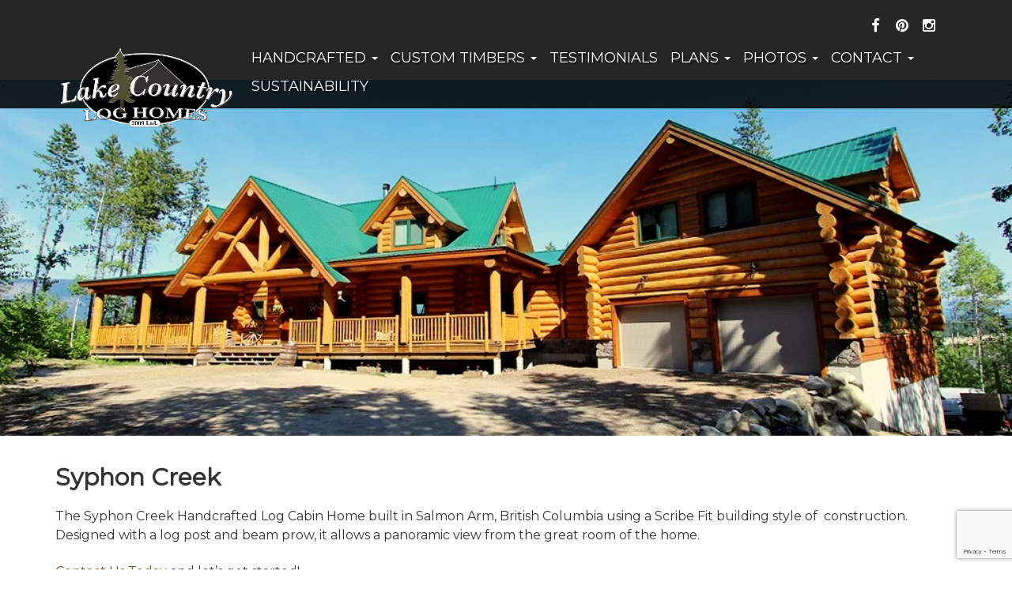

--- FILE ---
content_type: text/html; charset=UTF-8
request_url: https://www.lakecountrylog.com/nav_product/syphon-creek/
body_size: 11146
content:

<!DOCTYPE html>
    <html lang="en-CA" prefix="og: http://ogp.me/ns#">
    <head>
        <meta charset="UTF-8">
        <meta http-equiv="X-UA-Compatible" content="IE=edge">
        <meta name="viewport" content="width=device-width, initial-scale=1">

        <meta name='robots' content='max-image-preview:large' />
	<style>img:is([sizes="auto" i], [sizes^="auto," i]) { contain-intrinsic-size: 3000px 1500px }</style>
	<title>Syphon Creek - Lake Country Log Homes</title>
<meta name="description" content="" />
<meta name="robots" content="index,follow,noodp,noydir" />
<link rel="canonical" href="https://www.lakecountrylog.com/nav_product/syphon-creek/" />

<link rel='dns-prefetch' href='//code.jquery.com' />
<link rel='dns-prefetch' href='//maxcdn.bootstrapcdn.com' />
<link rel='dns-prefetch' href='//fonts.googleapis.com' />

<meta name="twitter:card" content="summary">
<meta name="twitter:title" content="Syphon Creek - Lake Country Log Homes">
<meta name="twitter:description" content="">
<meta name="twitter:image:src" content="https://www.lakecountrylog.com/wp-content/uploads/og.png">
<meta name="twitter:domain" content="https://www.lakecountrylog.com">

<meta property="og:locale" content="en_CA"/>
<meta property="og:type" content="article" />
<meta property="og:title" content="Syphon Creek - Lake Country Log Homes" />
<meta property="og:description" content="" />
<meta property="og:url" content="https://www.lakecountrylog.com/nav_product/syphon-creek/"/>
<meta property="og:site_name" content="Lake Country Log Homes" />
<meta property="article:published_time" content="2020-01-03T16:47:04-08:00" />
<meta property="article:modified_time" content="2022-02-28T14:20:46-08:00" />
<meta property="og:image" content="https://www.lakecountrylog.com/wp-content/uploads/LCLH-Syphon-Creek-3.jpg" />

<meta name="google-site-verification" content="JWh-SnVzru2AWJYXqKhLvAb6k6LuG02EGDOFRFumkIY" />
<script>
 (function(i,s,o,g,r,a,m){i['GoogleAnalyticsObject']=r;i[r]=i[r]||function(){
 (i[r].q=i[r].q||[]).push(arguments)},i[r].l=1*new Date();a=s.createElement(o),
 m=s.getElementsByTagName(o)[0];a.async=1;a.src=g;m.parentNode.insertBefore(a,m)
 })(window,document,'script','https://www.google-analytics.com/analytics.js','ga');

 ga('create', 'UA-18081365-36', 'auto');
 ga('send', 'pageview');

</script>
<!-- Google Tag Manager -->
<script>(function(w,d,s,l,i){w[l]=w[l]||[];w[l].push({'gtm.start':
new Date().getTime(),event:'gtm.js'});var f=d.getElementsByTagName(s)[0],
j=d.createElement(s),dl=l!='dataLayer'?'&l='+l:'';j.async=true;j.src=
'https://www.googletagmanager.com/gtm.js?id='+i+dl;f.parentNode.insertBefore(j,f);
})(window,document,'script','dataLayer','GTM-KMSMH2K');</script>
<!-- End Google Tag Manager -->


<!-- Favicon Icons -->
<link rel="icon" type="image/png" sizes="32x32" href="https://www.lakecountrylog.com/wp-content/themes/chimera-framework/chimera/timthumb.php?src=https://www.lakecountrylog.com/wp-content/uploads/favicon.png&amp;w=32&amp;h=32&amp;zc=1&amp;a=c&amp;q=80">
<link rel="icon" type="image/png" sizes="96x96" href="https://www.lakecountrylog.com/wp-content/themes/chimera-framework/chimera/timthumb.php?src=https://www.lakecountrylog.com/wp-content/uploads/favicon.png&amp;w=96&amp;h=96&amp;zc=1&amp;a=c&amp;q=80">
<link rel="icon" type="image/png" sizes="16x16" href="https://www.lakecountrylog.com/wp-content/themes/chimera-framework/chimera/timthumb.php?src=https://www.lakecountrylog.com/wp-content/uploads/favicon.png&amp;w=16&amp;h=16&amp;zc=1&amp;a=c&amp;q=80">

<!-- Apple Touch Icons -->
<meta name="apple-mobile-web-app-title" content="Lake Country Log Homes">
<meta name="apple-mobile-web-app-capable" content="yes">
<meta name="apple-mobile-web-app-status-bar-style" content="black">
<!-- iOS 6 iPhone -->
<link rel="apple-touch-icon" sizes="57x57" href="https://www.lakecountrylog.com/wp-content/themes/chimera-framework/chimera/timthumb.php?src=https://www.lakecountrylog.com/wp-content/uploads/webAppIcon.png&amp;w=57&amp;h=57&amp;zc=1&amp;a=c&amp;q=80">
<!-- iOS 6 iPad -->
<link rel="apple-touch-icon" sizes="72x72" href="https://www.lakecountrylog.com/wp-content/themes/chimera-framework/chimera/timthumb.php?src=https://www.lakecountrylog.com/wp-content/uploads/webAppIcon.png&amp;w=72&amp;h=72&amp;zc=1&amp;a=c&amp;q=80">
<!-- iOS 7 iPad -->
<link rel="apple-touch-icon" sizes="76x76" href="https://www.lakecountrylog.com/wp-content/themes/chimera-framework/chimera/timthumb.php?src=https://www.lakecountrylog.com/wp-content/uploads/webAppIcon.png&amp;w=76&amp;h=76&amp;zc=1&amp;a=c&amp;q=80">
<!-- iOS 6 iPhone (retina) -->
<link rel="apple-touch-icon" sizes="114x114" href="https://www.lakecountrylog.com/wp-content/themes/chimera-framework/chimera/timthumb.php?src=https://www.lakecountrylog.com/wp-content/uploads/webAppIcon.png&amp;w=114&amp;h=114&amp;zc=1&amp;a=c&amp;q=80">
<!-- iOS 7 iPhone (retina) -->
<link rel="apple-touch-icon" sizes="120x120" href="https://www.lakecountrylog.com/wp-content/themes/chimera-framework/chimera/timthumb.php?src=https://www.lakecountrylog.com/wp-content/uploads/webAppIcon.png&amp;w=120&amp;h=120&amp;zc=1&amp;a=c&amp;q=80">
<!-- iOS 6 iPad (retina) -->
<link rel="apple-touch-icon" sizes="144x144" href="https://www.lakecountrylog.com/wp-content/themes/chimera-framework/chimera/timthumb.php?src=https://www.lakecountrylog.com/wp-content/uploads/webAppIcon.png&amp;w=144&amp;h=144&amp;zc=1&amp;a=c&amp;q=80">
<!-- iOS 7 iPad (retina) -->
<link rel="apple-touch-icon" sizes="152x152" href="https://www.lakecountrylog.com/wp-content/themes/chimera-framework/chimera/timthumb.php?src=https://www.lakecountrylog.com/wp-content/uploads/webAppIcon.png&amp;w=152&amp;h=152&amp;zc=1&amp;a=c&amp;q=80">

<!-- Android Icons -->
<meta name="mobile-web-app-capable" content="yes">
<link rel="icon" type="image/png" sizes="192x192"  href="https://www.lakecountrylog.com/wp-content/themes/chimera-framework/chimera/timthumb.php?src=https://www.lakecountrylog.com/wp-content/uploads/webAppIcon.png&amp;w=192&amp;h=192&amp;zc=1&amp;a=c&amp;q=80">
<link rel="manifest" href="https://www.lakecountrylog.com/wp-content/themes/chimera-framework/manifest.json">

<!-- Windows Tile Icons -->
<meta name="application-name" content="Lake Country Log Homes"/>
<meta name="msapplication-TileColor" content="#ffffff"/>
<meta name="msapplication-square70x70logo" content="https://www.lakecountrylog.com/wp-content/themes/chimera-framework/chimera/timthumb.php?src=https://www.lakecountrylog.com/wp-content/uploads/webAppIcon.png&amp;w=70&amp;h=70&amp;zc=1&amp;a=c&amp;q=80"/>
<meta name="msapplication-square150x150logo" content="https://www.lakecountrylog.com/wp-content/themes/chimera-framework/chimera/timthumb.php?src=https://www.lakecountrylog.com/wp-content/uploads/webAppIcon.png&amp;w=150&amp;h=150&amp;zc=1&amp;a=c&amp;q=80"/>
<meta name="msapplication-wide310x150logo" content="https://www.lakecountrylog.com/wp-content/themes/chimera-framework/chimera/timthumb.php?src=https://www.lakecountrylog.com/wp-content/uploads/webAppIcon.png&amp;w=310&amp;h=150&amp;zc=1&amp;a=c&amp;q=80"/>
<meta name="msapplication-square310x310logo" content="https://www.lakecountrylog.com/wp-content/themes/chimera-framework/chimera/timthumb.php?src=https://www.lakecountrylog.com/wp-content/uploads/webAppIcon.png&amp;w=310&amp;h=310&amp;zc=1&amp;a=c&amp;q=80"/>


<link rel='stylesheet' id='wp-block-library-css' href='https://www.lakecountrylog.com/wp-includes/css/dist/block-library/style.min.css?ver=6.8.3' type='text/css' media='all' />
<style id='classic-theme-styles-inline-css' type='text/css'>
/*! This file is auto-generated */
.wp-block-button__link{color:#fff;background-color:#32373c;border-radius:9999px;box-shadow:none;text-decoration:none;padding:calc(.667em + 2px) calc(1.333em + 2px);font-size:1.125em}.wp-block-file__button{background:#32373c;color:#fff;text-decoration:none}
</style>
<style id='global-styles-inline-css' type='text/css'>
:root{--wp--preset--aspect-ratio--square: 1;--wp--preset--aspect-ratio--4-3: 4/3;--wp--preset--aspect-ratio--3-4: 3/4;--wp--preset--aspect-ratio--3-2: 3/2;--wp--preset--aspect-ratio--2-3: 2/3;--wp--preset--aspect-ratio--16-9: 16/9;--wp--preset--aspect-ratio--9-16: 9/16;--wp--preset--color--black: #000000;--wp--preset--color--cyan-bluish-gray: #abb8c3;--wp--preset--color--white: #ffffff;--wp--preset--color--pale-pink: #f78da7;--wp--preset--color--vivid-red: #cf2e2e;--wp--preset--color--luminous-vivid-orange: #ff6900;--wp--preset--color--luminous-vivid-amber: #fcb900;--wp--preset--color--light-green-cyan: #7bdcb5;--wp--preset--color--vivid-green-cyan: #00d084;--wp--preset--color--pale-cyan-blue: #8ed1fc;--wp--preset--color--vivid-cyan-blue: #0693e3;--wp--preset--color--vivid-purple: #9b51e0;--wp--preset--gradient--vivid-cyan-blue-to-vivid-purple: linear-gradient(135deg,rgba(6,147,227,1) 0%,rgb(155,81,224) 100%);--wp--preset--gradient--light-green-cyan-to-vivid-green-cyan: linear-gradient(135deg,rgb(122,220,180) 0%,rgb(0,208,130) 100%);--wp--preset--gradient--luminous-vivid-amber-to-luminous-vivid-orange: linear-gradient(135deg,rgba(252,185,0,1) 0%,rgba(255,105,0,1) 100%);--wp--preset--gradient--luminous-vivid-orange-to-vivid-red: linear-gradient(135deg,rgba(255,105,0,1) 0%,rgb(207,46,46) 100%);--wp--preset--gradient--very-light-gray-to-cyan-bluish-gray: linear-gradient(135deg,rgb(238,238,238) 0%,rgb(169,184,195) 100%);--wp--preset--gradient--cool-to-warm-spectrum: linear-gradient(135deg,rgb(74,234,220) 0%,rgb(151,120,209) 20%,rgb(207,42,186) 40%,rgb(238,44,130) 60%,rgb(251,105,98) 80%,rgb(254,248,76) 100%);--wp--preset--gradient--blush-light-purple: linear-gradient(135deg,rgb(255,206,236) 0%,rgb(152,150,240) 100%);--wp--preset--gradient--blush-bordeaux: linear-gradient(135deg,rgb(254,205,165) 0%,rgb(254,45,45) 50%,rgb(107,0,62) 100%);--wp--preset--gradient--luminous-dusk: linear-gradient(135deg,rgb(255,203,112) 0%,rgb(199,81,192) 50%,rgb(65,88,208) 100%);--wp--preset--gradient--pale-ocean: linear-gradient(135deg,rgb(255,245,203) 0%,rgb(182,227,212) 50%,rgb(51,167,181) 100%);--wp--preset--gradient--electric-grass: linear-gradient(135deg,rgb(202,248,128) 0%,rgb(113,206,126) 100%);--wp--preset--gradient--midnight: linear-gradient(135deg,rgb(2,3,129) 0%,rgb(40,116,252) 100%);--wp--preset--font-size--small: 13px;--wp--preset--font-size--medium: 20px;--wp--preset--font-size--large: 36px;--wp--preset--font-size--x-large: 42px;--wp--preset--spacing--20: 0.44rem;--wp--preset--spacing--30: 0.67rem;--wp--preset--spacing--40: 1rem;--wp--preset--spacing--50: 1.5rem;--wp--preset--spacing--60: 2.25rem;--wp--preset--spacing--70: 3.38rem;--wp--preset--spacing--80: 5.06rem;--wp--preset--shadow--natural: 6px 6px 9px rgba(0, 0, 0, 0.2);--wp--preset--shadow--deep: 12px 12px 50px rgba(0, 0, 0, 0.4);--wp--preset--shadow--sharp: 6px 6px 0px rgba(0, 0, 0, 0.2);--wp--preset--shadow--outlined: 6px 6px 0px -3px rgba(255, 255, 255, 1), 6px 6px rgba(0, 0, 0, 1);--wp--preset--shadow--crisp: 6px 6px 0px rgba(0, 0, 0, 1);}:where(.is-layout-flex){gap: 0.5em;}:where(.is-layout-grid){gap: 0.5em;}body .is-layout-flex{display: flex;}.is-layout-flex{flex-wrap: wrap;align-items: center;}.is-layout-flex > :is(*, div){margin: 0;}body .is-layout-grid{display: grid;}.is-layout-grid > :is(*, div){margin: 0;}:where(.wp-block-columns.is-layout-flex){gap: 2em;}:where(.wp-block-columns.is-layout-grid){gap: 2em;}:where(.wp-block-post-template.is-layout-flex){gap: 1.25em;}:where(.wp-block-post-template.is-layout-grid){gap: 1.25em;}.has-black-color{color: var(--wp--preset--color--black) !important;}.has-cyan-bluish-gray-color{color: var(--wp--preset--color--cyan-bluish-gray) !important;}.has-white-color{color: var(--wp--preset--color--white) !important;}.has-pale-pink-color{color: var(--wp--preset--color--pale-pink) !important;}.has-vivid-red-color{color: var(--wp--preset--color--vivid-red) !important;}.has-luminous-vivid-orange-color{color: var(--wp--preset--color--luminous-vivid-orange) !important;}.has-luminous-vivid-amber-color{color: var(--wp--preset--color--luminous-vivid-amber) !important;}.has-light-green-cyan-color{color: var(--wp--preset--color--light-green-cyan) !important;}.has-vivid-green-cyan-color{color: var(--wp--preset--color--vivid-green-cyan) !important;}.has-pale-cyan-blue-color{color: var(--wp--preset--color--pale-cyan-blue) !important;}.has-vivid-cyan-blue-color{color: var(--wp--preset--color--vivid-cyan-blue) !important;}.has-vivid-purple-color{color: var(--wp--preset--color--vivid-purple) !important;}.has-black-background-color{background-color: var(--wp--preset--color--black) !important;}.has-cyan-bluish-gray-background-color{background-color: var(--wp--preset--color--cyan-bluish-gray) !important;}.has-white-background-color{background-color: var(--wp--preset--color--white) !important;}.has-pale-pink-background-color{background-color: var(--wp--preset--color--pale-pink) !important;}.has-vivid-red-background-color{background-color: var(--wp--preset--color--vivid-red) !important;}.has-luminous-vivid-orange-background-color{background-color: var(--wp--preset--color--luminous-vivid-orange) !important;}.has-luminous-vivid-amber-background-color{background-color: var(--wp--preset--color--luminous-vivid-amber) !important;}.has-light-green-cyan-background-color{background-color: var(--wp--preset--color--light-green-cyan) !important;}.has-vivid-green-cyan-background-color{background-color: var(--wp--preset--color--vivid-green-cyan) !important;}.has-pale-cyan-blue-background-color{background-color: var(--wp--preset--color--pale-cyan-blue) !important;}.has-vivid-cyan-blue-background-color{background-color: var(--wp--preset--color--vivid-cyan-blue) !important;}.has-vivid-purple-background-color{background-color: var(--wp--preset--color--vivid-purple) !important;}.has-black-border-color{border-color: var(--wp--preset--color--black) !important;}.has-cyan-bluish-gray-border-color{border-color: var(--wp--preset--color--cyan-bluish-gray) !important;}.has-white-border-color{border-color: var(--wp--preset--color--white) !important;}.has-pale-pink-border-color{border-color: var(--wp--preset--color--pale-pink) !important;}.has-vivid-red-border-color{border-color: var(--wp--preset--color--vivid-red) !important;}.has-luminous-vivid-orange-border-color{border-color: var(--wp--preset--color--luminous-vivid-orange) !important;}.has-luminous-vivid-amber-border-color{border-color: var(--wp--preset--color--luminous-vivid-amber) !important;}.has-light-green-cyan-border-color{border-color: var(--wp--preset--color--light-green-cyan) !important;}.has-vivid-green-cyan-border-color{border-color: var(--wp--preset--color--vivid-green-cyan) !important;}.has-pale-cyan-blue-border-color{border-color: var(--wp--preset--color--pale-cyan-blue) !important;}.has-vivid-cyan-blue-border-color{border-color: var(--wp--preset--color--vivid-cyan-blue) !important;}.has-vivid-purple-border-color{border-color: var(--wp--preset--color--vivid-purple) !important;}.has-vivid-cyan-blue-to-vivid-purple-gradient-background{background: var(--wp--preset--gradient--vivid-cyan-blue-to-vivid-purple) !important;}.has-light-green-cyan-to-vivid-green-cyan-gradient-background{background: var(--wp--preset--gradient--light-green-cyan-to-vivid-green-cyan) !important;}.has-luminous-vivid-amber-to-luminous-vivid-orange-gradient-background{background: var(--wp--preset--gradient--luminous-vivid-amber-to-luminous-vivid-orange) !important;}.has-luminous-vivid-orange-to-vivid-red-gradient-background{background: var(--wp--preset--gradient--luminous-vivid-orange-to-vivid-red) !important;}.has-very-light-gray-to-cyan-bluish-gray-gradient-background{background: var(--wp--preset--gradient--very-light-gray-to-cyan-bluish-gray) !important;}.has-cool-to-warm-spectrum-gradient-background{background: var(--wp--preset--gradient--cool-to-warm-spectrum) !important;}.has-blush-light-purple-gradient-background{background: var(--wp--preset--gradient--blush-light-purple) !important;}.has-blush-bordeaux-gradient-background{background: var(--wp--preset--gradient--blush-bordeaux) !important;}.has-luminous-dusk-gradient-background{background: var(--wp--preset--gradient--luminous-dusk) !important;}.has-pale-ocean-gradient-background{background: var(--wp--preset--gradient--pale-ocean) !important;}.has-electric-grass-gradient-background{background: var(--wp--preset--gradient--electric-grass) !important;}.has-midnight-gradient-background{background: var(--wp--preset--gradient--midnight) !important;}.has-small-font-size{font-size: var(--wp--preset--font-size--small) !important;}.has-medium-font-size{font-size: var(--wp--preset--font-size--medium) !important;}.has-large-font-size{font-size: var(--wp--preset--font-size--large) !important;}.has-x-large-font-size{font-size: var(--wp--preset--font-size--x-large) !important;}
:where(.wp-block-post-template.is-layout-flex){gap: 1.25em;}:where(.wp-block-post-template.is-layout-grid){gap: 1.25em;}
:where(.wp-block-columns.is-layout-flex){gap: 2em;}:where(.wp-block-columns.is-layout-grid){gap: 2em;}
:root :where(.wp-block-pullquote){font-size: 1.5em;line-height: 1.6;}
</style>
<link rel='stylesheet' id='contact-form-7-css' href='https://www.lakecountrylog.com/wp-content/plugins/contact-form-7/includes/css/styles.css?ver=6.1.4' type='text/css' media='all' />
<link rel='stylesheet' id='hydra-front-css-css' href='https://www.lakecountrylog.com/wp-content/plugins/hydra_local/assets/css//hydra-front.css?ver=6.8.3' type='text/css' media='all' />
<link rel='stylesheet' id='bootstrapcss-css' href='//maxcdn.bootstrapcdn.com/bootstrap/3.3.6/css/bootstrap.min.css' type='text/css' media='all' />
<link rel='stylesheet' id='fontawesome-css' href='//maxcdn.bootstrapcdn.com/font-awesome/4.5.0/css/font-awesome.min.css' type='text/css' media='all' />
<link rel='stylesheet' id='google-font-css' href='//fonts.googleapis.com/css?family=Montserrat:400' type='text/css' media='all' />
<link rel='stylesheet' id='style-css' href='https://www.lakecountrylog.com/wp-content/themes/chimera-framework/style.css' type='text/css' media='all' />
<link rel='stylesheet' id='jquery-lazyloadxt-spinner-css-css' href='//www.lakecountrylog.com/wp-content/plugins/a3-lazy-load/assets/css/jquery.lazyloadxt.spinner.css?ver=6.8.3' type='text/css' media='all' />
<script type="text/javascript" src="//code.jquery.com/jquery-1.11.0.min.js" id="jquery-js"></script>
<link rel="https://api.w.org/" href="https://www.lakecountrylog.com/wp-json/" /><link rel="alternate" title="oEmbed (JSON)" type="application/json+oembed" href="https://www.lakecountrylog.com/wp-json/oembed/1.0/embed?url=https%3A%2F%2Fwww.lakecountrylog.com%2Fnav_product%2Fsyphon-creek%2F" />
<link rel="alternate" title="oEmbed (XML)" type="text/xml+oembed" href="https://www.lakecountrylog.com/wp-json/oembed/1.0/embed?url=https%3A%2F%2Fwww.lakecountrylog.com%2Fnav_product%2Fsyphon-creek%2F&#038;format=xml" />
<meta name="nm-plugin-path" id="nm-plugin-path" content="https://www.lakecountrylog.com/wp-content/plugins/hydra_local/" />
<meta name="nm-plugin-dir" id="nm-plugin-dir" content="/www/lakecountrylogcom_307/public/wp-content/plugins/hydra_local/" />
		<style type="text/css" id="wp-custom-css">
			/* Blog posts only: paragraph typography */
.single-post .entry-content p,
.single-post .wp-block-post-content p,
.single-post :where(.wp-site-blocks) .wp-block-post-content p {
  font-family: 'Roboto', system-ui, -apple-system, Segoe UI, Arial, sans-serif;
  font-size: 17px;
  line-height: 1.7;
  color: #333;
  max-width: 700px;
}

/* Blog posts only: consistent paragraph spacing */
.single-post .entry-content p + p,
.single-post .wp-block-post-content p + p,
.single-post :where(.wp-site-blocks) .wp-block-post-content p + p {
  margin-top: 1.2em;
}

/* Blog posts only: center paragraphs while allowing images to stretch */
.single-post .entry-content p,
.single-post .wp-block-post-content p {
  margin-left: auto;
  margin-right: auto;
}




/* Home Page Menu Start */

.photosplanstestimonials {
	background-color: black;
	padding: 22px;
}

.graphics {
	border-radius: 0px 0px 0px 0px;
	border-top: 1px solid blue;

}

/* Home Page Testimonials Strt */

.homepagetestimonials {
	text-align: top;
	margin-bottom: 50px;
}

.homepagetestimonials img {
	border-radius: 50px 0px 0px 0px;
	margin-left: 5px;
	margin-top: 0px;
	border: 1px solid #dec59f;

}

.homepagetestimonialsheading {
	border-bottom: 1px solid #dec59f;
}

/* Home Page Buttons Strt */

.homebuttons {
	margin-top: 20px;
	background-color: black;
	color: whitesmoke;
	width: 100%;
	padding: 10px;
	border-radius: 10px;
	border: 1px solid #dec59f;
}

.homebuttons:hover {
	moz-transition: all .3s ease-in-out;
    -o-transition: all .3s ease-in-out;
    -webkit-transition: all .3s ease-in-out;
    transition: all .3s ease-in-out;
	background-color: black;
	color: #dec59f;
	width: 100%;
	padding: 10px;
	border-left: 10px solid #dec59f;
}

.menuphotos {
	display: block; 
  margin-bottom: 15px;
}

/* Quick Link Strt */

.quicklinks {	
	border-bottom: 1px solid black;

}

.quicklinks2 {	
	margin-top: 10px;
	border-top: 1px solid lightgray;
	border-bottom: 1px solid lightgray;

}

.quicklinksheading {
	padding-top: 15px;
	border-top: 1px solid black;
	margin-bottom: -10px;
}

.quicklinkbuttons {
	background-color: white;
	color: black;
	width: 100%;
	padding: 7.5px;
	font-size: 90%;
	border-radius: 10px;
	border: 1px solid black;
	margin-bottom: 10px;
}

.quicklinkbuttons:hover {
	moz-transition: all .3s ease-in-out;
    -o-transition: all .3s ease-in-out;
    -webkit-transition: all .3s ease-in-out;
    transition: all .3s ease-in-out;
	background-color: black;
	color: white;
	width: 100%;
	padding: 7.5px;
}

/* Testimonial Gallery Start */

.testimonialgallery {
	border: 1px solid black;
	border-radius: 10px;
}

/* Home Page Headings Strt */

.homeh2 {
	font-size: 125%;
}

.whatpeoplesay {
	margin-bottom: 0px;

}

/* Home Page Paragraphs Strt */

.homeparagraph {
	line-height: 175%;
	font-size: 115%;
}

.homepageblogpreviewparagraph {
	font-size: 90%;
	border-top: 1px solid white;
	margin-top: -0px;
	padding-top: 10px;
	color: whitesmoke;
	text-align: justify;
}

/* Home Page Miscellaneous Strt */

.topmarginnegative {
	background-color: black;
	padding: 22px;
	margin-top: -75px;
}

.hyperlinksforblackbackground a {
	color: white;
	text-decoration: none;
}

.hyperlinksforblackbackground a:hover {
	color: #dec59f;
	text-decoration: none;
}

.READMOREforblackbackground {
border-top: 1px solid white;
border-bottom: 1px solid white;
text-align: center;
	padding-top: 5px;
	padding-bottom: 5px;
}

.READMOREforblackbackground a {
	color: white;
	text-decoration: none;
}

.READMOREforblackbackground a:hover {
	color: #dec59f;
	text-decoration: underline;
}

.featuredblogpostscolumns {
	border: 1px solid white;
	border-radius: 10px;
	padding-right: 25px;
	padding-left: 25px;
}

.contactus {
	border: 1px solid white;
	border-radius: 10px;
	padding-right: 5px;
	padding-left: 5px;
	padding-top: 5px;
	padding-bottom: 10px;
}

.contactusbuttons {
	overflow: auto;
	display: block;
  vertical-align: middle;
	margin: auto;
	text-align: center;
	background-color: black;
	color: whitesmoke;
	width: 100%;
	padding: 10px;
	border-radius: 10px;
	border: 1px solid #dec59f;
}

.contactusbuttons:hover {
	moz-transition: all .3s ease-in-out;
    -o-transition: all .3s ease-in-out;
    -webkit-transition: all .3s ease-in-out;
    transition: all .3s ease-in-out;
	background-color: black;
	color: #dec59f;
	width: 100%;
	padding: 10px;
	border-left: 10px solid #dec59f;
}

/* Calendar Starts */
.month h3 {
float: right;
}

.month h3 {
	font-size: clamp(2.75rem,4vw,4.5rem);
	text-align: right;
}

/* Border Styles Start */
.borderrightlightgray1px {
	border-right: 1px solid lightgray;
		border-bottom: 1px solid lightgray;
	padding-right: 5px;
	padding-bottom: 5px;
}

.borderleftlightgray1px {
	border-left: 1px solid lightgray;
		border-bottom: 1px solid lightgray;
	padding-right: 5px;
	padding-bottom: 5px;
}

/* Heading Styles Start */
.lightgraybottomborder3px {
	border-bottom: 3px solid lightgray;
	padding-bottom: 5px;
	margin-bottom: -5px;
}

.lightgraybottomborder2px {
	border-bottom: 2px solid lightgray;
	padding-bottom: 5px;
}

/* Image Styles Start */
.imgleftlightgray5px img {
	border-left: 5px solid lightgray;
		border-bottom: 5px solid lightgray;
	padding-left: 5px;
	padding-bottom: 5px;
}

.imgleftlightgray10px img {
	border-left: 10px solid lightgray;
	padding-left: 5px;
}

/* Separators Start */
hr.lightgray1px {
	border-top: 1px solid lightgray;
}

/* Media & Text Styles Start */


.imgborderleftbottom img {
	border-left: 3px solid lightgray;
		border-bottom: 3px solid lightgray;
	padding-left: 5px;
	padding-bottom: 5px;
	margin-bottom: 15px;
	display: block;
	width: 100%;
	margin-left: 0vw;
}


.imgborderrightbottom img {
	border-right: 3px solid lightgray;
		border-bottom: 3px solid lightgray;
	padding-right: 5px;
	padding-bottom: 5px;
	margin-bottom: 15px;
	display: block;
	width: 100%;
	margin-left: 0vw;
}

.mediatextimgleft {
	margin:auto;
	border-left: 1px solid lightgray;
	border-bottom: 1px solid lightgray;
	padding-bottom: 10px;
	padding-left: 20px;
	margin-bottom: 40px;
}


.mediatextimgleft img {
	border-left: 3px solid lightgray;
	border-bottom: 3px solid lightgray;
	padding-left: 5px;
	padding-bottom: 5px;
	margin-bottom: 15px;
	display: block;
	width: 100%;
}


.mediatextimgleft h1 {
	line-height: 1.5;
}

.mediatextimgright {
	margin:auto;
	border-right: 1px solid lightgray;
	border-bottom: 1px solid lightgray;
	padding-bottom: 10px;
	padding-right: 20px;
	margin-bottom: 40px;

}

.mediatextimgright img {
	text-align: left;
	border-right: 3px solid lightgray;
	border-bottom: 3px solid lightgray;
	padding-right: 5px;
	padding-bottom: 5px;
	margin-bottom: 15px;
	display: block;
	width: 100%;
}

.mediatextimgright h1 {
	line-height: 1.5;
}

/* Landing Pages Start */

/* Outer Box */
.groupcontainer {
	padding: 2px 20px 5px 20px;
	border: 1px solid black;
	border-radius: 10px 20px 10px 10px;
	background-image: linear-gradient(180deg,white,lightgray);
}

/* Inner Box */
.groupcontainer2 {
	padding: 5px 0px 10px 10px;
	border-radius: 10px;
	background-color: white;
}

.landingpageimg {
	background-color: whitesmoke;
	border-radius: 0px 20px 5px 5px;
 color: black;
	margin-bottom: 1%;
}

/* Landing Pages End */

 /*Request A Quote Menu for Testimonials Page*/
.testimonialrfq {
	background-color: white;
	display: flex;
	grid-gap: 10px;
	justify-content: center;
	vertical-align: middle;
	height: auto;
	overflow: auto;
	float: top;
	
}

.testimonialrfqimgleft {
	align-content: right
	float: left;
	overflow: auto;
	display:inline-block;
  vertical-align: middle;
	padding-right: 25px;
}

.testimonialrfqimgright {
	align-content: left;
	float: right;
	overflow: auto;
	margin-left: 25px;
	display:inline-block;
  vertical-align: middle;
}

.testimonialrfqheading {
	color: black;
	font-weight: bolder;
	float: top;
	text-align: center;
	justify-content: center;
	margin-top: 20;
}

.testimonialrfqp {
	display: flex;
  justify-content: center;
  align-items: center;
	margin-top: -10px;
}

.testimonialrfqp p {
	border-top: 1px solid black;
	border-bottom: 1px solid black;
	font-weight: bolder;
}

 /*Miscellaneous Start*/

.has-drop-cap:not(:focus):first-letter {
    font-size: 4em !important;
}

.repcontainer {
	padding: 5px 10px 10px 10px;
	border: 1px solid black;
	border-radius: 10px 20px 10px 10px;
}

.profileblurb {
	padding-left: 10px;
	line-height: 2em;
	margin-bottom: -2px;
}

.profilecontainer {
	margin-top: 10px;
	padding-bottom: 5px; 
	border-top: 1px solid grey;
	line-height: 0.5;
	display: flex;
	align-items: center;
	border-bottom: 1px solid grey;
}

.profilecontainer h6 {
	margin-top: -8px;
}

.profilephoto {
	float: left;
	margin: 1px;
	width: 125px;
	height: 125px;
	margin-right: 10px;
	display: block;

}

.video-responsive{
    overflow:hidden;
    padding-bottom:56.25%;
    position:relative;
    height:0;
}
.video-responsive iframe{
    left:0;
    top:0;
    height:100%;
    width:100%;
    position:absolute;
}

.container-footer {
	background-color: #000000;
}

.page-template-tp-home .branding-background {
	background-color: #000000;
}

footer .custom-footer-panel {
	background-color: #000000;
}

.page-template-tp-home .social-media-panel {
	background-color: #000000;
}

.page-template-tp-home .newsletter-panel {
	background-color: #000000;
}

.navbar {
	background-color: #000000;
}

.page-id-4157 .container-content {
	background-color: #000000;
}

.page-id-4157 .container {
	background-color: #000000;
}

.slide_link {
position:absolute;
align-items: center;
width:100%;
height:100%;
}

.shadowtext {
text-shadow: 2px 2px black;
position: absolute;
display: inline;
top: 50%;
text-align: center;
transform: translate(-50%, -50%);
color: white;
}

.shadowtext2 {
text-shadow: 2px 2px white; text-align: center;
color: black;
}

/* Top Center Logo */
.top-center-logo {
  display: block;
	margin-left: auto;
	margin-right: auto;
	width: 50%;
	opacity: 0.75;
}

.box {
   display: flex;
   align-items:center;
}

.text-block {
	
  color: white;
	background-color: black;
	opacity: 0.75;
	text-align: center;
  padding-left: 20px;
  padding-right: 20px;
}

.text-block h3 {
	font-size: 75%;
}

.text-block h2 {
	font-size: 60%;
}

#slider_7152 .owl-item {
	margin-bottom: -1%;
}

iframe, object, embed {
    max-width: 100%;
}

.TextWrapRight {
	float:right;
	margin: 10px;
}

.TextWrapLeft {
	float:left;
	margin: 10px;
}

.single-post .wp-post-image {
display: none !important;
}

.page-header-image-single {
      display: none;
}

.anchor {
	color: #0044D4;}

.anchor:hover {
	text-decoration: underline;
	color: #0044D4;}

.anchor2 {
	font-size: 90%;
	text-decoration: none;
	color: #162A2A;}

.anchor2:hover {
	font-size: 90%;
	text-decoration: underline;
	color: #004b4b;}

.anchor3 {
	font-size: 100%;
	font-weight: bold;
	text-decoration: none;
	color: #162A2A;}

.anchor3:hover {
	font-size: 100%;
	font-weight: bold;
	text-decoration: underline;
	color: #004b4b;}
.threecolumns {
	column-count: 3
}


.card {
	width: 542px;
	height: 395px;

}

.card img:hover {
	opacity: 0.8;
	border-bottom: 1px solid white;
	border-right: 1px solid white;
background-color: white;
}
.card a {
	background-color: white;
}

.spacing1 {
	line-height: 200%;
}
.heading1centered {
	text-align: center;
}
.paragraphcentered {
	line-height: 200%;
	text-align: center;
}

#homewrapper {
	border-top: 1px solid white;
	border-right: 1px solid white;
	border-left: 1px solid white;
	border-bottom: 1px solid white;
	border-top-left-radius: 10px;
	border-top-right-radius: 40px;
	border-bottom-left-radius: 40px;
	padding: 10px 20px 10px 20px;
	width: 100%;
	margin: 0 auto;
	
}
a {
	color: #6f4f1e;
	text-decoration: none;
}

a:hover {
	color: #a37a3c;
	text-decoration: none;
}

.sub-menu li a {font-size:40px!important;}

.entry-thumbnail { display: none; }

.wp-block-image img {
    max-width: 100%;
    height: auto;
}

/* More Photo Galleries Start */

.morephotogalleries {
	border: 1px solid black;
	border-radius: 5px;
}

.morephotogalleries h3 {
	padding-left: 15px;
}

.morephotogalleries p {
	padding-left: 15px;
	padding-right: 10px;
}

.morephotogalleries a {
	text-decoration: none;
	color: black;
}

.morephotogalleries a:hover {
	text-decoration: underline;
	color: black;
}

/*Blog Titles Start*/

.postid-13548 #content .entry-title {
    text-align: center;
}

.postid-14209 #content .entry-title {
    text-align: center;
}

.postid-13804 #content .entry-title {
    text-align: center;
}

.postid-12245 #content .entry-title {
    text-align: center;
}

.postid-13008 #content .entry-title {
    text-align: center;
}

.postid-13043 #content .entry-title {
    text-align: center;
}

.postid-13299 #content .entry-title {
    text-align: center;
}

.postid-10226 #content .entry-title {
    text-align: center;
}

.postid-14225 #content .entry-title {
    text-align: center;
}

.postid-14823 #content .entry-title {
    text-align: center;
}

.postid-15000 #content .entry-title {
    text-align: center;
}

.postid-14903 #content .entry-title {
    text-align: center;
}
/* Center the title based on the query string in the URL */
body[class*="p=14579"] .entry-title {
    text-align: center;
    margin: 0 auto;
}

/*Blog Titles End*/


/*Blog Paragraphs Start*/
.negtopmarginparagraph {
margin-top: -15px;
}




/*Blog Paragraphs End*/


/* Wrap menu items with the custom class */
.wrap-menu-item {
    white-space: normal !important;
    word-wrap: break-word !important;
    word-break: break-word !important;
}

 /* Logo for Testimonial Thumbnail Start */

/* Hide featured image only on the single post page */
.single-post.postid-6698 .post-thumbnail {
    display: none;
}
@media (min-width: 768px) {
	#chimera-framework-slide-show.carousel-fade .carousel-inner img {
		height: 100vh;
	}
}

 /* Logo for Testimonial Thumbnail End */		</style>
		
        
        
    </head>

    <body class="wp-singular nav_product-template-default single single-nav_product postid-6423 wp-theme-chimera-framework">
        <!-- Google Tag Manager (noscript) -->
<noscript><iframe src="https://www.googletagmanager.com/ns.html?id=GTM-KMSMH2K"
height="0" width="0" style="display:none;visibility:hidden"></iframe></noscript>
<!-- End Google Tag Manager (noscript) -->

        <div id="fb-root"></div>
<script>(function(d, s, id) {
var js, fjs = d.getElementsByTagName(s)[0];
if (d.getElementById(id)) return;
js = d.createElement(s); js.id = id;
js.src = "//connect.facebook.net/en_US/sdk.js#xfbml=1&version=v2.4";
fjs.parentNode.insertBefore(js, fjs);
}(document, 'script', 'facebook-jssdk'));</script>

        <a class="sr-only sr-only-focusable" href="#content">Skip to main content</a>

        <header class="container-header" aria-label="Main Header">

            <div class="social-outer">
                <div class="container">
                    <div class="header-social-media">
                        <ul class="social-media list-inline">
<li><a class="btn btn-sm btn-facebook btn-social" href="http://www.facebook.com/LCLH89" target="_blank"><span class="fa fa-facebook fa-lg"><span class="sr-only">Like us on Facebook (opens new window)</span></span></a></li>
<li><a class="btn btn-sm btn-pinterest btn-social" href="http://www.pinterest.ca/lclh89/" target="_blank"><span class="fa fa-pinterest fa-lg"><span class="sr-only">Pin us on Pinterest (opens new window)</span></span></a></li>
<li><a class="btn btn-sm btn-instagram btn-social" href="http://www.instagram.com/lake_country_log_homes/" target="_blank"><span class="fa fa-instagram fa-lg"><span class="sr-only">Follow us on Instagram (opens new window)</span></span></a></li>
</ul>
                    </div>
                </div>
            </div>

            <nav class="navbar navbar-default navbar-static-top navbar-mobile visible-xs-block" aria-label="Mobile Navigation">
                <div class="container">
                    <div class="navbar-header">
                        <button type="button" class="navbar-toggle collapsed" data-toggle="collapse" data-target="#mobile-menu-collapse" aria-expanded="false" aria-controls="mobile-menu">
                            <span class="icon-bar"></span>
                            <span class="icon-bar"></span>
                            <span class="icon-bar"></span>
                            <span class="sr-only">Toggle navigation</span>
                        </button>
                        <a class="navbar-brand logo logo-image" href="https://www.lakecountrylog.com">
<img class="img-responsive" src="https://www.lakecountrylog.com/wp-content/uploads/LCLH-Transparent-Background-1.png" width="221" height="148" alt="Lake Country Log Homes"/>
<span class="sr-only">(Company name)</span> <span class="sr-only">Lake Country Log Homes</span>
</a>
                        <div class="header-social-media">
                            <ul class="social-media list-inline">
<li><a class="btn btn-sm btn-facebook btn-social" href="http://www.facebook.com/LCLH89" target="_blank"><span class="fa fa-facebook fa-lg"><span class="sr-only">Like us on Facebook (opens new window)</span></span></a></li>
<li><a class="btn btn-sm btn-pinterest btn-social" href="http://www.pinterest.ca/lclh89/" target="_blank"><span class="fa fa-pinterest fa-lg"><span class="sr-only">Pin us on Pinterest (opens new window)</span></span></a></li>
<li><a class="btn btn-sm btn-instagram btn-social" href="http://www.instagram.com/lake_country_log_homes/" target="_blank"><span class="fa fa-instagram fa-lg"><span class="sr-only">Follow us on Instagram (opens new window)</span></span></a></li>
</ul>
                        </div>
                    </div>
                    <div id="mobile-menu-collapse" class="navbar-collapse collapse"><ul id="mobile-menu" class="nav navbar-nav"><li id="menu-item-27" class="menu-item menu-item-type-custom menu-item-object-custom menu-item-has-children menu-item-27 dropdown"><a class="dropdown-toggle" data-toggle="dropdown" data-target="#" href="#">Handcrafted <em class="caret"></em></a>
<ul class="dropdown-menu">
	<li id="menu-item-176" class="menu-item menu-item-type-post_type menu-item-object-nav_product menu-item-176"><a href="https://www.lakecountrylog.com/nav_product/handcrafted-scribe-fit-custom-log-cabin-homes/">Scribe Fit Log Homes</a></li>
	<li id="menu-item-28" class="menu-item menu-item-type-post_type menu-item-object-nav_product menu-item-28"><a href="https://www.lakecountrylog.com/nav_product/handcrafted-post-and-beam-log-cabin-home/">Post and Beam Log Homes</a></li>
	<li id="menu-item-113" class="menu-item menu-item-type-post_type menu-item-object-nav_product menu-item-113"><a href="https://www.lakecountrylog.com/nav_product/handcrafted-timber-frame-home/">Timber Frame Homes</a></li>
	<li id="menu-item-14496" class="menu-item menu-item-type-post_type menu-item-object-nav_product menu-item-14496"><a href="https://www.lakecountrylog.com/nav_product/handcrafted-dovetail-log-homes/">Dovetail Log Homes</a></li>
	<li id="menu-item-3787" class="menu-item menu-item-type-post_type menu-item-object-nav_product menu-item-3787"><a href="https://www.lakecountrylog.com/nav_product/handcrafted-log-and-timber-stairs-and-railings/">Log and Timber Stairs and Railings</a></li>
	<li id="menu-item-168" class="menu-item menu-item-type-post_type menu-item-object-nav_product menu-item-168"><a href="https://www.lakecountrylog.com/nav_product/western-red-cedar/">Western Red Cedar</a></li>
	<li id="menu-item-172" class="menu-item menu-item-type-post_type menu-item-object-nav_product menu-item-172"><a href="https://www.lakecountrylog.com/nav_product/douglas-fir/">Douglas Fir</a></li>
	<li id="menu-item-101" class="menu-item menu-item-type-post_type menu-item-object-page menu-item-101"><a href="https://www.lakecountrylog.com/whats-included-in-my-log-and-timber-frame-home-package/">What’s Included</a></li>
	<li id="menu-item-10573" class="menu-item menu-item-type-custom menu-item-object-custom menu-item-10573"><a href="https://www.lakecountrylog.com/details/">Details</a></li>
</ul>
</li>
<li id="menu-item-14372" class="menu-item menu-item-type-custom menu-item-object-custom menu-item-has-children menu-item-14372 dropdown"><a class="dropdown-toggle" data-toggle="dropdown" data-target="#" href="#">Custom Timbers <em class="caret"></em></a>
<ul class="dropdown-menu">
	<li id="menu-item-14388" class="menu-item menu-item-type-custom menu-item-object-custom menu-item-14388"><a href="https://www.lakecountrylog.com/nav_product/custom-sawn-heavy-timber-and-boards/">About</a></li>
	<li id="menu-item-14375" class="menu-item menu-item-type-post_type menu-item-object-nav_product menu-item-14375"><a href="https://www.lakecountrylog.com/nav_product/custom-sawn-western-red-cedar-timbers-boards/">Western Red Cedar</a></li>
	<li id="menu-item-14374" class="menu-item menu-item-type-post_type menu-item-object-nav_product menu-item-14374"><a href="https://www.lakecountrylog.com/nav_product/custom-sawn-douglas-fir-timbers-boards/">Douglas Fir</a></li>
</ul>
</li>
<li id="menu-item-13478" class="menu-item menu-item-type-custom menu-item-object-custom menu-item-13478"><a href="https://www.lakecountrylog.com/testimonial/">Testimonials</a></li>
<li id="menu-item-29" class="menu-item menu-item-type-custom menu-item-object-custom menu-item-has-children menu-item-29 dropdown"><a class="dropdown-toggle" data-toggle="dropdown" data-target="#" href="https://www.lakecountrylog.com/some-plans-to-get-you-started/">Plans <em class="caret"></em></a>
<ul class="dropdown-menu">
	<li id="menu-item-33" class="menu-item menu-item-type-taxonomy menu-item-object-product-floor-plan menu-item-33"><a href="https://www.lakecountrylog.com/product-floor-plan/under-1500sf/">1500 and Under</a></li>
	<li id="menu-item-30" class="menu-item menu-item-type-taxonomy menu-item-object-product-floor-plan menu-item-30"><a href="https://www.lakecountrylog.com/product-floor-plan/1500-to-2500sf/">1500 to 2500SF</a></li>
	<li id="menu-item-32" class="menu-item menu-item-type-taxonomy menu-item-object-product-floor-plan menu-item-32"><a href="https://www.lakecountrylog.com/product-floor-plan/2500-to-3500sf/">2500 to 3500SF</a></li>
	<li id="menu-item-31" class="menu-item menu-item-type-taxonomy menu-item-object-product-floor-plan menu-item-31"><a href="https://www.lakecountrylog.com/product-floor-plan/3500-to-4500sf/">3500 to 4500SF</a></li>
	<li id="menu-item-3861" class="menu-item menu-item-type-taxonomy menu-item-object-product-floor-plan menu-item-3861"><a href="https://www.lakecountrylog.com/product-floor-plan/over-4500sf/">4500 and over</a></li>
	<li id="menu-item-6455" class="menu-item menu-item-type-taxonomy menu-item-object-product-floor-plan menu-item-6455"><a href="https://www.lakecountrylog.com/product-floor-plan/1-favourites/">Favourites</a></li>
	<li id="menu-item-6456" class="menu-item menu-item-type-taxonomy menu-item-object-product-floor-plan current-nav_product-ancestor active current-nav_product-parent menu-item-6456"><a href="https://www.lakecountrylog.com/product-floor-plan/homes-with-attached-garage/">Homes w/ Attached Garage</a></li>
	<li id="menu-item-6457" class="menu-item menu-item-type-taxonomy menu-item-object-product-floor-plan menu-item-6457"><a href="https://www.lakecountrylog.com/product-floor-plan/garages-outbuildings/">Outbuildings &amp; Garages</a></li>
	<li id="menu-item-180" class="menu-item menu-item-type-post_type menu-item-object-nav_product menu-item-180"><a href="https://www.lakecountrylog.com/nav_product/custom-design/">Custom Design</a></li>
</ul>
</li>
<li id="menu-item-14519" class="menu-item menu-item-type-custom menu-item-object-custom menu-item-has-children menu-item-14519 dropdown"><a class="dropdown-toggle" data-toggle="dropdown" data-target="#" href="#">Photos <em class="caret"></em></a>
<ul class="dropdown-menu">
	<li id="menu-item-14520" class="wrap-menu-item menu-item menu-item-type-post_type menu-item-object-nav_photo_gallery menu-item-14520"><a href="https://www.lakecountrylog.com/nav_photo_gallery/log-and-timber-frame-homes-under-construction/">Construction Photos</a></li>
	<li id="menu-item-14521" class="menu-item menu-item-type-post_type menu-item-object-nav_photo_gallery menu-item-14521"><a href="https://www.lakecountrylog.com/nav_photo_gallery/custom-handcrafted-log-homes/">Log Homes</a></li>
	<li id="menu-item-14522" class="menu-item menu-item-type-post_type menu-item-object-nav_photo_gallery menu-item-14522"><a href="https://www.lakecountrylog.com/nav_photo_gallery/post-and-beam-log-homes/">Post and Beam Log Homes</a></li>
	<li id="menu-item-14523" class="menu-item menu-item-type-post_type menu-item-object-nav_photo_gallery menu-item-14523"><a href="https://www.lakecountrylog.com/nav_photo_gallery/dovetail-log-homes/">Dovetail Log Homes</a></li>
	<li id="menu-item-14524" class="menu-item menu-item-type-post_type menu-item-object-nav_photo_gallery menu-item-14524"><a href="https://www.lakecountrylog.com/nav_photo_gallery/interiors/">Interior Photos</a></li>
	<li id="menu-item-14525" class="menu-item menu-item-type-custom menu-item-object-custom menu-item-14525"><a href="https://www.lakecountrylog.com/gt3_gallery/notches-and-joinery/">Notches and Joinery</a></li>
	<li id="menu-item-14526" class="menu-item menu-item-type-post_type menu-item-object-nav_photo_gallery menu-item-14526"><a href="https://www.lakecountrylog.com/nav_photo_gallery/commercial/">Commercial Projects</a></li>
	<li id="menu-item-14527" class="menu-item menu-item-type-post_type menu-item-object-nav_photo_gallery menu-item-14527"><a href="https://www.lakecountrylog.com/nav_photo_gallery/specialty-products/">Custom Sawn</a></li>
	<li id="menu-item-14528" class="menu-item menu-item-type-post_type menu-item-object-nav_photo_gallery menu-item-14528"><a href="https://www.lakecountrylog.com/nav_photo_gallery/handcrafted-log-and-timber-stairs-and-railings/">Stairs and Railings</a></li>
</ul>
</li>
<li id="menu-item-110" class="menu-item menu-item-type-post_type menu-item-object-page menu-item-has-children menu-item-110 dropdown"><a class="dropdown-toggle" data-toggle="dropdown" data-target="#" href="https://www.lakecountrylog.com/lets-build-your-dream-home-from-nature/">Contact <em class="caret"></em></a>
<ul class="dropdown-menu">
	<li id="menu-item-3496" class="menu-item menu-item-type-post_type menu-item-object-page menu-item-3496"><a href="https://www.lakecountrylog.com/lets-build-your-dream-home-from-nature/">Contact Information</a></li>
	<li id="menu-item-3485" class="menu-item menu-item-type-post_type menu-item-object-page menu-item-3485"><a href="https://www.lakecountrylog.com/request-a-quote/">Request A Quote/Information</a></li>
	<li id="menu-item-112" class="menu-item menu-item-type-post_type menu-item-object-page menu-item-112"><a href="https://www.lakecountrylog.com/join-lake-country-log-homes/">Job Opportunites</a></li>
</ul>
</li>
<li id="menu-item-14995" class="menu-item menu-item-type-post_type menu-item-object-post menu-item-14995"><a href="https://www.lakecountrylog.com/sustainable-forestry-practices/">Sustainability</a></li>
</ul></div>                </div>
            </nav>

            <nav class="navbar navbar-default navbar-static-top navbar-desktop hidden-xs" aria-label="Desktop Navigation">
                <div class="container">
                     <div class="navbar-header">
                        <a class="navbar-brand logo logo-image" href="https://www.lakecountrylog.com">
<img class="img-responsive" src="https://www.lakecountrylog.com/wp-content/uploads/LCLH-Transparent-Background-1.png" width="221" height="148" alt="Lake Country Log Homes"/>
<span class="sr-only">(Company name)</span> <span class="sr-only">Lake Country Log Homes</span>
</a>
                    </div>
                    <div class="menu-main-container"><ul id="main-menu" class="nav navbar-nav"><li class="menu-item menu-item-type-custom menu-item-object-custom menu-item-has-children menu-item-27 dropdown"><a class="dropdown-toggle" data-toggle="dropdown" data-target="#" href="#">Handcrafted <em class="caret"></em></a>
<ul class="dropdown-menu">
	<li class="menu-item menu-item-type-post_type menu-item-object-nav_product menu-item-176"><a href="https://www.lakecountrylog.com/nav_product/handcrafted-scribe-fit-custom-log-cabin-homes/">Scribe Fit Log Homes</a></li>
	<li class="menu-item menu-item-type-post_type menu-item-object-nav_product menu-item-28"><a href="https://www.lakecountrylog.com/nav_product/handcrafted-post-and-beam-log-cabin-home/">Post and Beam Log Homes</a></li>
	<li class="menu-item menu-item-type-post_type menu-item-object-nav_product menu-item-113"><a href="https://www.lakecountrylog.com/nav_product/handcrafted-timber-frame-home/">Timber Frame Homes</a></li>
	<li class="menu-item menu-item-type-post_type menu-item-object-nav_product menu-item-14496"><a href="https://www.lakecountrylog.com/nav_product/handcrafted-dovetail-log-homes/">Dovetail Log Homes</a></li>
	<li class="menu-item menu-item-type-post_type menu-item-object-nav_product menu-item-3787"><a href="https://www.lakecountrylog.com/nav_product/handcrafted-log-and-timber-stairs-and-railings/">Log and Timber Stairs and Railings</a></li>
	<li class="menu-item menu-item-type-post_type menu-item-object-nav_product menu-item-168"><a href="https://www.lakecountrylog.com/nav_product/western-red-cedar/">Western Red Cedar</a></li>
	<li class="menu-item menu-item-type-post_type menu-item-object-nav_product menu-item-172"><a href="https://www.lakecountrylog.com/nav_product/douglas-fir/">Douglas Fir</a></li>
	<li class="menu-item menu-item-type-post_type menu-item-object-page menu-item-101"><a href="https://www.lakecountrylog.com/whats-included-in-my-log-and-timber-frame-home-package/">What’s Included</a></li>
	<li class="menu-item menu-item-type-custom menu-item-object-custom menu-item-10573"><a href="https://www.lakecountrylog.com/details/">Details</a></li>
</ul>
</li>
<li class="menu-item menu-item-type-custom menu-item-object-custom menu-item-has-children menu-item-14372 dropdown"><a class="dropdown-toggle" data-toggle="dropdown" data-target="#" href="#">Custom Timbers <em class="caret"></em></a>
<ul class="dropdown-menu">
	<li class="menu-item menu-item-type-custom menu-item-object-custom menu-item-14388"><a href="https://www.lakecountrylog.com/nav_product/custom-sawn-heavy-timber-and-boards/">About</a></li>
	<li class="menu-item menu-item-type-post_type menu-item-object-nav_product menu-item-14375"><a href="https://www.lakecountrylog.com/nav_product/custom-sawn-western-red-cedar-timbers-boards/">Western Red Cedar</a></li>
	<li class="menu-item menu-item-type-post_type menu-item-object-nav_product menu-item-14374"><a href="https://www.lakecountrylog.com/nav_product/custom-sawn-douglas-fir-timbers-boards/">Douglas Fir</a></li>
</ul>
</li>
<li class="menu-item menu-item-type-custom menu-item-object-custom menu-item-13478"><a href="https://www.lakecountrylog.com/testimonial/">Testimonials</a></li>
<li class="menu-item menu-item-type-custom menu-item-object-custom menu-item-has-children menu-item-29 dropdown"><a class="dropdown-toggle" data-toggle="dropdown" data-target="#" href="https://www.lakecountrylog.com/some-plans-to-get-you-started/">Plans <em class="caret"></em></a>
<ul class="dropdown-menu">
	<li class="menu-item menu-item-type-taxonomy menu-item-object-product-floor-plan menu-item-33"><a href="https://www.lakecountrylog.com/product-floor-plan/under-1500sf/">1500 and Under</a></li>
	<li class="menu-item menu-item-type-taxonomy menu-item-object-product-floor-plan menu-item-30"><a href="https://www.lakecountrylog.com/product-floor-plan/1500-to-2500sf/">1500 to 2500SF</a></li>
	<li class="menu-item menu-item-type-taxonomy menu-item-object-product-floor-plan menu-item-32"><a href="https://www.lakecountrylog.com/product-floor-plan/2500-to-3500sf/">2500 to 3500SF</a></li>
	<li class="menu-item menu-item-type-taxonomy menu-item-object-product-floor-plan menu-item-31"><a href="https://www.lakecountrylog.com/product-floor-plan/3500-to-4500sf/">3500 to 4500SF</a></li>
	<li class="menu-item menu-item-type-taxonomy menu-item-object-product-floor-plan menu-item-3861"><a href="https://www.lakecountrylog.com/product-floor-plan/over-4500sf/">4500 and over</a></li>
	<li class="menu-item menu-item-type-taxonomy menu-item-object-product-floor-plan menu-item-6455"><a href="https://www.lakecountrylog.com/product-floor-plan/1-favourites/">Favourites</a></li>
	<li class="menu-item menu-item-type-taxonomy menu-item-object-product-floor-plan current-nav_product-ancestor active current-nav_product-parent menu-item-6456"><a href="https://www.lakecountrylog.com/product-floor-plan/homes-with-attached-garage/">Homes w/ Attached Garage</a></li>
	<li class="menu-item menu-item-type-taxonomy menu-item-object-product-floor-plan menu-item-6457"><a href="https://www.lakecountrylog.com/product-floor-plan/garages-outbuildings/">Outbuildings &amp; Garages</a></li>
	<li class="menu-item menu-item-type-post_type menu-item-object-nav_product menu-item-180"><a href="https://www.lakecountrylog.com/nav_product/custom-design/">Custom Design</a></li>
</ul>
</li>
<li class="menu-item menu-item-type-custom menu-item-object-custom menu-item-has-children menu-item-14519 dropdown"><a class="dropdown-toggle" data-toggle="dropdown" data-target="#" href="#">Photos <em class="caret"></em></a>
<ul class="dropdown-menu">
	<li class="wrap-menu-item menu-item menu-item-type-post_type menu-item-object-nav_photo_gallery menu-item-14520"><a href="https://www.lakecountrylog.com/nav_photo_gallery/log-and-timber-frame-homes-under-construction/">Construction Photos</a></li>
	<li class="menu-item menu-item-type-post_type menu-item-object-nav_photo_gallery menu-item-14521"><a href="https://www.lakecountrylog.com/nav_photo_gallery/custom-handcrafted-log-homes/">Log Homes</a></li>
	<li class="menu-item menu-item-type-post_type menu-item-object-nav_photo_gallery menu-item-14522"><a href="https://www.lakecountrylog.com/nav_photo_gallery/post-and-beam-log-homes/">Post and Beam Log Homes</a></li>
	<li class="menu-item menu-item-type-post_type menu-item-object-nav_photo_gallery menu-item-14523"><a href="https://www.lakecountrylog.com/nav_photo_gallery/dovetail-log-homes/">Dovetail Log Homes</a></li>
	<li class="menu-item menu-item-type-post_type menu-item-object-nav_photo_gallery menu-item-14524"><a href="https://www.lakecountrylog.com/nav_photo_gallery/interiors/">Interior Photos</a></li>
	<li class="menu-item menu-item-type-custom menu-item-object-custom menu-item-14525"><a href="https://www.lakecountrylog.com/gt3_gallery/notches-and-joinery/">Notches and Joinery</a></li>
	<li class="menu-item menu-item-type-post_type menu-item-object-nav_photo_gallery menu-item-14526"><a href="https://www.lakecountrylog.com/nav_photo_gallery/commercial/">Commercial Projects</a></li>
	<li class="menu-item menu-item-type-post_type menu-item-object-nav_photo_gallery menu-item-14527"><a href="https://www.lakecountrylog.com/nav_photo_gallery/specialty-products/">Custom Sawn</a></li>
	<li class="menu-item menu-item-type-post_type menu-item-object-nav_photo_gallery menu-item-14528"><a href="https://www.lakecountrylog.com/nav_photo_gallery/handcrafted-log-and-timber-stairs-and-railings/">Stairs and Railings</a></li>
</ul>
</li>
<li class="menu-item menu-item-type-post_type menu-item-object-page menu-item-has-children menu-item-110 dropdown"><a class="dropdown-toggle" data-toggle="dropdown" data-target="#" href="https://www.lakecountrylog.com/lets-build-your-dream-home-from-nature/">Contact <em class="caret"></em></a>
<ul class="dropdown-menu">
	<li class="menu-item menu-item-type-post_type menu-item-object-page menu-item-3496"><a href="https://www.lakecountrylog.com/lets-build-your-dream-home-from-nature/">Contact Information</a></li>
	<li class="menu-item menu-item-type-post_type menu-item-object-page menu-item-3485"><a href="https://www.lakecountrylog.com/request-a-quote/">Request A Quote/Information</a></li>
	<li class="menu-item menu-item-type-post_type menu-item-object-page menu-item-112"><a href="https://www.lakecountrylog.com/join-lake-country-log-homes/">Job Opportunites</a></li>
</ul>
</li>
<li class="menu-item menu-item-type-post_type menu-item-object-post menu-item-14995"><a href="https://www.lakecountrylog.com/sustainable-forestry-practices/">Sustainability</a></li>
</ul></div>                </div>
            </nav>
            <div class="container-header-image">
                            </div>
        </header>

<!-- Header Block -->
<div class="product-header" style="background: url('https://www.lakecountrylog.com/wp-content/uploads/LCLH-Syphon-Creek-2.jpg') no-repeat 50% 50%; background-size:cover;"></div>
<!-- End Header Block -->

<div class="container-content">
    <div class="container">
        <main id="content" aria-label="Main Content">
            <div class="layout">

                <div class="row">
                    <div class="col-md-4">
                      
                    </div>
                    <div class="col-md-12">
                                                    <header>
                                <h1 class="title">Syphon Creek</h1>
                            </header>

                            <p>The Syphon Creek Handcrafted Log Cabin Home built in Salmon Arm, British Columbia using a Scribe Fit building style of  construction. Designed with a log post and beam prow, it allows a panoramic view from the great room of the home.</p>
<p><a href="https://www.lakecountrylog.com/request-a-quote/">Contact Us Today</a> and let&#8217;s get started!</p>
<p><a href="https://www.lakecountrylog.com/wp-content/uploads/Syphon-Creek-Floor-Plans-1.pdf"><img decoding="async" src="//www.lakecountrylog.com/wp-content/plugins/a3-lazy-load/assets/images/lazy_placeholder.gif" data-lazy-type="image" data-src="https://www.lakecountrylog.com/wp-content/uploads/Click-Here-for-Floor-Plans-6.png" alt="" width="148" height="45.75" class="lazy lazy-hidden alignnone size-full wp-image-6472" srcset="" data-srcset="https://www.lakecountrylog.com/wp-content/uploads/Click-Here-for-Floor-Plans-6.png 1480w, https://www.lakecountrylog.com/wp-content/uploads/Click-Here-for-Floor-Plans-6-300x123.png 300w, https://www.lakecountrylog.com/wp-content/uploads/Click-Here-for-Floor-Plans-6-1024x421.png 1024w, https://www.lakecountrylog.com/wp-content/uploads/Click-Here-for-Floor-Plans-6-768x316.png 768w" sizes="(max-width: 1480px) 100vw, 1480px" /><noscript><img decoding="async" src="https://www.lakecountrylog.com/wp-content/uploads/Click-Here-for-Floor-Plans-6.png" alt="" width="148" height="45.75" class="alignnone size-full wp-image-6472" srcset="https://www.lakecountrylog.com/wp-content/uploads/Click-Here-for-Floor-Plans-6.png 1480w, https://www.lakecountrylog.com/wp-content/uploads/Click-Here-for-Floor-Plans-6-300x123.png 300w, https://www.lakecountrylog.com/wp-content/uploads/Click-Here-for-Floor-Plans-6-1024x421.png 1024w, https://www.lakecountrylog.com/wp-content/uploads/Click-Here-for-Floor-Plans-6-768x316.png 768w" sizes="(max-width: 1480px) 100vw, 1480px" /></noscript></a></p>
<p style="margin:0;">&nbsp;&nbsp;Square Footage</p>
<p style= "margin:0;">| Main: 2100 | Second: 1262 |</p>
<p style= "margin:0;">| Breezeway: 260 | Garage: 676 | Bonus Room: 630 |</p>
<p style= "margin:0;">| Bedrooms: 3 | Bathrooms: 3 |</p>

                                            </div>
                </div>

            </div>
        </main>
        
        
        
	<div class="post-share clearfix">
	    <ul class="list-inline pull-right">
	        <li class="share-links-title">Share</li>
	        <li class="share-facebook">
	            <a href="#" onclick="
	                window.open(
	                  'https://www.facebook.com/sharer/sharer.php?u='+encodeURIComponent(location.href),
	                  'facebook-share-dialog',
	                  'width=626,height=436');
	                return false;">
	                <span class="fa fa-facebook fa-1x"></span>
	                <span class="sr-only">Share this post on Facebook</span>
	            </a>
	        </li>
	        <li class="share-twitter"><a href="https://twitter.com/intent/tweet?text=&amp;url=https://www.lakecountrylog.com/nav_product/syphon-creek/&amp;via="><span class="fa fa-twitter fa-1x"></span> <span class="sr-only">Share this post on Twitter</span></a></li>
	        <li class="share-pinterest"><a href="//www.pinterest.com/pin/create/button/?url=https://www.lakecountrylog.com/nav_product/syphon-creek/&amp;media=https://www.lakecountrylog.com/wp-content/uploads/LCLH-Syphon-Creek-2.jpg&amp;description=" data-pin-do="buttonPin" data-pin-config="above" data-pin-color="red" onclick="javascript:window.open(this.href,'', 'menubar=no,toolbar=no,resizable=yes,scrollbars=yes,height=600,width=600');return false;"><span class="fa fa-pinterest fa-1x"></span> <span class="sr-only">Share this post on Pinterest</span></a></li>
	        <li class="share-linkedin"><a href="https://www.linkedin.com/shareArticle?mini=true&amp;url=https://www.lakecountrylog.com/nav_product/syphon-creek/&amp;title=&amp;summary=" onclick="javascript:window.open(this.href,'', 'menubar=no,toolbar=no,resizable=yes,scrollbars=yes,height=600,width=600');return false;"><span class="fa fa-linkedin fa-1x"></span> <span class="sr-only">Share this post on Linkedin</span></a></li>
	    </ul>
	</div>
    </div>
</div>
        <footer class="container-footer" aria-label="Main Footer">

            <div class="custom-footer-panel">
                <nav class="navbar navbar-default navbar-footer" aria-label="Footer Navigation">
                    <div class="container">
                            <div class="footer-quick"><ul id="footer-menu" class="nav navbar-nav"><li id="menu-item-12817" class="menu-item menu-item-type-post_type menu-item-object-page menu-item-12817"><a href="https://www.lakecountrylog.com/some-plans-to-get-you-started/">Plans</a></li>
<li id="menu-item-12818" class="menu-item menu-item-type-post_type menu-item-object-page menu-item-12818"><a href="https://www.lakecountrylog.com/photos-2/">Photos</a></li>
<li id="menu-item-12819" class="menu-item menu-item-type-post_type menu-item-object-page menu-item-12819"><a href="https://www.lakecountrylog.com/lets-build-your-dream-home-from-nature/">Contact Us</a></li>
<li id="menu-item-12820" class="menu-item menu-item-type-post_type menu-item-object-page menu-item-12820"><a href="https://www.lakecountrylog.com/request-a-quote/">Request A Quote</a></li>
<li id="menu-item-12821" class="menu-item menu-item-type-taxonomy menu-item-object-category menu-item-12821"><a href="https://www.lakecountrylog.com/category/blog/">Blog</a></li>
</ul></div>                    </div>
                </nav>
            </div>

            <div class="container">
                <div class="row">
                    <div class="col-sm-4">
                        <div class="layout">
                                                    </div>
                    </div>

                    <div class="col-sm-4">
                        <div class="layout">
                                                    </div>
                    </div>

                    <div class="col-sm-4">
                        <div class="layout">
                                                    </div>
                    </div>
                </div>

                <ul class="list-inline copyright">
                    <li><a href="https://www.lakecountrylog.com">&copy; 2026 Lake Country Log Homes. All Rights Reserved</a></li>
                    <li><a href="http://www.navigatormm.com" target="_blank">Kelowna Web Design</a> <span style="color:#414040;">by Navigator Multimedia Inc.</span> <span class="sr-only">(opens new window)</span></li>
                </ul>
            </div>
        </footer>

		<!-- Placed Javascript at the end of the document so the pages load faster -->
		
<script type="speculationrules">
{"prefetch":[{"source":"document","where":{"and":[{"href_matches":"\/*"},{"not":{"href_matches":["\/wp-*.php","\/wp-admin\/*","\/wp-content\/uploads\/*","\/wp-content\/*","\/wp-content\/plugins\/*","\/wp-content\/themes\/chimera-framework\/*","\/*\\?(.+)"]}},{"not":{"selector_matches":"a[rel~=\"nofollow\"]"}},{"not":{"selector_matches":".no-prefetch, .no-prefetch a"}}]},"eagerness":"conservative"}]}
</script>
<script type="text/javascript" src="https://www.lakecountrylog.com/wp-includes/js/dist/hooks.min.js?ver=4d63a3d491d11ffd8ac6" id="wp-hooks-js"></script>
<script type="text/javascript" src="https://www.lakecountrylog.com/wp-includes/js/dist/i18n.min.js?ver=5e580eb46a90c2b997e6" id="wp-i18n-js"></script>
<script type="text/javascript" id="wp-i18n-js-after">
/* <![CDATA[ */
wp.i18n.setLocaleData( { 'text direction\u0004ltr': [ 'ltr' ] } );
/* ]]> */
</script>
<script type="text/javascript" src="https://www.lakecountrylog.com/wp-content/plugins/contact-form-7/includes/swv/js/index.js?ver=6.1.4" id="swv-js"></script>
<script type="text/javascript" id="contact-form-7-js-translations">
/* <![CDATA[ */
( function( domain, translations ) {
	var localeData = translations.locale_data[ domain ] || translations.locale_data.messages;
	localeData[""].domain = domain;
	wp.i18n.setLocaleData( localeData, domain );
} )( "contact-form-7", {"translation-revision-date":"2024-03-18 08:32:04+0000","generator":"GlotPress\/4.0.1","domain":"messages","locale_data":{"messages":{"":{"domain":"messages","plural-forms":"nplurals=2; plural=n != 1;","lang":"en_CA"},"Error:":["Error:"]}},"comment":{"reference":"includes\/js\/index.js"}} );
/* ]]> */
</script>
<script type="text/javascript" id="contact-form-7-js-before">
/* <![CDATA[ */
var wpcf7 = {
    "api": {
        "root": "https:\/\/www.lakecountrylog.com\/wp-json\/",
        "namespace": "contact-form-7\/v1"
    },
    "cached": 1
};
/* ]]> */
</script>
<script type="text/javascript" src="https://www.lakecountrylog.com/wp-content/plugins/contact-form-7/includes/js/index.js?ver=6.1.4" id="contact-form-7-js"></script>
<script type="text/javascript" src="//maxcdn.bootstrapcdn.com/bootstrap/3.3.6/js/bootstrap.min.js" id="bootstrap-js-js"></script>
<script type="text/javascript" src="https://www.lakecountrylog.com/wp-content/themes/chimera-framework/js/chimera-framework.js" id="chimeraframework-js-js"></script>
<script type="text/javascript" src="https://www.lakecountrylog.com/wp-includes/js/comment-reply.min.js?ver=6.8.3" id="comment-reply-js" async="async" data-wp-strategy="async"></script>
<script type="text/javascript" id="jquery-lazyloadxt-js-extra">
/* <![CDATA[ */
var a3_lazyload_params = {"apply_images":"1","apply_videos":"1"};
/* ]]> */
</script>
<script type="text/javascript" src="//www.lakecountrylog.com/wp-content/plugins/a3-lazy-load/assets/js/jquery.lazyloadxt.extra.min.js?ver=2.7.6" id="jquery-lazyloadxt-js"></script>
<script type="text/javascript" src="//www.lakecountrylog.com/wp-content/plugins/a3-lazy-load/assets/js/jquery.lazyloadxt.srcset.min.js?ver=2.7.6" id="jquery-lazyloadxt-srcset-js"></script>
<script type="text/javascript" id="jquery-lazyloadxt-extend-js-extra">
/* <![CDATA[ */
var a3_lazyload_extend_params = {"edgeY":"0","horizontal_container_classnames":""};
/* ]]> */
</script>
<script type="text/javascript" src="//www.lakecountrylog.com/wp-content/plugins/a3-lazy-load/assets/js/jquery.lazyloadxt.extend.js?ver=2.7.6" id="jquery-lazyloadxt-extend-js"></script>
<script type="text/javascript" src="https://www.google.com/recaptcha/api.js?render=6LepxBgrAAAAAJfKYCJ2C5lx5JGjFCa-65ZnCn2x&amp;ver=3.0" id="google-recaptcha-js"></script>
<script type="text/javascript" src="https://www.lakecountrylog.com/wp-includes/js/dist/vendor/wp-polyfill.min.js?ver=3.15.0" id="wp-polyfill-js"></script>
<script type="text/javascript" id="wpcf7-recaptcha-js-before">
/* <![CDATA[ */
var wpcf7_recaptcha = {
    "sitekey": "6LepxBgrAAAAAJfKYCJ2C5lx5JGjFCa-65ZnCn2x",
    "actions": {
        "homepage": "homepage",
        "contactform": "contactform"
    }
};
/* ]]> */
</script>
<script type="text/javascript" src="https://www.lakecountrylog.com/wp-content/plugins/contact-form-7/modules/recaptcha/index.js?ver=6.1.4" id="wpcf7-recaptcha-js"></script>
<script>!function(d,s,id){var js,fjs=d.getElementsByTagName(s)[0],p=/^http:/.test(d.location)?'http':'https';if(!d.getElementById(id)){js=d.createElement(s);js.id=id;js.src=p+'://platform.twitter.com/widgets.js';fjs.parentNode.insertBefore(js,fjs);}}(document, 'script', 'twitter-wjs');</script>
    </body>
</html>


--- FILE ---
content_type: text/html; charset=utf-8
request_url: https://www.google.com/recaptcha/api2/anchor?ar=1&k=6LepxBgrAAAAAJfKYCJ2C5lx5JGjFCa-65ZnCn2x&co=aHR0cHM6Ly93d3cubGFrZWNvdW50cnlsb2cuY29tOjQ0Mw..&hl=en&v=PoyoqOPhxBO7pBk68S4YbpHZ&size=invisible&anchor-ms=20000&execute-ms=30000&cb=716nxip5w384
body_size: 48866
content:
<!DOCTYPE HTML><html dir="ltr" lang="en"><head><meta http-equiv="Content-Type" content="text/html; charset=UTF-8">
<meta http-equiv="X-UA-Compatible" content="IE=edge">
<title>reCAPTCHA</title>
<style type="text/css">
/* cyrillic-ext */
@font-face {
  font-family: 'Roboto';
  font-style: normal;
  font-weight: 400;
  font-stretch: 100%;
  src: url(//fonts.gstatic.com/s/roboto/v48/KFO7CnqEu92Fr1ME7kSn66aGLdTylUAMa3GUBHMdazTgWw.woff2) format('woff2');
  unicode-range: U+0460-052F, U+1C80-1C8A, U+20B4, U+2DE0-2DFF, U+A640-A69F, U+FE2E-FE2F;
}
/* cyrillic */
@font-face {
  font-family: 'Roboto';
  font-style: normal;
  font-weight: 400;
  font-stretch: 100%;
  src: url(//fonts.gstatic.com/s/roboto/v48/KFO7CnqEu92Fr1ME7kSn66aGLdTylUAMa3iUBHMdazTgWw.woff2) format('woff2');
  unicode-range: U+0301, U+0400-045F, U+0490-0491, U+04B0-04B1, U+2116;
}
/* greek-ext */
@font-face {
  font-family: 'Roboto';
  font-style: normal;
  font-weight: 400;
  font-stretch: 100%;
  src: url(//fonts.gstatic.com/s/roboto/v48/KFO7CnqEu92Fr1ME7kSn66aGLdTylUAMa3CUBHMdazTgWw.woff2) format('woff2');
  unicode-range: U+1F00-1FFF;
}
/* greek */
@font-face {
  font-family: 'Roboto';
  font-style: normal;
  font-weight: 400;
  font-stretch: 100%;
  src: url(//fonts.gstatic.com/s/roboto/v48/KFO7CnqEu92Fr1ME7kSn66aGLdTylUAMa3-UBHMdazTgWw.woff2) format('woff2');
  unicode-range: U+0370-0377, U+037A-037F, U+0384-038A, U+038C, U+038E-03A1, U+03A3-03FF;
}
/* math */
@font-face {
  font-family: 'Roboto';
  font-style: normal;
  font-weight: 400;
  font-stretch: 100%;
  src: url(//fonts.gstatic.com/s/roboto/v48/KFO7CnqEu92Fr1ME7kSn66aGLdTylUAMawCUBHMdazTgWw.woff2) format('woff2');
  unicode-range: U+0302-0303, U+0305, U+0307-0308, U+0310, U+0312, U+0315, U+031A, U+0326-0327, U+032C, U+032F-0330, U+0332-0333, U+0338, U+033A, U+0346, U+034D, U+0391-03A1, U+03A3-03A9, U+03B1-03C9, U+03D1, U+03D5-03D6, U+03F0-03F1, U+03F4-03F5, U+2016-2017, U+2034-2038, U+203C, U+2040, U+2043, U+2047, U+2050, U+2057, U+205F, U+2070-2071, U+2074-208E, U+2090-209C, U+20D0-20DC, U+20E1, U+20E5-20EF, U+2100-2112, U+2114-2115, U+2117-2121, U+2123-214F, U+2190, U+2192, U+2194-21AE, U+21B0-21E5, U+21F1-21F2, U+21F4-2211, U+2213-2214, U+2216-22FF, U+2308-230B, U+2310, U+2319, U+231C-2321, U+2336-237A, U+237C, U+2395, U+239B-23B7, U+23D0, U+23DC-23E1, U+2474-2475, U+25AF, U+25B3, U+25B7, U+25BD, U+25C1, U+25CA, U+25CC, U+25FB, U+266D-266F, U+27C0-27FF, U+2900-2AFF, U+2B0E-2B11, U+2B30-2B4C, U+2BFE, U+3030, U+FF5B, U+FF5D, U+1D400-1D7FF, U+1EE00-1EEFF;
}
/* symbols */
@font-face {
  font-family: 'Roboto';
  font-style: normal;
  font-weight: 400;
  font-stretch: 100%;
  src: url(//fonts.gstatic.com/s/roboto/v48/KFO7CnqEu92Fr1ME7kSn66aGLdTylUAMaxKUBHMdazTgWw.woff2) format('woff2');
  unicode-range: U+0001-000C, U+000E-001F, U+007F-009F, U+20DD-20E0, U+20E2-20E4, U+2150-218F, U+2190, U+2192, U+2194-2199, U+21AF, U+21E6-21F0, U+21F3, U+2218-2219, U+2299, U+22C4-22C6, U+2300-243F, U+2440-244A, U+2460-24FF, U+25A0-27BF, U+2800-28FF, U+2921-2922, U+2981, U+29BF, U+29EB, U+2B00-2BFF, U+4DC0-4DFF, U+FFF9-FFFB, U+10140-1018E, U+10190-1019C, U+101A0, U+101D0-101FD, U+102E0-102FB, U+10E60-10E7E, U+1D2C0-1D2D3, U+1D2E0-1D37F, U+1F000-1F0FF, U+1F100-1F1AD, U+1F1E6-1F1FF, U+1F30D-1F30F, U+1F315, U+1F31C, U+1F31E, U+1F320-1F32C, U+1F336, U+1F378, U+1F37D, U+1F382, U+1F393-1F39F, U+1F3A7-1F3A8, U+1F3AC-1F3AF, U+1F3C2, U+1F3C4-1F3C6, U+1F3CA-1F3CE, U+1F3D4-1F3E0, U+1F3ED, U+1F3F1-1F3F3, U+1F3F5-1F3F7, U+1F408, U+1F415, U+1F41F, U+1F426, U+1F43F, U+1F441-1F442, U+1F444, U+1F446-1F449, U+1F44C-1F44E, U+1F453, U+1F46A, U+1F47D, U+1F4A3, U+1F4B0, U+1F4B3, U+1F4B9, U+1F4BB, U+1F4BF, U+1F4C8-1F4CB, U+1F4D6, U+1F4DA, U+1F4DF, U+1F4E3-1F4E6, U+1F4EA-1F4ED, U+1F4F7, U+1F4F9-1F4FB, U+1F4FD-1F4FE, U+1F503, U+1F507-1F50B, U+1F50D, U+1F512-1F513, U+1F53E-1F54A, U+1F54F-1F5FA, U+1F610, U+1F650-1F67F, U+1F687, U+1F68D, U+1F691, U+1F694, U+1F698, U+1F6AD, U+1F6B2, U+1F6B9-1F6BA, U+1F6BC, U+1F6C6-1F6CF, U+1F6D3-1F6D7, U+1F6E0-1F6EA, U+1F6F0-1F6F3, U+1F6F7-1F6FC, U+1F700-1F7FF, U+1F800-1F80B, U+1F810-1F847, U+1F850-1F859, U+1F860-1F887, U+1F890-1F8AD, U+1F8B0-1F8BB, U+1F8C0-1F8C1, U+1F900-1F90B, U+1F93B, U+1F946, U+1F984, U+1F996, U+1F9E9, U+1FA00-1FA6F, U+1FA70-1FA7C, U+1FA80-1FA89, U+1FA8F-1FAC6, U+1FACE-1FADC, U+1FADF-1FAE9, U+1FAF0-1FAF8, U+1FB00-1FBFF;
}
/* vietnamese */
@font-face {
  font-family: 'Roboto';
  font-style: normal;
  font-weight: 400;
  font-stretch: 100%;
  src: url(//fonts.gstatic.com/s/roboto/v48/KFO7CnqEu92Fr1ME7kSn66aGLdTylUAMa3OUBHMdazTgWw.woff2) format('woff2');
  unicode-range: U+0102-0103, U+0110-0111, U+0128-0129, U+0168-0169, U+01A0-01A1, U+01AF-01B0, U+0300-0301, U+0303-0304, U+0308-0309, U+0323, U+0329, U+1EA0-1EF9, U+20AB;
}
/* latin-ext */
@font-face {
  font-family: 'Roboto';
  font-style: normal;
  font-weight: 400;
  font-stretch: 100%;
  src: url(//fonts.gstatic.com/s/roboto/v48/KFO7CnqEu92Fr1ME7kSn66aGLdTylUAMa3KUBHMdazTgWw.woff2) format('woff2');
  unicode-range: U+0100-02BA, U+02BD-02C5, U+02C7-02CC, U+02CE-02D7, U+02DD-02FF, U+0304, U+0308, U+0329, U+1D00-1DBF, U+1E00-1E9F, U+1EF2-1EFF, U+2020, U+20A0-20AB, U+20AD-20C0, U+2113, U+2C60-2C7F, U+A720-A7FF;
}
/* latin */
@font-face {
  font-family: 'Roboto';
  font-style: normal;
  font-weight: 400;
  font-stretch: 100%;
  src: url(//fonts.gstatic.com/s/roboto/v48/KFO7CnqEu92Fr1ME7kSn66aGLdTylUAMa3yUBHMdazQ.woff2) format('woff2');
  unicode-range: U+0000-00FF, U+0131, U+0152-0153, U+02BB-02BC, U+02C6, U+02DA, U+02DC, U+0304, U+0308, U+0329, U+2000-206F, U+20AC, U+2122, U+2191, U+2193, U+2212, U+2215, U+FEFF, U+FFFD;
}
/* cyrillic-ext */
@font-face {
  font-family: 'Roboto';
  font-style: normal;
  font-weight: 500;
  font-stretch: 100%;
  src: url(//fonts.gstatic.com/s/roboto/v48/KFO7CnqEu92Fr1ME7kSn66aGLdTylUAMa3GUBHMdazTgWw.woff2) format('woff2');
  unicode-range: U+0460-052F, U+1C80-1C8A, U+20B4, U+2DE0-2DFF, U+A640-A69F, U+FE2E-FE2F;
}
/* cyrillic */
@font-face {
  font-family: 'Roboto';
  font-style: normal;
  font-weight: 500;
  font-stretch: 100%;
  src: url(//fonts.gstatic.com/s/roboto/v48/KFO7CnqEu92Fr1ME7kSn66aGLdTylUAMa3iUBHMdazTgWw.woff2) format('woff2');
  unicode-range: U+0301, U+0400-045F, U+0490-0491, U+04B0-04B1, U+2116;
}
/* greek-ext */
@font-face {
  font-family: 'Roboto';
  font-style: normal;
  font-weight: 500;
  font-stretch: 100%;
  src: url(//fonts.gstatic.com/s/roboto/v48/KFO7CnqEu92Fr1ME7kSn66aGLdTylUAMa3CUBHMdazTgWw.woff2) format('woff2');
  unicode-range: U+1F00-1FFF;
}
/* greek */
@font-face {
  font-family: 'Roboto';
  font-style: normal;
  font-weight: 500;
  font-stretch: 100%;
  src: url(//fonts.gstatic.com/s/roboto/v48/KFO7CnqEu92Fr1ME7kSn66aGLdTylUAMa3-UBHMdazTgWw.woff2) format('woff2');
  unicode-range: U+0370-0377, U+037A-037F, U+0384-038A, U+038C, U+038E-03A1, U+03A3-03FF;
}
/* math */
@font-face {
  font-family: 'Roboto';
  font-style: normal;
  font-weight: 500;
  font-stretch: 100%;
  src: url(//fonts.gstatic.com/s/roboto/v48/KFO7CnqEu92Fr1ME7kSn66aGLdTylUAMawCUBHMdazTgWw.woff2) format('woff2');
  unicode-range: U+0302-0303, U+0305, U+0307-0308, U+0310, U+0312, U+0315, U+031A, U+0326-0327, U+032C, U+032F-0330, U+0332-0333, U+0338, U+033A, U+0346, U+034D, U+0391-03A1, U+03A3-03A9, U+03B1-03C9, U+03D1, U+03D5-03D6, U+03F0-03F1, U+03F4-03F5, U+2016-2017, U+2034-2038, U+203C, U+2040, U+2043, U+2047, U+2050, U+2057, U+205F, U+2070-2071, U+2074-208E, U+2090-209C, U+20D0-20DC, U+20E1, U+20E5-20EF, U+2100-2112, U+2114-2115, U+2117-2121, U+2123-214F, U+2190, U+2192, U+2194-21AE, U+21B0-21E5, U+21F1-21F2, U+21F4-2211, U+2213-2214, U+2216-22FF, U+2308-230B, U+2310, U+2319, U+231C-2321, U+2336-237A, U+237C, U+2395, U+239B-23B7, U+23D0, U+23DC-23E1, U+2474-2475, U+25AF, U+25B3, U+25B7, U+25BD, U+25C1, U+25CA, U+25CC, U+25FB, U+266D-266F, U+27C0-27FF, U+2900-2AFF, U+2B0E-2B11, U+2B30-2B4C, U+2BFE, U+3030, U+FF5B, U+FF5D, U+1D400-1D7FF, U+1EE00-1EEFF;
}
/* symbols */
@font-face {
  font-family: 'Roboto';
  font-style: normal;
  font-weight: 500;
  font-stretch: 100%;
  src: url(//fonts.gstatic.com/s/roboto/v48/KFO7CnqEu92Fr1ME7kSn66aGLdTylUAMaxKUBHMdazTgWw.woff2) format('woff2');
  unicode-range: U+0001-000C, U+000E-001F, U+007F-009F, U+20DD-20E0, U+20E2-20E4, U+2150-218F, U+2190, U+2192, U+2194-2199, U+21AF, U+21E6-21F0, U+21F3, U+2218-2219, U+2299, U+22C4-22C6, U+2300-243F, U+2440-244A, U+2460-24FF, U+25A0-27BF, U+2800-28FF, U+2921-2922, U+2981, U+29BF, U+29EB, U+2B00-2BFF, U+4DC0-4DFF, U+FFF9-FFFB, U+10140-1018E, U+10190-1019C, U+101A0, U+101D0-101FD, U+102E0-102FB, U+10E60-10E7E, U+1D2C0-1D2D3, U+1D2E0-1D37F, U+1F000-1F0FF, U+1F100-1F1AD, U+1F1E6-1F1FF, U+1F30D-1F30F, U+1F315, U+1F31C, U+1F31E, U+1F320-1F32C, U+1F336, U+1F378, U+1F37D, U+1F382, U+1F393-1F39F, U+1F3A7-1F3A8, U+1F3AC-1F3AF, U+1F3C2, U+1F3C4-1F3C6, U+1F3CA-1F3CE, U+1F3D4-1F3E0, U+1F3ED, U+1F3F1-1F3F3, U+1F3F5-1F3F7, U+1F408, U+1F415, U+1F41F, U+1F426, U+1F43F, U+1F441-1F442, U+1F444, U+1F446-1F449, U+1F44C-1F44E, U+1F453, U+1F46A, U+1F47D, U+1F4A3, U+1F4B0, U+1F4B3, U+1F4B9, U+1F4BB, U+1F4BF, U+1F4C8-1F4CB, U+1F4D6, U+1F4DA, U+1F4DF, U+1F4E3-1F4E6, U+1F4EA-1F4ED, U+1F4F7, U+1F4F9-1F4FB, U+1F4FD-1F4FE, U+1F503, U+1F507-1F50B, U+1F50D, U+1F512-1F513, U+1F53E-1F54A, U+1F54F-1F5FA, U+1F610, U+1F650-1F67F, U+1F687, U+1F68D, U+1F691, U+1F694, U+1F698, U+1F6AD, U+1F6B2, U+1F6B9-1F6BA, U+1F6BC, U+1F6C6-1F6CF, U+1F6D3-1F6D7, U+1F6E0-1F6EA, U+1F6F0-1F6F3, U+1F6F7-1F6FC, U+1F700-1F7FF, U+1F800-1F80B, U+1F810-1F847, U+1F850-1F859, U+1F860-1F887, U+1F890-1F8AD, U+1F8B0-1F8BB, U+1F8C0-1F8C1, U+1F900-1F90B, U+1F93B, U+1F946, U+1F984, U+1F996, U+1F9E9, U+1FA00-1FA6F, U+1FA70-1FA7C, U+1FA80-1FA89, U+1FA8F-1FAC6, U+1FACE-1FADC, U+1FADF-1FAE9, U+1FAF0-1FAF8, U+1FB00-1FBFF;
}
/* vietnamese */
@font-face {
  font-family: 'Roboto';
  font-style: normal;
  font-weight: 500;
  font-stretch: 100%;
  src: url(//fonts.gstatic.com/s/roboto/v48/KFO7CnqEu92Fr1ME7kSn66aGLdTylUAMa3OUBHMdazTgWw.woff2) format('woff2');
  unicode-range: U+0102-0103, U+0110-0111, U+0128-0129, U+0168-0169, U+01A0-01A1, U+01AF-01B0, U+0300-0301, U+0303-0304, U+0308-0309, U+0323, U+0329, U+1EA0-1EF9, U+20AB;
}
/* latin-ext */
@font-face {
  font-family: 'Roboto';
  font-style: normal;
  font-weight: 500;
  font-stretch: 100%;
  src: url(//fonts.gstatic.com/s/roboto/v48/KFO7CnqEu92Fr1ME7kSn66aGLdTylUAMa3KUBHMdazTgWw.woff2) format('woff2');
  unicode-range: U+0100-02BA, U+02BD-02C5, U+02C7-02CC, U+02CE-02D7, U+02DD-02FF, U+0304, U+0308, U+0329, U+1D00-1DBF, U+1E00-1E9F, U+1EF2-1EFF, U+2020, U+20A0-20AB, U+20AD-20C0, U+2113, U+2C60-2C7F, U+A720-A7FF;
}
/* latin */
@font-face {
  font-family: 'Roboto';
  font-style: normal;
  font-weight: 500;
  font-stretch: 100%;
  src: url(//fonts.gstatic.com/s/roboto/v48/KFO7CnqEu92Fr1ME7kSn66aGLdTylUAMa3yUBHMdazQ.woff2) format('woff2');
  unicode-range: U+0000-00FF, U+0131, U+0152-0153, U+02BB-02BC, U+02C6, U+02DA, U+02DC, U+0304, U+0308, U+0329, U+2000-206F, U+20AC, U+2122, U+2191, U+2193, U+2212, U+2215, U+FEFF, U+FFFD;
}
/* cyrillic-ext */
@font-face {
  font-family: 'Roboto';
  font-style: normal;
  font-weight: 900;
  font-stretch: 100%;
  src: url(//fonts.gstatic.com/s/roboto/v48/KFO7CnqEu92Fr1ME7kSn66aGLdTylUAMa3GUBHMdazTgWw.woff2) format('woff2');
  unicode-range: U+0460-052F, U+1C80-1C8A, U+20B4, U+2DE0-2DFF, U+A640-A69F, U+FE2E-FE2F;
}
/* cyrillic */
@font-face {
  font-family: 'Roboto';
  font-style: normal;
  font-weight: 900;
  font-stretch: 100%;
  src: url(//fonts.gstatic.com/s/roboto/v48/KFO7CnqEu92Fr1ME7kSn66aGLdTylUAMa3iUBHMdazTgWw.woff2) format('woff2');
  unicode-range: U+0301, U+0400-045F, U+0490-0491, U+04B0-04B1, U+2116;
}
/* greek-ext */
@font-face {
  font-family: 'Roboto';
  font-style: normal;
  font-weight: 900;
  font-stretch: 100%;
  src: url(//fonts.gstatic.com/s/roboto/v48/KFO7CnqEu92Fr1ME7kSn66aGLdTylUAMa3CUBHMdazTgWw.woff2) format('woff2');
  unicode-range: U+1F00-1FFF;
}
/* greek */
@font-face {
  font-family: 'Roboto';
  font-style: normal;
  font-weight: 900;
  font-stretch: 100%;
  src: url(//fonts.gstatic.com/s/roboto/v48/KFO7CnqEu92Fr1ME7kSn66aGLdTylUAMa3-UBHMdazTgWw.woff2) format('woff2');
  unicode-range: U+0370-0377, U+037A-037F, U+0384-038A, U+038C, U+038E-03A1, U+03A3-03FF;
}
/* math */
@font-face {
  font-family: 'Roboto';
  font-style: normal;
  font-weight: 900;
  font-stretch: 100%;
  src: url(//fonts.gstatic.com/s/roboto/v48/KFO7CnqEu92Fr1ME7kSn66aGLdTylUAMawCUBHMdazTgWw.woff2) format('woff2');
  unicode-range: U+0302-0303, U+0305, U+0307-0308, U+0310, U+0312, U+0315, U+031A, U+0326-0327, U+032C, U+032F-0330, U+0332-0333, U+0338, U+033A, U+0346, U+034D, U+0391-03A1, U+03A3-03A9, U+03B1-03C9, U+03D1, U+03D5-03D6, U+03F0-03F1, U+03F4-03F5, U+2016-2017, U+2034-2038, U+203C, U+2040, U+2043, U+2047, U+2050, U+2057, U+205F, U+2070-2071, U+2074-208E, U+2090-209C, U+20D0-20DC, U+20E1, U+20E5-20EF, U+2100-2112, U+2114-2115, U+2117-2121, U+2123-214F, U+2190, U+2192, U+2194-21AE, U+21B0-21E5, U+21F1-21F2, U+21F4-2211, U+2213-2214, U+2216-22FF, U+2308-230B, U+2310, U+2319, U+231C-2321, U+2336-237A, U+237C, U+2395, U+239B-23B7, U+23D0, U+23DC-23E1, U+2474-2475, U+25AF, U+25B3, U+25B7, U+25BD, U+25C1, U+25CA, U+25CC, U+25FB, U+266D-266F, U+27C0-27FF, U+2900-2AFF, U+2B0E-2B11, U+2B30-2B4C, U+2BFE, U+3030, U+FF5B, U+FF5D, U+1D400-1D7FF, U+1EE00-1EEFF;
}
/* symbols */
@font-face {
  font-family: 'Roboto';
  font-style: normal;
  font-weight: 900;
  font-stretch: 100%;
  src: url(//fonts.gstatic.com/s/roboto/v48/KFO7CnqEu92Fr1ME7kSn66aGLdTylUAMaxKUBHMdazTgWw.woff2) format('woff2');
  unicode-range: U+0001-000C, U+000E-001F, U+007F-009F, U+20DD-20E0, U+20E2-20E4, U+2150-218F, U+2190, U+2192, U+2194-2199, U+21AF, U+21E6-21F0, U+21F3, U+2218-2219, U+2299, U+22C4-22C6, U+2300-243F, U+2440-244A, U+2460-24FF, U+25A0-27BF, U+2800-28FF, U+2921-2922, U+2981, U+29BF, U+29EB, U+2B00-2BFF, U+4DC0-4DFF, U+FFF9-FFFB, U+10140-1018E, U+10190-1019C, U+101A0, U+101D0-101FD, U+102E0-102FB, U+10E60-10E7E, U+1D2C0-1D2D3, U+1D2E0-1D37F, U+1F000-1F0FF, U+1F100-1F1AD, U+1F1E6-1F1FF, U+1F30D-1F30F, U+1F315, U+1F31C, U+1F31E, U+1F320-1F32C, U+1F336, U+1F378, U+1F37D, U+1F382, U+1F393-1F39F, U+1F3A7-1F3A8, U+1F3AC-1F3AF, U+1F3C2, U+1F3C4-1F3C6, U+1F3CA-1F3CE, U+1F3D4-1F3E0, U+1F3ED, U+1F3F1-1F3F3, U+1F3F5-1F3F7, U+1F408, U+1F415, U+1F41F, U+1F426, U+1F43F, U+1F441-1F442, U+1F444, U+1F446-1F449, U+1F44C-1F44E, U+1F453, U+1F46A, U+1F47D, U+1F4A3, U+1F4B0, U+1F4B3, U+1F4B9, U+1F4BB, U+1F4BF, U+1F4C8-1F4CB, U+1F4D6, U+1F4DA, U+1F4DF, U+1F4E3-1F4E6, U+1F4EA-1F4ED, U+1F4F7, U+1F4F9-1F4FB, U+1F4FD-1F4FE, U+1F503, U+1F507-1F50B, U+1F50D, U+1F512-1F513, U+1F53E-1F54A, U+1F54F-1F5FA, U+1F610, U+1F650-1F67F, U+1F687, U+1F68D, U+1F691, U+1F694, U+1F698, U+1F6AD, U+1F6B2, U+1F6B9-1F6BA, U+1F6BC, U+1F6C6-1F6CF, U+1F6D3-1F6D7, U+1F6E0-1F6EA, U+1F6F0-1F6F3, U+1F6F7-1F6FC, U+1F700-1F7FF, U+1F800-1F80B, U+1F810-1F847, U+1F850-1F859, U+1F860-1F887, U+1F890-1F8AD, U+1F8B0-1F8BB, U+1F8C0-1F8C1, U+1F900-1F90B, U+1F93B, U+1F946, U+1F984, U+1F996, U+1F9E9, U+1FA00-1FA6F, U+1FA70-1FA7C, U+1FA80-1FA89, U+1FA8F-1FAC6, U+1FACE-1FADC, U+1FADF-1FAE9, U+1FAF0-1FAF8, U+1FB00-1FBFF;
}
/* vietnamese */
@font-face {
  font-family: 'Roboto';
  font-style: normal;
  font-weight: 900;
  font-stretch: 100%;
  src: url(//fonts.gstatic.com/s/roboto/v48/KFO7CnqEu92Fr1ME7kSn66aGLdTylUAMa3OUBHMdazTgWw.woff2) format('woff2');
  unicode-range: U+0102-0103, U+0110-0111, U+0128-0129, U+0168-0169, U+01A0-01A1, U+01AF-01B0, U+0300-0301, U+0303-0304, U+0308-0309, U+0323, U+0329, U+1EA0-1EF9, U+20AB;
}
/* latin-ext */
@font-face {
  font-family: 'Roboto';
  font-style: normal;
  font-weight: 900;
  font-stretch: 100%;
  src: url(//fonts.gstatic.com/s/roboto/v48/KFO7CnqEu92Fr1ME7kSn66aGLdTylUAMa3KUBHMdazTgWw.woff2) format('woff2');
  unicode-range: U+0100-02BA, U+02BD-02C5, U+02C7-02CC, U+02CE-02D7, U+02DD-02FF, U+0304, U+0308, U+0329, U+1D00-1DBF, U+1E00-1E9F, U+1EF2-1EFF, U+2020, U+20A0-20AB, U+20AD-20C0, U+2113, U+2C60-2C7F, U+A720-A7FF;
}
/* latin */
@font-face {
  font-family: 'Roboto';
  font-style: normal;
  font-weight: 900;
  font-stretch: 100%;
  src: url(//fonts.gstatic.com/s/roboto/v48/KFO7CnqEu92Fr1ME7kSn66aGLdTylUAMa3yUBHMdazQ.woff2) format('woff2');
  unicode-range: U+0000-00FF, U+0131, U+0152-0153, U+02BB-02BC, U+02C6, U+02DA, U+02DC, U+0304, U+0308, U+0329, U+2000-206F, U+20AC, U+2122, U+2191, U+2193, U+2212, U+2215, U+FEFF, U+FFFD;
}

</style>
<link rel="stylesheet" type="text/css" href="https://www.gstatic.com/recaptcha/releases/PoyoqOPhxBO7pBk68S4YbpHZ/styles__ltr.css">
<script nonce="3kjAY8Kgfe1iX4OacjThmw" type="text/javascript">window['__recaptcha_api'] = 'https://www.google.com/recaptcha/api2/';</script>
<script type="text/javascript" src="https://www.gstatic.com/recaptcha/releases/PoyoqOPhxBO7pBk68S4YbpHZ/recaptcha__en.js" nonce="3kjAY8Kgfe1iX4OacjThmw">
      
    </script></head>
<body><div id="rc-anchor-alert" class="rc-anchor-alert"></div>
<input type="hidden" id="recaptcha-token" value="[base64]">
<script type="text/javascript" nonce="3kjAY8Kgfe1iX4OacjThmw">
      recaptcha.anchor.Main.init("[\x22ainput\x22,[\x22bgdata\x22,\x22\x22,\[base64]/[base64]/[base64]/KE4oMTI0LHYsdi5HKSxMWihsLHYpKTpOKDEyNCx2LGwpLFYpLHYpLFQpKSxGKDE3MSx2KX0scjc9ZnVuY3Rpb24obCl7cmV0dXJuIGx9LEM9ZnVuY3Rpb24obCxWLHYpe04odixsLFYpLFZbYWtdPTI3OTZ9LG49ZnVuY3Rpb24obCxWKXtWLlg9KChWLlg/[base64]/[base64]/[base64]/[base64]/[base64]/[base64]/[base64]/[base64]/[base64]/[base64]/[base64]\\u003d\x22,\[base64]\\u003d\x22,\[base64]/DrsKqIBc2Fj/CucKjDMOowo3DtMOFfsKfw6Y5NsKGwrIMwrPCksK2SG1ywqMzw5FFwoUKw6vDn8KeT8K2woF8ZQDCglcbw4AucwMKwrkHw6XDpMOfwrjDkcKQw5ojwoBTGmXDuMKCwoHDnHzClMOBfMKSw6vCvcKDScKZNMO6TCTDgcKxVXrDlMKvDMOVZE/Ct8O0TcOCw4hbYcK5w6fCp3lPwqk0XjUCwpDDnlnDjcOJwpTDlsKRHzlxw6TDmMOnwpfCvHXCgwVEwrtDS8O/YsOdwrPCj8KKwrDCiEXCtMOZS8KgKcK4wprDgGtLb1h7fMKibsKIMsK/wrnCjMOYw7Uew65fw4fCiQcjwr/CkEvDtVHCgE7CnU47w7PDvMKMIcKUwox/dxcZwrHClsO0JUPCg2BBwo0Cw6dFMsKBdEEUU8K6EEvDlhRzwqATwoPDl8ONbcKVA8OAwrt5w7nCvsKlb8KlaMKwQ8KHJFoqwpDCocKcJSDCr1/DrMKLc0ANeR4EDTHCksOjNsO4w7NKHsKGw4BYF0XCrD3Co03CgWDCvcOPUgnDssOgD8Kfw68uVcKwLjDCpsKUOCsDRMKsMS5ww4RkWMKAcRDDvsOqwqTCoCd1VsKiTQszwqs/w6/ChMOTIMK4UMOuw4xEwpzDssKLw7vDtVobH8O4woFEwqHDpG4qw53DmzDCtMKbwo4cwrvDhQfDujt/w5ZMXsKzw77Cv13DjMKqwovDp8OHw7scC8Oewoc3L8KlXsKMYsKUwq3Diix6w6FtXF8lKUwnQRfDncKhIT3DvMOqasOXw4bCnxLDrcK1bh8CB8O4TwM9U8OICzXDig88I8Klw53ClsKfLFjDoHXDoMOXwr7CucK3ccKnw5jCug/CnsKfw71owqQqDQDDvDEFwrNYwr9eLmRgwqTCn8KLB8OaWnfDmlEjwr/Dl8Ofw5LDgVNYw6fDnMKDQsKeQz5DZDvDi2cCb8KUwr3DsW4YKEhOWx3Cm3XDjAABwqIcL1XCgxLDu2JhKsO8w7HCon/DhMOOYU5ew6tdV39Kw4DDr8O+w64owp0Zw7N8wqDDrRspTE7Cgm4LccKdKcK9wqHDrhrCnSrCqy4xTsKmwoFnFjPCqMOwwoLCiQ/Cl8OOw4fDr21tDgDDiALDksKWwpdqw4HCn2FxwrzDmWE5w4jDj2AuPcK8RcK7LsKiwrhLw7nDhMO7LHbDsQfDjT7CoFLDrUzDl3bCpQfCvsKRAMKCC8KKAMKOeWLCi3F9worCgmQgAl0RJSjDk23Cmx/CscKfaFBywrRDwqRDw5fDmMOLZE8aw6LCu8K2woHDmsKLwr3Dr8O5YVDCuy8OBsKzwq/[base64]/DicO2w57DgFtXb8KKCMKiw65nworCiMKQw7AlQicCw4rDh25LLzzDk3sOGMKtw54/wq/CnA0owoDDihPDu8OqwojDr8KUw5vClMKkwopQXMO7AxfDrMO6LcKBTcK0w60sw6bDplwYwqPDtHNVw6/[base64]/wqpSw618SiTCi8KGwrfDocK4w6nCnFfDnMOZw59tPTQew4I7wpVCEF7CvMOcw7R3w6I8OEvDssKHRMOgWH4Jw7NdO2HDg8KhwpnDpcKcTC7CoFrCvsK2ScOaEcKJw4bDncKVBxkRwo/CpsKIU8KWHBbCvCfCkcOJwr8HOX7CnSXCoMOuwpvCghUGM8O+w7k6wroOwp8nOQESOk0ow6vDmEI6O8KKwqodwopowq/CmMK1w5bCtVEAwpILwr8iYVFuwoZcwoFEwrHDphEKw7TCq8Ojw5gvXsOjZMOBwoI8wprCijHDiMOYw5DDtcKLwownWcOiw54neMOywrjDvsKhwr57QMKWwoFTwo/CmQPCqsK7wr5nJsKKUFBfwrPCgcKKA8K/TXllUMO/w7p9U8KGa8Kjw6cCASw2SMOfJMK7wrtRNMOLe8OHw75yw5vDtinDmsOuw7rCtFPDssOEJEXCjcKcHMKGC8ORw6zDrTxQEcKxwrfDu8KPOcO9wokzw7HCrwYswpcRR8KswqrCucOWesOxb0jCv3s8WTJMTw/CuDbCosKbWHwGwpfDml5xwpTDksKkw57CksOIL1/CizvDqyPDkWJmK8OxEzwZwq7CjMO6BcOzC0MlbcKbw5U/w6zDosOJWcKAeWjDgjvCnMK4HMOeOMKwwoY7w6/Ckh4ASsK/w70/wr9AwrBYw5JUw7w5wq3Dg8KAfU7DoXhSbnTCr3/Ckjg0cxkowqYFw5PDv8OswpktUsKfFkdSL8OgLsKcbMKuwrxawp95fcO9MR50wrXCs8KdwpfDmTVUBjnClR1JAcKEaTXCtXTCriPCpsKtIcOlw6DCg8OKRcO/XmzCs8OiwpVQw4UQY8ObwoXDnzrCrsKhaQ9Swq4uwrLCkD7DhibCpCo4wr5NIR7Co8OtwpnDnMKeVsKswpnCuT/CiWJzeCHCjRs1c3l+wprDgcKEC8K/w7guw5zCrlnDs8OzMkrCjcOIwqbChmA0w757woHChG7DgMORwqQnwrIMCV3CkjXCicOEw60Aw7DDhMKewqTChcOYOEIYw4XDjRRleXHCm8KSTsOjFsKgw6RzSsKQecKgwp8Cagx7J1xcwqLDgFfCg1Y6IcOubmLDq8KJO0/CrMOkEsOtw4pbCUHChUgoWTvDn2pAw5Z7wrfCuTVRw6A5ecKUdg1vBsOVw6JWwqpYfzl1LMONw7seQMKIXMKBTcO2ZwHCp8Otw6lawqjDk8Obw7bDjMOfTn7DlsK5MMOcLMKqK0bDsB/Dn8OJw5vDqMOVw4ZfwqHDo8OVw6TCv8OhRGNrEMKuwq1WwpLCsWN6dn7DqE0QTMOjw4fDuMO4w7M5QMKFK8Odb8KTw5vCmAZoBcKEw4vCtn/DuMOMBAghwqDDozYKGcOwUhvCqMKww4Viw5FNwqHDqUJLw6LCosOBw4LDkFBDwpDDiMOQJmcYwrzCvcKYfsOBwpdbU01/w7kOw67DjDEmwqbCijF1Yz3CsQ/CpyXDp8KlG8O0w50UfTzClz/DkgHCrjPDjHcTwrRDwoxxw7/[base64]/wqhTw7vCicO3wrTDpSbCh8KGDTDDqBXDh8OXwqJrwosPUQ/Dm8K9QS0mR2RuJAbDqXhtw6fDgcORAcOKdMKRHD1rw4N4wonDhcO+w69rTsOOwotafMONw44/[base64]/[base64]/[base64]/[base64]/Dj8KjM8K4cnY1bcOEwoseOQQLQ1jCksOkw4NNwpPDiBbDplYTVUcjwqNsworCscKjw4M0w5bCqirCkcKkdcOlw6vCi8O5GivCpCjDvsKwwpoTQDU+w5MmwqpRw57CikbDsAkLHMOQaw5dwq7DhRPCosOuDcKJD8OxPMKWw5XCjMKMw5hfEBFXw6bDtcOIw4/DscK+w7QCScK8csOVw51WwoLDp3/[base64]/DtcOaw43Di1DCn8KawpBSw47Cg2nDgDI9w4Z/JsK7f8Kjd2TDqsKAwp1PPMKxWUptYMKxw4kxwo7CqgfDnsOAw60MEnwbw5Ymc2Riw7J1X8KhJFfDisOwb1LCtMOJSMKXCDPCgi3Ck8OBw4PCi8KWLSBQw6lRwolNAEBAEcOOD8KswovCuMOgL03DnsOPwpQhwqk1w5R9wpbCs8OFQsO3w5zChU3Dsm/CscKSOMKlGxgvw7HDs8Kdw5nCoy1Iw5/[base64]/Dnk7CgwJZVAvDl03CuzUew7d+w4gMSWfCm8Onw5XCjcKxw78Pw7DDo8Ofw6dFwoc/TcOmL8OBO8K7Z8Oaw73Du8ODw5nCksOOO2JlczBQwpnCscKZKWvDlmxlDcKnIMO1w5PDsMKrPsOUB8KvwoTCpMO0wrnDvcOzGQ9Xw75owrYeOMOMHMOUYsOXwph3NcKzJGzCo0/DmMK9wr8RD3/CpSfDicKLYcOdd8O9HMOnw7l7AMKpcxY2XyTCsWbCgcKYw4d5TWvDvjI0XiRCeykzA8K4wqrCv8O/esO5a2luGkPCocKwY8OPWsOfwrIbesOawpFPI8O4woQ4OyoPFkpZbzkeEMOmClbCsGLCmQUIw6RUwp/ClsOqFU81w4FLZcKtw7rCl8Kzw53Ct8O0w7/DvcOqOMOYwocpwrHCgxfDnsKnSsKLb8Ote13Dn1dHwqZOWsODwr/[base64]/DlTzDo8OdUmPCmlPCnjUXw5fDoMKzw7p/ecKGw43Dg30Fw6HCnsKmwrQSwpnCiG1qFMOrdj3Ck8Kta8OUwrgaw6o0WlvDv8KZPxvChmcMwogWVsKtwoXDgyTCgcKDwopVw6HDnzItwoMJw5HDow3DonbDosKjw4PCiTzDtsKLwqPCrMOfwqIWw7PCriMRTWpqwpFQX8KOXsKhdsOvwo99XAHCmmXDqS/Dq8KLbm/DqsKnw6LCh3Idw7/Cl8OAHQ3CvERUT8KgZx3CmG45AGx1AMONBkMdakrDsUnDh1XDncKew7jDkcOaY8OFc1vDicK0IGp7GsKFw7QtHV/DmWRfEsKQw5LCpMONPMOewq/CllzDh8Kxw4U/worDpgnDtMO2w5BJwrIswprDicKRFsKNw4ZbwpfDl1zDgDNmw7LDsSjClgfDgMOXKcO0TMKqWz1swoURwowswrDCrxdnWFU+w7JId8KVJDtZwqfCgU1fFxnDqsKzXcOlwosaw6/CscOqcsOWw6vDssKQe1HDtMKKRsOIwqfDtH5uwp4xw4zDjMK4ZVgnwpjDuicow6HDnELCrX8jRlrCi8Kgw5bCiRd9w5fChcKXC2FnwrzDs2gJw6/[base64]/ChMO0f8O+w7Asw5JNw6Ffwp4CGcOZaRk7wpE2w53CqsOLZk0Sw7rDo24iEsOiw7nCqsOxwq0zcUrDmcKZb8KmQCXDmDTDvX/Cm8KkGw/DhiXCjEPDvcKBwonCoRkVFVQxcC1aSsKSTsKLw7fCt07DsU0Uw6bClztGMEHDmRjCj8OZwoLCoDUFYMOYw60Ww6NCw7vDuMKJw7YfZcOOIzAfwrZuw5/[base64]/CnRFlfl00Sg8/wqwTXX5JSMO7wovCgAbCvj4QMMK9w7Unw7wKwoDCucOYwqsJd2PDssOqVE/CvW5QwrVuwoLDnMO6R8OgwrVVwobCgBlWCcKiwpvDvWXDqUfDqMKUw6MQwq4xcHl6wo/DkcO+w4XCkBRSw63DhcOPw7RhAVg2wrbDpSDDowEyw4HCiSfDtRgCw6/DvRDDkD0Nw6HDuCjDsMOzNMO4X8K5wqfDtEfCtMOOIMObVH5swoLDsG7DnsK9wo7Dn8KfTcOVwpLCpVl9DcOZw6XDpcKFX8O5wqbCqsOjPcK4wqp2w553czg1dsO9OcK3wpNUwrsawpU9bXNBez/DnCfCpsKgwoIvwrRQw5vDjCJ6AHrDlkQROMKVH39kB8KKFcKuw7rCgMOFw4rDs2sGcMOlwpDDl8OlWTPChAlRwrPDqcKOQMOXKk8kw5fDuyEnQ3QJw6spwpADNcOrU8KEFhjDkcKMZGfDqsOZHy7DmMOtEDh/ASsRI8Kiw4dRSkotwoF2AF3DlkoIcT9OSW40VjjDsMKGwrTCh8OlUsO4BXTCmjzDlsK6R8Ksw4XDuBVcIRc7w6XDtsOHWEXDocKywoxEUsKZw7E9wqDDtDvCl8ObOQhBC3UHR8OLH3EIwonCpR/[base64]/DsEvDtkwIwpoowrDCuzMKw6vCuyLCiDljw5XDsARdKsO3w4zCtnnDrCREw6A4w4XCt8KTw6tmNmJUD8KKAMK7BsOowqJUw4HCksKwwps4KQJZM8K6HxVNBiM6wrDCi2vDqTFvNhUVw7HCmCR3w4DCjXtiw7/[base64]/DoEjCkVrCjMOyEcKHw4cDOD7Dk8OBwpd3IRrDjcKOwrnDgSfCm8Ogw6XDg8OGRH91TcK3Gg3CsMO3w5k1LcKpw7JDwrI6w5LCqMOGKUXCncKzb3E4a8ONw6B3S19JH0HDmUPDkVwywqRMwr5NCQ41MMOWwrklESnCs1LCtmoNwpdzfDHClsKwB0/DpsKzXVrCqsKhwoprDgBaaQN6DTDCqsORw4rCvWvCicORd8OhwqMDwpkmDcOCwoBgwpjCl8KsAsKJw7pGwqsIT8KlJsOnw7JzcMK/IcOLwr9twp8RTQc5UBEOV8KOw5TDrQvCqHInBGTDosKywo/DiMOpw63Ch8KMKCUow7U4G8O0WF/ChcK5w6dXwofCm8OCFsODwqHCqX45wpXCocO0w7tNdwh3wqTCsMKkZSw6QUzDsMOcwojDlwZkbsOswqnCo8K7wr7Co8KKbDXDrUTCrcKBCsOIwrs+X2B5TRvDnBkjwpPDmylnUMOIw4/CgcKLZn8Ewq8lwoHDoHrDpWwnw48XTsO2PRB6wpPCil3Ckz90V2DCgTREScKKHMOAwp/DvW8swqVSZcK6w6rDkcKXGsKzw5bDtsKbw7ZJw5EbTMKMwoPDocKYPylfY8OzQMOYPcObwpJnXSd5wp8tw6QHTiclIRnCqWBZDsOYYioEIB8fw50APcKxwoTDgsObIilTwo5VGMO+KcOWwrB+NV/CgTYSZ8KaJzXCqsO4S8O+wpIBeMKhw73DsmFDw7EawqE+UsKDYBbClMOaRMO/wqfDm8KTwr9hazzCll/Dm2gzwowwwqXCksO8ZV7Co8OfMVTDlsOGRMKlan3CkAdWw7BLwrLCki0SD8OyEjw+wpMuZMKdwovDsXzCk2TDmHzCg8KIwrXCicKEfcO5KltGw7wWfmpLF8O6Rw7DvMOYOMO2w7UPEX3DnSMHd1/DmsK/w7chV8ONUCFMwrMLwpkXwo1Rw7zCiFbCtMKVO1ccUsOQZsOUcsKZaWp7wqbCm25Vw4kiaBnCi8OBwpFlQg9Xw5Qkwp/CrsKYJ8KWIBkpcV/CksKfD8OZcsOfNF0ZG2jDhcKkVMOzw7zDqyvDsl9UenjDkiEXf1xsw5PClxfDoxHDpx/CiMK/wpPDvMOlRcOlHcOkw5U2HnMdZMKQw7LDvMKsCsOOcA5yF8KMw6wDw4PCsT5cwovDncOWwpYWwq5ww6XCuAvDqGLDuR/[base64]/DkzYuccOaWg0pw4PCmcKVRcO7HSLCoMO/[base64]/CgcKAw7PCl3DCjT3DtWwuR8K2KU8wE2XDvTpEXVsuwpHDqMOZIHdkdRrCsMOowoYwDQI5WUPCmsO3wo3DpMKDwobCrhTDmsOFw5zCs3BIwofDg8OCwqvCq8KodlzDn8KGwqJVw6F5wrzDsMO7wptXw4JyPiVLFMOIEjXDhBzCqsO7C8OoGcK/w7vDsMOCF8Kyw7B8O8KpSELCsXwuwpM+B8OgfsKiKBUzw4pXZMKQDUbDtsKnP0zDgcKNB8OfVUzCjAJpRSfDggHDoiIbDMK1Wzonw7fDulbCgcOfw7Zfw7Q4wofCmcOcwp1fM27DgMKVw7fDhm3Du8K9IMObw7XDkV/CmG3DucOXw7jDuxB3GcKCBivCuD3DssO7w7jCmBMeWUfCkXLDkMOgIMKMw47DhH7CmkjCkCRRw7DCssOvTzPCm2QibBLDmsOURcKrDlLDjjzDlcOZVsKgA8ODw6PDsF0xw6HDqcK1IiYQw4PDoSLDnjZIwqlsw7HCpUlbYBrCuhnDgRkwDVTDrSPDtA/CuAXDki4IORxVJEfDsQ8gP3c/w5tqYcOHVnU+WWTDqxI+wqR/QMKjfcOQfSspZcOEw4PCjE5pK8OKUsOpMsKRw68Xwr5Nw6bCnCUhwp1Hw5bCoAzCosOXA3zCgCsmw7fCkcO3w6dDw49bw6dSHsK/wrBCw6jDjTzCj1E4ai50wrPClcO+ZcO3QMOLY8O6w4PChHLCh0vChsKYXHQ/[base64]/DjDjCvwbDgMOowrTCkDEJwpbCu8OnGUs8wo3Dk17DlCLDo0rCr3ZOwpZVw4Ylw61yCWAwRk8nOcOYPMOxwr9Yw53CgVpCEhscwoTCrcOEHsKEa1New73Cr8Kww53DncOQwo4pw6PCjcK3KcKjw5XCkcOQczcIw6/CplXCghrCjUHDqhPCmXnCoSIdG00wwo1jwpzDihV8wqjCpsOswrnDj8ORwpEmwp11N8Ocwpp7CVA8w7lmI8Oiwqd9wosvBX0twpIEfVfCgsOOER15w7PDkxfDpcK/wq/[base64]/CgG9MwocREMKxw7dvIwoxPERYRMKePloeRcKqwq4sdyhrw6taw7HDnMKeTsKpw77DgzLChcKrOMKPwoctQsK1w7ZLw44HV8OXRsOiEmrCqlPCiULDl8KbO8OawqYDasKWw5QdScK9NsOQTS/CjcOpKQXCrBnDh8KkRSbCuCA0wqsGw5PCm8OvIx7Dn8KCw4Ryw5bCvG/Cuh7CjsKnYS9mTsKlSsKOwq3DgMKtVsOpUxBqWj0Bwq3CsjDCjcOOwp/CjsOSYcKOMhPCvjl6worCuMOGwrHCmcK1RjzCuldqwrXCi8K8wrptVB7Dg3Euw7wlwqDDiDc4NcOcak7Ds8KLw5wgKilMNsKxw480wozDlMOVwrlkwr3DrXJowrZqFsKoUcK2wqsTw5jDmcOcw5vDjzN/elHDpkAuFcOQw7XCvkAncMK/J8KIw7vCklV4Hi3Ds8KRLQ7CgDgBD8OMw5jDhcKFTkTDoGPCl8K9NMO1GG/DssOdAsOJwrPDlCFiwp7CiMOFYsKwQcOIwp3CvjZZcyPDlUfCizZqw7ktwo7Co8K2KsOUfMKQwq97P3JbwrLCrsKqw5TClcOJwo8UEDRHWcOLB8Kowp9fcRBDwoAkw6bDnMOowo1twqDDmFR7w43CkFQMw4bDucOSAUnDkMOvwpp8w7HDoxLDkHHDlcKzw6Niwr/CrE7DucOcw5cLUcOhBWLDmcOIw69qIMOBPsK2wqcZw7cYD8Kdwrthw6VdFDLCgSpOw712emTDngpdACrCuBbCpmgBwqEFw6nDrRpKQMOJB8K0HUnDocK0w7HCvhVMw5HDlsK3XsOfG8OdfldNw7bDoMKsXcOkw7IDwqUVwofDnQXCpncTan8ic8OrwqBPMcODwq/CusKuw4JnbiVBw6DDoC/ClMOlHB9PJQnCnBzDjQwBQUkyw5/DvXREOsK0G8KCeyTDkMOaw6TDgz/DjsOoNEvDrMKCwqtEw5owbWZiVjLCr8O9EcO4Knx1NsKgw4BBwr7CpQ7ChX9gwovCtMO1XcO6K1bCkzd6w44BwrnDgsKgD0/Ct3hRMsOzwpbDt8OFY8O4w4bCjHfDl083a8KGNwJ2fcONaMKiw41Yw6Epw4PDgcO7wrjCsSsBw6zDhXpZZsOewqEmUMKqJl4JQMORw7bDsMOqw5fCiXfCkMKswrfDol7DvA/DmBHDisKEMUvDpALCtC3DvgFDwpFxwoNOwpPDjDE7wp7CpHd/w4PDoAnClXPDhxLDgMKiwp8sw4zDmsOUEhbCmynDl11UUUjDgMOiw6vCpcOyL8Oew5UDwrrCnjg6w5zCumFGYcKPw4zCv8KlBcOGwpcxwpjCjMOqR8KAwqrClD/[base64]/DgsKowpk/RHnCsMK8e8OuPsOzckRzwqQocyg2w6zDgcK2wqVnZMKQAsOND8Kwwr/DvWzCtgd7w5DDlsO3w5/CtQ/[base64]/CjxYawrbDmsO+RMKgw7bDpFPCusKQwo9Uw7F6YcKtwqfDo8OFw74Pw7XDscObw77DrQ3DvmXCvm/[base64]/CpsOBV8O+SsKfOsKiV8KcYcOSwpQrAyrDvnfCqiQiwoRlwqASD3ckMMKrMcKSF8OjUMOAS8OVwrXCvU/CvsOkwpUfXMOAEsK3woctBsK+aMOVwq3DnTMXwpUeYDXDs8KlfcKTOMO6wrNFw5nCj8O/GT5hd8KEB8OFfMKCDiJ+dMK1wrPCmCnDpsOJwpleSMKVFVwyasOywrTCssOPVcOaw7lBCsKJw6oJZUPDqVzDjsOZwrhtWsO9w7U0TCJhwppiL8KBJMK1w48rXMOrODAMw4zCgcKWwqkpw7zDjcKyF23CnG/CszccJMKLw68bwqvCqlgtRn0CDGQsw503J0FJe8O/OnUqEXnCksKgD8KCwrjDsMO6w5PDjC0BKMOMwrrDuRFKEcO/w7F+O1LCoAhgZG84w5nCisOywq/[base64]/Di8OXw73DgSoeYGEnLXnCo8OfGsOzfSQNw4wVMsKawqoyLMO+RMOmwpxzR2I/w57Cg8OnWAvCq8Kew7V0wpfDm8Klw73DlX7DlMOXwrRMEsK0aEzCk8Ofwp/[base64]/[base64]/wqXDpX3Dl0bCqMKfP8KwEyfCiMKJAkLCt8KxDcOmw6kmwqFVeXQ4wrojIybCgsK9w4nDuk5GwrBoScKTO8KPGsKQwpdLE1J3w43DtMKMGsKew7DCocOBPGhRZcORw53DhsK9w4rCsMO6OUfCj8Orw5HCrGjDuCvDpRQaSivDvcOAwpMkG8K4w7IGBcOMX8O/w7Y4SUjCty/CvHrDozjDvsOaAzHDvApxw7DDrjLDo8OyBHxhw5bCu8O5w4AHw69QKHZ0bDVaAsK0wrhqw5kWwqnDvQpMw4ADw7AjwqQ3worDjsKVV8OCX1x5BMO4wphtbcOcw6vDtsOfw4JADcORw5J9LlxrcMOubBvCnsK9wrNtw5Fbw5vDusO6JcKdcx/DvcK+w6sybcK/Qgp0MMKraDUQFHlJWsKZSGrDgwnCjxYoEwHDsDUrwpxIw5Nxwo/[base64]/DmsOue03DvGnDnADDtHTCiW4Cw6FncVfDvGrCgFonEMKgw5HDp8K5PQvDhlpew6PDhsK4wpxcMC/[base64]/CksOow7gDw4nCs8OsPgHDgDVAw7xpEcK1N03DnywnQXPCiMKBdWlzwodCw5R7wpcvwopXQMKqKcONw4EYw5UJBcKpUsKBwrkKwqHDulpGw5xywqrDm8Kcw5zCgRBdw6LCjMOPB8KSw4/CicOZw7Y6YCsdAsOIQMOPLwgRwqgiDsOqwrXDmjkPKiHCssKnwrdwFMK/e17DrcKnTEV6w61qw4jDlRbCvldNEAfCh8K6dsKPwpoAWRFwBxs/b8K2w4cLOMOCNcKERD9cwq7DlcKAwrMwGWHCkE/CjMKxOh1zRsKsOQHCmT/ClUJrQxk/w7LCtcKFwpfCnlvDkMOvwpUMAcKawr7Cp0LCqsOMZ8Klw6lFRcKZwrrCoHXDtCXDicOuw6vDnQjDj8K/YMO9w6XCq34xBMKSwr58YMOoTjNmbcKAw7ElwpBvw4/DsWEuwrbDnXhFRmULNcKqRAJDFUbDk35TFTtCODU6YT7Dhm3Dh1XCoTfCtMK4PRbDowvDll5lw6fDnhwEwrELw6fDoV/[base64]/CtQzCoUPDkcOYIsK6wpdHEyDCtT/Co8ONwoHCkcKhw7nDtFLDtcOJwqXDq8OgwqbDpMOiAsOUIwo4azvCs8OMwpjDqhhjSjBhGMOFOB01wqrChQHDm8OHw5vDkMOkw7nDgyvDpBoUwr/DlkXDj1kpw6XCjsKqJ8KLw7jDscOmwpwWwqF9wozCnn0GwpRvw5FNJsKUw7jCs8K/LsK4wpXDkEvCo8K/w4jDmsOuZSnCj8OpwpZHwoR4w596w6g3w5XCsgjCs8Kjwp/DmsKzw6HCgsOIw7dkw7rDqD/DqS0ow4jDmwfCusOkPFhPdAHDk2fChFdRH2ddwp/[base64]/CiAMywrrCnMOpw4REGMKqw49Pw63CosKuwoZgwosbEQhzBsKIw69BwotDaA/DicKXOCE/w5M4MVLCs8Ohw7ZKc8KjwpTDiU0Twoxtwq3CohfDsyVNw7zDhwMeK2pIAVhAX8KLwq4uwqUPUcKpw7E0wpkbdynCmcO7w4NDw74nBcObw4vCgyclwoLCpV/DgBoMIjJowr0WYMK9X8KLw6ULwqwwdsKQw6HDskbCgTPCjMOSw4HCv8OESC/DpRfChCpawqwAw6RjOgkkwrfDlcOZJmhwWcOfw7NJGlYKwr1PNRnCt1ZXYcOBwqcRwqEfBcO5acO3ehgxwpLCsw1KTyMhXsOww4E1bMK3w7DCh0Z3wo/CqsOgwo9Gw4R4wrHCk8Kiw4bCm8OPEzHDnsK6wpMZwqV/[base64]/w5kbBcKjw5jDlMOSCsOBLShYwo7DsnPDoMOJCQrCi8KWfEEvw4DDl1/Dr2XDhX4LwrczwpwYw4lvwqbDoCbCpjTDkyxQw7wiw4ghw43DgcK4wq3Cn8KjO1TDpMO7TAwCw4hxwqFgw4h0wrcFHF9ww6PDq8Kew4XCvcKRw4RjWW5cwrBdOXPCmMO5wonCh8K0wqZDw7MsAUhmIwVVXXZ5w4F+wpfCqMK6wqbCihPCkMKUw4PDm19/wosxw4Jew5XCiy/CnsKXwrnDoMOAw6PDojMzdMKMbsK3w6cLZ8KJwrPDusOdGMOeF8OAwrzCmyQvw6kWwqLDn8KFFMKyHUnDncKGwrNhw5fCh8Onw7XDpiUSw4nDjsOWw7QFwpDDh3hawoZfEcOtwpvCkMKDGwfCpsOowqdpGMOpP8Odw4TDjmrDtXsAwo/DnCV8w7dCSMKdw74pPcKIRMO9XHFew4xlScOuC8O0LMKPZsOEY8KFd1BGwoVGw4LCi8OZwqTCgcKSFcOeEsKkSsKjwqrDpyIxEsOLP8KCEMKIwqwDwqvDoF/Cm3BvwoVuMmjDuWYNaVzDscOZw7wtwp9XPMOhNcO0wpHCgMKRdUbCgcO+KcOCBRhHAcKSNn9MQsOpwrVSw5fDgEnDuyPDglprPF8ANcK+wpHDt8K8aV3DvMOyYcOaEcO5wp/DlwkvMRFdwrfDq8OBwpBPw7rDoxPCljLDjAI+wpTCkTzChAbCohoCw6k4eG9kwpTCmWjCp8O2woHCmhDDtsOaBsK2HMK6wpEEVEk6w4p3wpw9TSrDmnnDk1HDlG3CsyPCucKTBMKCw48kwr7DvUTDh8Kawoh1wrfDjMO5IlpOIMOpMcK8wpkjw6o/[base64]/[base64]/EsOKeMOtwo/[base64]/[base64]/DkmDCjsOXd8KKLsOWGQTDtcK0wqJcAmjDv1Vlw4lvw4PDvXMEwrY5Q2hPbV7CgSg+LcK2AMKVw4VlS8Obw5/Cn8O7woUqGAfCpcKVw7fDiMK3QMKGCg1hE1QswrYhw5N1w6Y4wpTCkRjCrMK9w5gAwpheLsO9O17CsBp0wp7CjMO9w5fCpTbCnEc0KMK0csKsN8O7UcKzKmPCoAMuFzQMe0rClDtFwojCjMOEEsK5w5AWNMKbdMKvIcOHYAhtWjJ4NzDCsXImwpZMw4/[base64]/CthRKw5rCmyN2wp4ZSjsLbmjCjsKzw6LCisKUw709NnDCsgNywotzKMKtZsKkw5bCvjYXVBDClHvDqFUrw6Ivw4nCrjh0WGBdccKow7BZw5BUwoc6w5nDhQfCjQjCiMKUwobDqjw7aMKfwr/[base64]/w6YNwqvCqjrDnGMsw5rCqcOLC8K6I8Kvw7Q3EcOswrROwo7DqMKYMQI7JsKpN8KGw6HCknRjw4xuwr/[base64]/Cm8KEw57Dl0rCpsOcJgJzfFLDksO5w6AtBycOwpbDtFoofsKvw6tNccKkWk/[base64]/DtEPDr8KhXcK3MUY/XcOGwrpaw6/[base64]/CgxRcw4YEScOUUXPCoR/[base64]/DqjvClRoLwqTDuQPDg8Kdw47Dk8OjEsO6w6TCtMKlHAARYsKrw6bCpmtKw5nDmljDo8K1IkLDtX9NS0kXw7zCr1nCqMKWwoPDmEIgwpVjw7tIwrV4XHnDly/Dr8Kuw5nCscKBeMKmXkxgYBDDpsKSHRvDj2USwonCiHBOwpIRFUMicBdVwrLCjsOUPAcMw43CjzluwowAwpLCpMOdYQrDu8KhwpPCkUjDtQEfw6fCk8KATsKpw4/CkMOYw7ZgwocUD8OKF8KMH8OLwovDm8KPw7rDhlTChzrDqcO5bMOjw7DCtMKrW8O/w6YPQSfClTfClXEHwr/CskxkwrrDkcKUMsKWWcKXahbDjHDDjMOoFMOTwrxUw5TCr8OJwpvDqg8wEcONFFfChnTCjXzCn2nDqnkewqgZPsOpw5PDgMKqwrdIY2nCmFNHLG7DhcO4IsKPezJIw7QKU8OsK8OOwpPCo8OSCQnDiMK6wonDsxpEwr7Cu8OjFcO6UcOkMC/CrsOVT8OccwYhw6QJwpPCu8OlI8OnMMKTw5zCpyHCuQwfwrzChEXDrjtHw4nClVUTwqUJYDs1w4Atw51NHkvDkzbCqMKDw6HDp0fDsMO8bcOwWkx0McKYP8OQwqHDsH/ChcOxBcKpLyTCuMK1wp/[base64]/DrcOQAcOow6tJw7kiI357wrLDqUnDpCE3w5Rnw69gM8KuwpsXcA/DmsOEe1IJwoXDvsOawojCk8OLwqbDjQ/DljPCvk3Cu23DjMK2B3XClmx2JMK2w4Qww5jCm0vDmcOUOXvDt2fDm8OxRsOdMMKcwqXCvwE8w6kawr4QBMKAw5BJwqzDlXDDmcKpM3XCrhsCZcOQDljDohMyNhhCY8KRworCrsO7w7NOMB3CusKjViNow64CH3jDjHXCh8K/YsKnXsOBW8K/w5DCswLCqlfCu8Kywrhiw5pDZ8KlwojCrlnDiXXDulTDlh7DoQLCpW7Cgg4+WlnDhyYoaw94HMKvYz3DgMOXwr3DusKtwpBQw78Xw77DqxLCiWN7ScK/OxA5QgnCiMK5LSDDucOxwpHDojdFB2DClsKPwpFnXcKgwpwqwpctPsOsRxw1K8Kew71BTyNRwq9ofsOmwrQpwohwMMOycEvDmMOGw7w9w4rCnsOXLcKfwqtOFsKmYnHDglTDmGvClF5+w6wEQwFRfDHDkx9sEsOUwoddw7DDpsOewr/ChVBGNcOFWMK8X3hcVsO1w7oXw7TCsmhTwrITwoNuwrDCpjcGDwRwAsKtwp/CrzTCu8K/wrXCjDPCo3LDhUAFwpTDryV8wpvDiygnXsO9H1cpN8KqeMKFCj7DqsKIEMOGwpzDucKdIAh7wqRPZRxxw7h+w4HCicOUw67Dly3DpcOow5ZXTsOUHG7CqsOyWj1XwqnCm3/ChMK5PsKDXAUsOCLDsMO+w6XDm3TCk3/[base64]/[base64]/CpnnCjyE+wqJnMQDCt8Kcwp7Du0ElKAljwpQYwoJ8w5w5IW7DsFbDmWRnwrUnw5Eiw45fw6fDqnvDrMKrwrzDvcO2fTElw5/DsCXDmcKowrPCnBbCuGMDd2AXw5rCrhfDjyQLNMO6OcKsw6Asa8KWw5DCvMOiY8OmCG9uLxMDUMKkbMKWwrBLGEPCrMKqwpIvBzohw442cR3Ct2/DsV87w4jDhMK8ES/ClmQrB8OMOsOew5jDiCkPw5xFw6nDnQN6IMOIworCncO7w4rDucK3wp95PcOgwqMxw7bDrDhfBEhjTsORwp/[base64]/CtsOVw5TClArCmmNTwqfCq3ozw4Npw6nCt8OxMwLCvsOEw4NXwp/CplYEWQ3CsW7DucKrw6rCpMK1JsOuw7RzP8Ovw63Cl8OXfRbDjkjCnm9WwpPDlgLCpcK5ChxpHGzCgsO3V8KlcibCmXDCqMO0woUAwqTCqD7DiWhsw7fDs2fCvGvDm8ONUMKiwq/DnF01JW7DgjYyA8OWZsO7Vlp3WWfDskYrbVnDkjIgw7xVwqDCqcOzNcOswp7CnMOuwrnCvGV4NsKpRGLClA4gwoXCs8KBd2EjR8KewqQTw6MtTgHDoMKpTcKBUETCvWTDkcKfw79nEGxjcgJrwp18wrtqwpPDocKFw4TCiDnCgg8XZMKvw5sCDj7Co8OMw4xAdyN/wqcmSsKPSFLCuyA6w7PDpi3ChDQicmRQEzTDr1AmwpTDt8OpKg5+PMKYwplNRsKww4bDvGYAOWM2QcOLSsKIwpnDkMOHwowEwqvDggbDoMKowpU5woxNw68DYT/DnngXw6rCv0LDlMKOZcKawoQywrLCucOZRMOSZcOkwqdTeFfCnkJqOMKadMObWsKJwroLJ2HCusK/VMKvw77DkcOjwrsVeCdRw4/CtMKrAsOjw5Ynd3vCpxrCjMObX8OAI0MMwqPDhcKjw6Iya8OCwpheGcOQw5BrDMK8w59hdcKmehIYw61Gw4jCn8K0wqrCosKYb8KEwr/Dkll3w4HCqU3DpMKMWcKqcsOhwrtKVcKmPsOVwq43VMOCwqPCq8K0TWwYw5pGU8Ogw51Pw7NAwpLDnkPDgnTCrMOMwo/CnMKow4nDmQTCucOKw7HDtcOpMMOjB0sCOGZnK37DpGM+w7nCg1TCoMOVVCIOMsKnUgrDtTXCvEvDjMOnD8KpcCDDrMKdeR7CnsOAKMO/Zl3CtXbCtRrDsj1tfMKlwol/w7/DnMKVw6jCnX3Ch2dENAhyGHVAesKNBBBUwpLCqsK/SXwCX8OzcQUdwqHCscKewoVmwpfDqFrDuH/CvsKVHD7DuQstT3N1JQttw6UFwo/CjHzCucK2w67CiEpSwrvCqGBUwqzClgB8O0bDrj3Co8K7w4F2w5nCv8Opw6HDhcK4w6x/RyUZOMKJCnk2w4jCrcOIO8OPJ8OSGMKzw4DCpiQqDsOhc8OUwoZnw53CgjfDqBDDosKjw4TCmWt7NcKUCldwJxnCv8OYwrgOw6bCl8KuOXbCqw8uGMOVw758w4EwwrB/w5fDvMKeTw/DpMKgwofCkUzCjsKEesOpwqoww7/Dlm3DssK3ccKcAH9fCcOYwqvDllFSb8K6Y8KPwo1iXsKwCh4mLMOeDsOew5PDsjRYL2MGw7XDm8KTK0bCsMKow6DDsTzCm3HDi07CmAczwqHCk8KYw5zCvXY6VzFNwp4sRcKKwrsMwqvDiDPDiQXDoFFbZx3CuMKpw6/CocOvSQ7DnUXCg3fDhRTCj8KKbMKJJsOVwophJcKDw75+XMKVwoorccOPw65rZjBZTGPCusOdDRrCgAXCsjXDkwfDtBdpLcKxTDI/w7vCuMKWwp5owoxSM8OQAjjDnyTDjMKsw4BtS3jDq8OAwqk5d8OeworDo8K/bsORw5XCrgk0wo3DhEdnEsOzwpbChsOSLMKWKsKPw4sBfsOew5ldYMO6wpzDhT3CvMKDKF3Cm8KGX8OkbMOvw57DusOsXSPDvMK5wqfCp8OHUMKBwqvDvsOZw4R5wo4kNBUUw45nSF5sTy/[base64]/[base64]/Du8KPwrxfKsKewp/Ch8OpVwQIw4RYQjYQw7BJG8Kiw75cwoBEwr4HDsKeDMKAwoR+XBAUEWvCihRuMUvDu8KGEcKbG8OSTcK+CG8yw6gZbGHDrELCgcO/wpLCmMOYwr1nH0nDrsOSA3rDqCBrFVkPOMKpWsK2LsKrw5jCjRXDgcO/w7/Do0E7NQpMw4DDl8K/KMOrRMKZw4Y1wqTCssKTPsKZw6I/[base64]/w4XDjGkbCVvCrifCmUjCkMOswrbDuHrDr2HDs8KjJFlJwrDDuMKRwqnDqsOcEMK5wok/SDvDtxc6worDjQ4xEcK7SsK4SiHCiMOxYsOTDsKDwpxgw43CvXnChsKPV8KiTcOZwr4CAMOgw7NRwrLDnMOeb0spf8Ksw70yRMK/WH/DvsOhwpQIecKdw6XDngTCji0jwqYmwo9CbMKgWMOQNRfDtVJne8KMworDl8Obw4PDpsKAw4XDrxXCrnrCpsKYwrDCucKvw4/CgyTDucKQFsKNTlrDi8Oowo/[base64]/wpDCjwPDiyrDv8KOCsOXwqRUwoDDo8K7w4DDul1LdcKtEcK+w77CqMKhGht1N17DklI0wrHCp0VWwqXDukHClHcMw7hqAR/CsMO0woVzwqHCsU46BMKVBMOUO8KCeV5+FcKJLcO3w7A2BR3Dh3XDiMK2e24aGy9qw50uP8KCw6tow5/Cj2dkw5rDninDrsO4wpDDoB7Djj3CkAAkwrrCsG8sRMKJAWLCtmHDusKEw4RmDQ9zwpYzC8OtL8KLLSBWaDvChCTCgsKcF8K4DcOEW33CqcKLbcOHTl/ClBDClcKtKsORwprDvR4EVDUzwpnDjcKCw7vDt8OEw7bCrsK6Rwt0w6bDuFTDkcOqwrgBQ2HChcOjUS1pwpDDl8K8w4oOw7rCqy8FwokIwo1MSgDDuiwpwqjChMKvCMKjwpJ/Og9lETzDqcKROhPCtcOXOHlBwqbCj2NUw4HCm8ObCsOlw4PCqcKpDiMDdcOwwoYrAsODZHJ6IsOkw57DkMOaw5XCtcO7KsOYwpF1BMOjwpvDiR/DicOfcVrDpAEHw7pIwrzCssOCwo92W33DmMOaCk9RPXlGwqHDhFIzw6rCrsKFTcOCFnNUw7cYHsKkw7DCmsO3w67DucOmQXpeBSweKnoWwrDDpVdaIcOJwqQaw4NLJMKVVMKZHcKJw6LDlsKbLsO4wp3CuMOzw5Myw4Fgw4gIcsO0UCVrw6XDiMOiwqzDgsOAwr/DvS7DvirDocKWwowZwpfDjMKtTsKqw5tbDMOiwqLCnyAAGcKuwo4uw6knwr/DsMKjwr1GKcKiTMKawq3DmWHCskjDjGZceCU+O37ClMKOPMOvBGhgGFXCjgNiDgUxw6EhcXnCty1UDi3CrQlbwp11wphUf8OQR8O2wo/DosKzacKaw6l5OiwHe8K/wqTDssOKwoRDw4dlw7jDtMKrScOKwocCbcKMwrMPw77CpMOkwo4eCsKjA8OFVcOewoxnw75gw7Rxw4rCkTsdw4TCr8Kfw5FEJ8KUHjrCqsKTchjCjUfCjMOewp7DrHc8w6bChcOTdcOxYcKFwq0iXl96w7fDgMOtwpcWd1HDusKMwpfCkHUKw6LDs8OhVA/DgcOFUxzCj8O7DA7CrV0VwpLCsgTDpzZzwr5DO8K9b28iwrnCjsOb\x22],null,[\x22conf\x22,null,\x226LepxBgrAAAAAJfKYCJ2C5lx5JGjFCa-65ZnCn2x\x22,0,null,null,null,1,[21,125,63,73,95,87,41,43,42,83,102,105,109,121],[1017145,130],0,null,null,null,null,0,null,0,null,700,1,null,0,\[base64]/76lBhnEnQkZnOKMAhk\\u003d\x22,0,0,null,null,1,null,0,0,null,null,null,0],\x22https://www.lakecountrylog.com:443\x22,null,[3,1,1],null,null,null,1,3600,[\x22https://www.google.com/intl/en/policies/privacy/\x22,\x22https://www.google.com/intl/en/policies/terms/\x22],\x22oCrL9QraUOd20ellMh546tf2sBu5lqiLdKPKW2vhcy4\\u003d\x22,1,0,null,1,1768847655325,0,0,[123,12,116],null,[83],\x22RC-mvoxPIKaFnlfog\x22,null,null,null,null,null,\x220dAFcWeA5O0tSGT6ZBohb-2VZppEajGxL8Q9wDIaSE7xFQNg7EXTaQszDNcgvf5ysdrjTKvCldywRAo4w1iMoNuwwcBnHGtrGRmw\x22,1768930455497]");
    </script></body></html>

--- FILE ---
content_type: text/css; charset=UTF-8
request_url: https://www.lakecountrylog.com/wp-content/themes/chimera-framework/style.css
body_size: 10190
content:
/*!
Theme Name: Chimera Framework
Theme URI: http://www.navigatormm.com/chimera
Description: The Chimera framework, a starter Wordpress theme for designers.
Tags:  two-columns, left-sidebar, right-sidebar, fixed-layout, responsive-layout, custom-menu, featured-images, microformats, sticky-post, theme-options, translation-ready, accessibility-ready
Author: Christopher Satterthwaite
Author URI: http://www.navigatormm.com
Version: 2.4.5

License: GNU General Public License v2.0
License URI: http://www.gnu.org/licenses/gpl-2.0.html
*/.transition,footer .custom-footer-panel .footer-quick .navbar-nav li a,.container-header .navbar-desktop,.btn,.btn-group .btn,.navbar-default .navbar-toggle .icon-bar,.navbar-default .navbar-toggle,a{-webkit-transition:.25s all ease;-moz-transition:.25s all ease;-ms-transition:.25s all ease;-o-transition:.25s all ease;transition:.25s all ease}.no-padding{padding-left:0;padding-right:0}html{font-size:16px;-ms-text-size-adjust:none;-webkit-font-smoothing:antialiased;-webkit-text-size-adjust:100%}body{background-color:#fff;font-family:"Montserrat",sans-serif;font-size:1rem;line-height:1.5}h1,.h1,h2,.h2,h3,.h3,h4,.h4,h5,.h5,h6,.h6{display:block;margin:22px 0 22px;font-family:"Montserrat",sans-serif;font-weight:700}h1,.h1{font-size:30px;font-size:1.875rem;line-height:30px}h2,.h2{font-size:26px;font-size:1.625rem;line-height:26px}h3,.h3{font-size:22px;font-size:1.375rem;line-height:22px}h4,.h4{font-size:20px;font-size:1.25rem;line-height:20px}h5,.h5{font-size:18px;font-size:1.125rem;line-height:18px}h6,.h6{font-size:16px;font-size:1rem;line-height:16px}p,ul,ol,pre,table,blockquote{margin-top:22px;margin-bottom:22px}blockquote ol:first-child,blockquote p:first-child,blockquote ul:first-child{margin-top:0}blockquote ol:last-child,blockquote p:last-child,blockquote ul:last-child{margin-bottom:0}ul ul,ol ol,ul ol,ol ul{margin-top:0;margin-bottom:0}b,strong,em,small,code{line-height:1}sup,sub{vertical-align:baseline;position:relative;top:-0.4em}sub{top:.4em}a{color:#ff9b00;text-decoration:none}a:hover,a:focus{color:#cc7c00;text-decoration:none}.navbar-default{min-height:0;margin:0;background-color:#130b03;border:0;border-radius:0}.navbar-default .navbar-brand{height:auto;padding:0}.navbar-default .navbar-brand a{color:#fff}.navbar-default .navbar-brand a:hover,.navbar-default .navbar-brand a:focus{color:#999}.navbar-default .navbar-brand img{display:inline-block !important}.navbar-default .navbar-nav{margin-top:0px}@media(min-width: 768px){.navbar-default .navbar-nav{margin-top:125px}}@media(min-width: 992px){.navbar-default .navbar-nav{margin-top:115px}}.navbar-default .navbar-nav>li>a{padding:15px;color:#fff;font-size:20px;font-size:1.25rem;font-family:"Montserrat",sans-serif;text-transform:uppercase;text-align:center}@media(min-width: 768px){.navbar-default .navbar-nav>li>a{font-size:16px;font-size:1rem;padding:3px;text-align:right}}@media(min-width: 992px){.navbar-default .navbar-nav>li>a{font-size:18px;font-size:1.125rem;padding:8px}}.navbar-default .navbar-nav>li>a:hover,.navbar-default .navbar-nav>li>a:focus{color:#dec59f;background-color:transparent}.navbar-default .navbar-nav>.active>a,.navbar-default .navbar-nav>.active>a:hover,.navbar-default .navbar-nav>.active>a:focus{color:#dec59f;background-color:transparent}.navbar-default .navbar-nav>.open>a,.navbar-default .navbar-nav>.open>a:hover,.navbar-default .navbar-nav>.open>a:focus{border-color:#241404;background-color:transparent;color:#ff9b00}.navbar-default .navbar-nav>.open.active>a,.navbar-default .navbar-nav>.open.active>a:hover,.navbar-default .navbar-nav>.open.active>a:focus{background-color:transparent;color:#ff9b00}.navbar-default .navbar-nav>.open>.dropdown-menu{font-family:"Roboto Slab",serif;padding:0 15px;border:0;border-radius:0;background-color:#241404}@media(min-width: 768px){.navbar-default .navbar-nav>.open>.dropdown-menu{box-shadow:0 5px 15px rgba(0,0,0,.25);background-color:#fff}}.navbar-default .navbar-nav>.open>.dropdown-menu>.active>a,.navbar-default .navbar-nav>.open>.dropdown-menu>.active>a:focus,.navbar-default .navbar-nav>.open>.dropdown-menu>.active>a:hover{background-color:transparent}.navbar-default .navbar-nav>.open>.dropdown-menu>li>a{font-family:"Montserrat",sans-serif;padding:6px 10px;color:#fff;font-size:16px;font-size:1rem;text-align:center}@media(min-width: 768px){.navbar-default .navbar-nav>.open>.dropdown-menu>li>a{padding:10px 5px;color:#222;text-align:left;font-size:14px;font-size:.875rem}}.navbar-default .navbar-nav>.open>.dropdown-menu>li>a:hover,.navbar-default .navbar-nav>.open>.dropdown-menu>li>a:focus{color:#ff9b00;background-color:transparent}.navbar-default .navbar-nav>.open .divider{height:3px;max-width:80px;margin:10px 20px;background-color:#ddd;overflow:hidden}.navbar-default .navbar-toggle{position:absolute;top:0;right:0;float:none !important;width:50px;height:50px;margin:0;padding:0;border:0;border-radius:0;background-color:#0d0701}.navbar-default .navbar-toggle:hover,.navbar-default .navbar-toggle:focus{background-color:#000}.navbar-default .navbar-toggle .icon-bar{width:30px;height:2px;margin:-1px 0 0 -15px;position:absolute;left:50%;background-color:#ff9b00}.navbar-default .navbar-toggle .icon-bar:nth-child(1){-webkit-transform:rotate3D(0, 0, 1, 45deg);-moz-transform:rotate3D(0, 0, 1, 45deg);-ms-transform:rotate3D(0, 0, 1, 45deg);-o-transform:rotate3D(0, 0, 1, 45deg);transform:rotate3D(0, 0, 1, 45deg);-webkit-transform-origin:50% 50%;-moz-transform-origin:50% 50%;-ms-transform-origin:50% 50%;-o-transform-origin:50% 50%;transform-origin:50% 50%}.navbar-default .navbar-toggle .icon-bar:nth-child(2){opacity:0}.navbar-default .navbar-toggle .icon-bar:nth-child(3){-webkit-transform:rotate3D(0, 0, 1, -45deg);-moz-transform:rotate3D(0, 0, 1, -45deg);-ms-transform:rotate3D(0, 0, 1, -45deg);-o-transform:rotate3D(0, 0, 1, -45deg);transform:rotate3D(0, 0, 1, -45deg);-webkit-transform-origin:50% 50%;-moz-transform-origin:50% 50%;-ms-transform-origin:50% 50%;-o-transform-origin:50% 50%;transform-origin:50% 50%}.navbar-default .navbar-toggle.collapsed .icon-bar{-webkit-transform:none;-moz-transform:none;-ms-transform:none;-o-transform:none;transform:none}.navbar-default .navbar-toggle.collapsed .icon-bar:nth-child(1){top:38%}.navbar-default .navbar-toggle.collapsed .icon-bar:nth-child(2){top:50%;opacity:1}.navbar-default .navbar-toggle.collapsed .icon-bar:nth-child(3){top:62%}.navbar-default .navbar-collapse{border:0;background-color:#582825}@media(min-width: 768px){.navbar-default .navbar-collapse{padding:0;background-color:transparent}}.navbar-default.navbar-footer .navbar-nav{margin-top:0}.navbar-default.navbar-footer .navbar-nav>.open>.dropdown-menu{top:-234px}.list-group-item h1,.list-group-item .h1,.list-group-item h2,.list-group-item .h2,.list-group-item h3,.list-group-item .h3,.list-group-item h4,.list-group-item .h4,.list-group-item h5,.list-group-item .h5,.list-group-item h6,.list-group-item .h6{margin:0 !important}.btn,.btn-group .btn{padding:6px 20px;border:0;border-radius:4px;color:#fff;font-size:16px;font-weight:bold;text-shadow:none;text-transform:uppercase}.btn:hover,.btn:focus,.btn:active{color:#fff}.btn-xs,.btn-group-xs>.btn,.btn-group .btn-group-xs>.btn{padding:5px 10px;font-size:12px;font-weight:normal}.btn-sm,.btn-group-sm>.btn,.btn-group .btn-group-sm>.btn{padding:6px 12px;font-size:14px}.btn-lg,.btn-group-lg>.btn,.btn-group .btn-group-lg>.btn{padding:15px 30px;font-size:18px}.btn .fa{margin:0 5px}.btn-brown,.btn-primary,.btn-group .btn-primary{background-color:#241404}.btn-brown:hover,.btn-primary:hover,.btn-brown:focus,.btn-primary:focus,.btn-brown:active,.btn-primary:active,.btn-brown.active.focus,.active.focus.btn-primary,.btn-brown.active:focus,.btn-brown.active:hover,.btn-brown:active.focus,.btn-brown:active:focus,.btn-brown:active:hover{background-color:#000}.btn-light-brown{background-color:#dec59f}.btn-light-brown:hover,.btn-light-brown:focus,.btn-light-brown:active,.btn-light-brown.active.focus,.btn-light-brown.active:focus,.btn-light-brown.active:hover,.btn-light-brown:active.focus,.btn-light-brown:active:focus,.btn-light-brown:active:hover{background-color:#d1ae79}.btn-orange,.btn-secondary,.btn-group .btn-secondary{background-color:#ff9b00}.btn-orange:hover,.btn-secondary:hover,.btn-orange:focus,.btn-secondary:focus,.btn-orange:active,.btn-secondary:active,.btn-orange.active.focus,.active.focus.btn-secondary,.btn-orange.active:focus,.btn-orange.active:hover,.btn-orange:active.focus,.btn-orange:active:focus,.btn-orange:active:hover{background-color:#cc7c00}.btn-light-gray,.btn-default,.btn-group .btn-default{background-color:#e0e0e0}.btn-light-gray:hover,.btn-default:hover,.btn-light-gray:focus,.btn-default:focus,.btn-light-gray:active,.btn-default:active,.btn-light-gray.active.focus,.active.focus.btn-default,.btn-light-gray.active:focus,.btn-light-gray.active:hover,.btn-light-gray:active.focus,.btn-light-gray:active:focus,.btn-light-gray:active:hover{background-color:#c7c7c7}.btn-black{background-color:#212121}.btn-black:hover,.btn-black:focus,.btn-black:active,.btn-black.active.focus,.btn-black.active:focus,.btn-black.active:hover,.btn-black:active.focus,.btn-black:active:focus,.btn-black:active:hover{background-color:#080808}.btn-white,.btn-tertiary{background-color:#fff}.btn-white:hover,.btn-tertiary:hover,.btn-white:focus,.btn-tertiary:focus,.btn-white:active,.btn-tertiary:active,.btn-white.active.focus,.active.focus.btn-tertiary,.btn-white.active:focus,.btn-white.active:hover,.btn-white:active.focus,.btn-white:active:focus,.btn-white:active:hover{background-color:#e6e6e6}.btn-tertiary{color:#222}.btn-default,.btn-group .btn-default{color:#555}.btn-link{color:#ff9b00}.btn-link:hover,.btn-link:focus,.btn-link:active,.btn-link.active.focus,.btn-link.active:focus,.btn-link.active:hover,.btn-link:active.focus,.btn-link:active:focus,.btn-link:active:hover{color:#ff9b00}.single-testimonial .header-image{overflow:hidden;min-height:450px;max-height:450px;position:relative}.single-testimonial .header-image img{position:absolute;top:50%;left:50%;transform:translate(-50%, -50%);min-width:683px}.img-responsive{max-width:101%}.testimonial-container{margin-bottom:30px}.testimonial-container .testimonial-content{border:1px solid #d3d3d3;border-radius:4px}.testimonial-container .testimonial-content .testimonial-text{padding:15px;position:relative}@media(min-width: 768px){.testimonial-container .testimonial-content .testimonial-text{min-height:280px}}@media(min-width: 992px){.testimonial-container .testimonial-content .testimonial-text{min-height:320px}}@media(min-width: 1200px){.testimonial-container .testimonial-content .testimonial-text{min-height:260px}}.testimonial-container .testimonial-content .testimonial-text .title{margin-top:0}@media(min-width: 768px){.testimonial-container .testimonial-content .testimonial-text .btn{position:absolute;bottom:15px;text-align:center}}.testimonial-container .testimonial-content .testimonial-image{min-height:200px;max-height:200px;overflow:hidden;position:relative;border-top-right-radius:4px;border-top-left-radius:4px}.testimonial-container .testimonial-content .testimonial-image img{position:absolute;left:50%;top:50%;transform:translate(-50%, -50%);min-width:591px}.post-type-archive-testimonial #content header{position:relative;display:inline-block}@media(min-width: 768px){.post-type-archive-testimonial #content header{display:block}}.social-outer{display:none}@media(min-width: 768px){.social-outer{display:block;position:fixed;right:unset;bottom:unset;width:100%;z-index:10000}}.social-outer .container{width:100%}.navbar-header{position:relative}.navbar-header .header-social-media{width:100%;top:unset;bottom:25px}.navbar-header .header-social-media .social-media{top:unset;bottom:-18px;width:100%;text-align:right;padding-right:10px}.navbar-mobile .navbar-header{padding:35px 0}.page-template-tp-home .container-header.scrolled .navbar-desktop{background:rgba(0,0,0,.85)}.page-template-tp-home .container-header .navbar-desktop{background:rgba(0,0,0,.85);background:-moz-linear-gradient(top, rgba(0, 0, 0, 0.85) 0%, rgba(0, 0, 0, 0.45) 50%, rgba(0, 0, 0, 0.01) 100%);background:-webkit-gradient(linear, left top, left bottom, color-stop(0%, rgba(0, 0, 0, 0.85)), color-stop(50%, rgba(0, 0, 0, 0.45)), color-stop(100%, rgba(0, 0, 0, 0.01)));background:-webkit-linear-gradient(top, rgba(0, 0, 0, 0.85) 0%, rgba(0, 0, 0, 0.45) 50%, rgba(0, 0, 0, 0.01) 100%);background:-o-linear-gradient(top, rgba(0, 0, 0, 0.85) 0%, rgba(0, 0, 0, 0.45) 50%, rgba(0, 0, 0, 0.01) 100%);background:-ms-linear-gradient(top, rgba(0, 0, 0, 0.85) 0%, rgba(0, 0, 0, 0.45) 50%, rgba(0, 0, 0, 0.01) 100%);background:linear-gradient(to bottom, rgba(0, 0, 0, 0.85) 0%, rgba(0, 0, 0, 0.45) 50%, rgba(0, 0, 0, 0.01) 100%);filter:progid:DXImageTransform.Microsoft.gradient( startColorstr="#ffffff", endColorstr="#000000",GradientType=0 )}.container-header{position:relative}@media(min-width: 768px){.container-header{min-height:101px}}.container-header>.container{position:relative}.container-header ul#main-menu{float:right}.container-header .navbar-desktop{position:fixed;width:100%;background:rgba(0,0,0,.85)}.container-header .navbar-desktop .container{width:100%;background-color:transparent}.container-header .navbar-desktop .navbar-header{position:absolute;top:0;left:0;bottom:0}@media(min-width: 992px){.container-header .navbar-desktop .navbar-header{left:60px}}.container-header .navbar-desktop .navbar-brand{position:absolute;bottom:-25px;left:15px;margin-left:0}.container-header .navbar-desktop .navbar-nav>li>a{text-shadow:2px 2px 2px rgba(0,0,0,.5)}.container-header .navbar-desktop #main-menu{margin:45px 0px 0 235px;padding-bottom:10px}@media(min-width: 992px){.container-header .navbar-desktop #main-menu{margin:55px 75px 0 295px}}.header-social-media{position:absolute;left:0;top:0}@media(min-width: 768px){.header-social-media{position:relative;left:auto;top:auto}}.header-social-media .social-media-title{width:100%;font-family:"Montserrat",sans-serif;font-weight:300;color:#fff;margin:0;padding:0;padding-left:15px;font-size:16px;font-size:1rem;position:absolute;left:0;top:0;width:300px;z-index:1050}@media(min-width: 768px){.header-social-media .social-media-title{text-align:right;padding-right:15px;padding-left:0px;width:100%}}.header-social-media ul.social-media{margin:0;position:absolute;z-index:1050;top:25px;width:200px;left:0}@media(min-width: 768px){.header-social-media ul.social-media{width:auto;right:0;top:10px;padding-right:0}}@media(min-width: 992px){.header-social-media ul.social-media{right:75px}}.header-social-media ul.social-media li{margin:0}.header-social-media ul.social-media li a span.fa{position:relative;top:7px}.header-social-media .social-media-header h5{text-align:right;margin:0}.logo{display:block;margin:15px 15px 0 15px}@media(min-width: 768px){.logo{margin:0 15px 15px 0}.logo img{max-width:350px}}.logo-image{float:none;margin:0 auto;text-align:center}.logo-image .company-name{display:none}.logo-text{font-size:30px;font-size:1.875rem;font-weight:bold}.logo-text .description{font-size:20px;font-size:1.25rem}.social-media{margin:15px 0;text-align:center}@media(min-width: 768px){.social-media{margin:0;text-align:right}}.social-media li{margin:2px;padding:0}.social-media .btn-social{width:30px;height:30px;line-height:30px;padding:0;border:0;color:#fff}.btn-social:hover,.btn-social:focus,.btn-social:active,.btn-social.active{background-color:#286090;border-color:#204d74;color:#fff}.btn-facebook:hover,.btn-facebook:active,.btn-facebook:focus{background-color:#2d4373}.btn-google-plus:hover,.btn-google-plus:active,.btn-google-plus:focus{background-color:#9c3024}.btn-instagram:hover,.btn-instagram:active,.btn-instagram:focus{background-color:#312a26}.btn-linkedin:hover,.btn-linkedin:active,.btn-linkedin:focus{background-color:#395d90}.btn-twitter:hover,.btn-twitter:active,.btn-twitter:focus{background-color:#00bfff}.btn-youtube:hover,.btn-youtube:active,.btn-youtube:focus{background-color:red}.btn-pinterest:hover,.btn-pinterest:active,.btn-pinterest:focus{background-color:#a1181f}.btn-flickr:hover,.btn-flickr:active,.btn-flickr:focus{background-color:#c9c9c9}.btn-rss:hover,.btn-rss:active,.btn-rss:focus{background-color:#cb7a00}#chimera-framework-slide-show.carousel{background:#000}#chimera-framework-slide-show.carousel-fade .carousel-inner .item{opacity:0;-webkit-transition-property:opacity;-moz-transition-property:opacity;-o-transition-property:opacity;transition-property:opacity}#chimera-framework-slide-show.carousel-fade .carousel-inner .active{opacity:1}#chimera-framework-slide-show.carousel-fade .carousel-inner .active.left,#chimera-framework-slide-show.carousel-fade .carousel-inner .active.right{left:0;z-index:1;opacity:0}#chimera-framework-slide-show.carousel-fade .carousel-inner .next.left,#chimera-framework-slide-show.carousel-fade .carousel-inner .prev.right{opacity:1}#chimera-framework-slide-show.carousel-fade .carousel-inner .carousel-control{z-index:2}#chimera-framework-slide-show.carousel-fade .carousel-inner img{display:block;max-width:100%;margin:0 auto}@media(min-width: 768px){#chimera-framework-slide-show.carousel-fade .carousel-inner img{object-position:center;object-fit:cover;height:90vh}}#chimera-framework-slide-show .carousel-control{-webkit-transition:opacity .2s ease-in-out;-moz-transition:opacity .2s ease-in-out;-ms-transition:opacity .2s ease-in-out;-o-transition:opacity .2s ease-in-out;transition:opacity .2s ease-in-out}@media(min-width: 768px){.container-content{padding-top:15px}}.page-template-tp-home .container-content{padding:0}.page-template-tp-home ul.social-media li a span.fa{position:relative;top:0px}.page-template-tp-home .branding-background{background-color:#130b03}.page-template-tp-home .intro-panel{padding-top:30px;padding-bottom:30px}.page-template-tp-home .intro-panel h1.title{text-align:center}.page-template-tp-home .intro-panel h1{text-transform:uppercase;color:#fff}.page-template-tp-home .intro-panel p,.page-template-tp-home .intro-panel h2{color:#dec59f}.page-template-tp-home .featured-homes-panel{background:#130b03}.page-template-tp-home .featured-homes-panel.flex-grid{background-color:#fff;display:block}@media(min-width: 992px){.page-template-tp-home .featured-homes-panel.flex-grid{display:-ms-flexbox;display:-webkit-flex;display:flex;-ms-flex-align:center;-webkit-align-items:center;-webkit-box-align:center;align-items:center}}.page-template-tp-home .featured-homes-panel.flex-grid .col{flex:1}.page-template-tp-home .featured-homes-panel.flex-grid .col.first .top-image a.gallery-link{position:absolute;top:0;left:0;width:100%;height:100%}.page-template-tp-home .featured-homes-panel.flex-grid .col.second{max-width:auto}@media(min-width: 992px){.page-template-tp-home .featured-homes-panel.flex-grid .col.second{max-width:450px}}.page-template-tp-home .featured-homes-panel.flex-grid .col.third{max-width:450px;display:none}@media(min-width: 992px){.page-template-tp-home .featured-homes-panel.flex-grid .col.third{display:block}}.page-template-tp-home .featured-homes-panel.flex-grid .col .top-image{position:relative;width:100%;min-height:350px}@media(min-width: 992px){.page-template-tp-home .featured-homes-panel.flex-grid .col .top-image{min-height:300px}}@media(min-width: 1200px){.page-template-tp-home .featured-homes-panel.flex-grid .col .top-image{min-height:400px}}.page-template-tp-home .featured-homes-panel.flex-grid .col .bottom-images{display:none}@media(min-width: 992px){.page-template-tp-home .featured-homes-panel.flex-grid .col .bottom-images{display:block}}.page-template-tp-home .featured-homes-panel.flex-grid .col .bottom-images .left-image{width:50%;float:left;position:relative}.page-template-tp-home .featured-homes-panel.flex-grid .col .bottom-images .left-image a.gallery-link{position:absolute;top:0;left:0;width:100%;height:100%}@media(min-width: 768px){.page-template-tp-home .featured-homes-panel.flex-grid .col .bottom-images .left-image{min-height:200px}}@media(min-width: 992px){.page-template-tp-home .featured-homes-panel.flex-grid .col .bottom-images .left-image{min-height:300px}}@media(min-width: 1200px){.page-template-tp-home .featured-homes-panel.flex-grid .col .bottom-images .left-image{min-height:400px}}.page-template-tp-home .featured-homes-panel.flex-grid .col .bottom-images .right-image{width:50%;float:left;position:relative}.page-template-tp-home .featured-homes-panel.flex-grid .col .bottom-images .right-image a.gallery-link{position:absolute;top:0;left:0;width:100%;height:100%}@media(min-width: 768px){.page-template-tp-home .featured-homes-panel.flex-grid .col .bottom-images .right-image{min-height:200px}}@media(min-width: 992px){.page-template-tp-home .featured-homes-panel.flex-grid .col .bottom-images .right-image{min-height:300px}}@media(min-width: 1200px){.page-template-tp-home .featured-homes-panel.flex-grid .col .bottom-images .right-image{min-height:400px}}.page-template-tp-home .featured-homes-panel.flex-grid .col .featured-home-text{padding:50px;text-align:center}.page-template-tp-home .featured-homes-panel.flex-grid .col .featured-home-text h3{font-size:26px;font-size:1.625rem;font-weight:400}.page-template-tp-home .featured-homes-panel.flex-grid .col .featured-home-text h5{font-size:18px;font-size:1.125rem}.page-template-tp-home .featured-homes-panel.flex-grid .col .featured-home-text p{font-size:14px;font-size:.875rem}.page-template-tp-home .featured-homes-panel.flex-grid .col .vertical-right-image{min-height:400px;position:relative}.page-template-tp-home .featured-homes-panel.flex-grid .col .vertical-right-image a.gallery-link{position:absolute;top:0;left:0;width:100%;height:100%}@media(min-width: 768px){.page-template-tp-home .featured-homes-panel.flex-grid .col .vertical-right-image{min-height:600px}}@media(min-width: 992px){.page-template-tp-home .featured-homes-panel.flex-grid .col .vertical-right-image{min-height:600px}}@media(min-width: 1200px){.page-template-tp-home .featured-homes-panel.flex-grid .col .vertical-right-image{min-height:800px}}.page-template-tp-home .featured-homes-panel h1{padding-top:30px;padding-bottom:30px;color:#fff;text-align:center;text-transform:uppercase}.page-template-tp-home .featured-homes-panel .home{position:relative;box-shadow:0 2px 5px 0 rgba(0,0,0,.16),0 2px 10px 0 rgba(0,0,0,.12);box-sizing:border-box;background-clip:padding-box;margin-bottom:20px;-webkit-transition:all .3s ease-in-out;-moz-transition:all .3s ease-in-out;-o-transition:all .3s ease-in-out;-ms-transition:all .3s ease-in-out;transition:all .3s ease-in-out;background-color:#fff}@media(min-width: 992px){.page-template-tp-home .featured-homes-panel .home{margin-bottom:0px}}.page-template-tp-home .featured-homes-panel .home header img.home-image{width:100%}.page-template-tp-home .featured-homes-panel .home .home-content{padding:15px}.page-template-tp-home .featured-homes-panel .home .home-content h3{text-align:center;font-weight:400}.page-template-tp-home .featured-homes-panel .home footer{font-family:"Montserrat",sans-serif;border-top:1px solid #241404}.page-template-tp-home .featured-homes-panel .home footer a{color:#241404}.page-template-tp-home .featured-homes-panel .home footer a i{transition:.5s all ease}.page-template-tp-home .featured-homes-panel .home .link-full{position:absolute;top:0;left:0;width:100%;height:100%;z-index:3}.page-template-tp-home .featured-homes-panel .home:hover{-ms-transform:translate(0px, -10px);-webkit-transform:translate(0px, -10px);transform:translate(0px, -10px)}.page-template-tp-home .featured-homes-panel .home:hover footer a i{-ms-transform:translate(10px, 0px);-webkit-transform:translate(10px, 0px);transform:translate(10px, 0px)}.page-template-tp-home .request-information-panel{padding-top:60px;padding-bottom:60px;background:#333;background-position:50% 50%;background-repeat:no-repeat;background-size:cover}@media(min-width: 768px){.page-template-tp-home .request-information-panel{background-attachment:fixed}}.page-template-tp-home .request-information-panel .container{background-color:transparent !important}.page-template-tp-home .request-information-panel a.custom-button{display:block;position:relative;margin:0 auto;padding:25px 0;text-align:center;font-size:16px;font-size:1rem;text-transform:uppercase;color:#fff;width:70%;border:3px solid #fff;background-color:#000;z-index:1;transition:.5s all ease}@media(min-width: 768px){.page-template-tp-home .request-information-panel a.custom-button{font-size:18px;font-size:1.125rem}}@media(min-width: 992px){.page-template-tp-home .request-information-panel a.custom-button{font-size:24px;font-size:1.5rem}}.page-template-tp-home .request-information-panel a.custom-button::after{position:absolute;content:"";top:0;left:0;width:0;height:100%;background-color:rgba(255,255,255,.3);transform-origin:left;transition:width .5s ease;z-index:0;overflow:hidden}.page-template-tp-home .request-information-panel a.custom-button:hover{z-index:20}.page-template-tp-home .request-information-panel a.custom-button:hover::after{width:100%}.page-template-tp-home .testimonials-panel{background:#fff}.page-template-tp-home .testimonials-panel.flex-grid{display:block}@media(min-width: 992px){.page-template-tp-home .testimonials-panel.flex-grid{display:-ms-flexbox;display:-webkit-flex;display:flex;-ms-flex-align:center;-webkit-align-items:center;-webkit-box-align:center;align-items:center}}.page-template-tp-home .testimonials-panel.flex-grid .col{flex:1}.page-template-tp-home .testimonials-panel.flex-grid .col.horizontal-hidden-image{display:block;min-height:350px}@media(min-width: 992px){.page-template-tp-home .testimonials-panel.flex-grid .col.horizontal-hidden-image{display:none}}.page-template-tp-home .testimonials-panel.flex-grid .col.first{max-width:450px;display:none}@media(min-width: 992px){.page-template-tp-home .testimonials-panel.flex-grid .col.first{display:block}}.page-template-tp-home .testimonials-panel.flex-grid .col.first .vertical-left-image{min-height:800px;position:relative}.page-template-tp-home .testimonials-panel.flex-grid .col.first .vertical-left-image a.gallery-link{position:absolute;top:0;left:0;width:100%;height:100%}@media(min-width: 992px){.page-template-tp-home .testimonials-panel.flex-grid .col.first .vertical-left-image{min-height:600px}}@media(min-width: 1200px){.page-template-tp-home .testimonials-panel.flex-grid .col.first .vertical-left-image{min-height:800px}}.page-template-tp-home .testimonials-panel.flex-grid .col.second{max-width:auto}@media(min-width: 992px){.page-template-tp-home .testimonials-panel.flex-grid .col.second{max-width:450px}}.page-template-tp-home .testimonials-panel.flex-grid .col.second .testimonial-text{text-align:center;padding:50px}.page-template-tp-home .testimonials-panel.flex-grid .col.second .testimonial-text h3{font-size:26px;font-size:1.625rem;font-weight:400}.page-template-tp-home .testimonials-panel.flex-grid .col.second .testimonial-text h5{font-size:18px;font-size:1.125rem}.page-template-tp-home .testimonials-panel.flex-grid .col.second .testimonial-text p{font-size:14px;font-size:.875rem}.page-template-tp-home .testimonials-panel.flex-grid .col.third{display:none}@media(min-width: 992px){.page-template-tp-home .testimonials-panel.flex-grid .col.third{display:block}}.page-template-tp-home .testimonials-panel.flex-grid .col.third .top-image{min-height:350px;position:relative}.page-template-tp-home .testimonials-panel.flex-grid .col.third .top-image a.gallery-link{position:absolute;top:0;left:0;width:100%;height:100%}@media(min-width: 992px){.page-template-tp-home .testimonials-panel.flex-grid .col.third .top-image{min-height:300px}}@media(min-width: 1200px){.page-template-tp-home .testimonials-panel.flex-grid .col.third .top-image{min-height:400px}}.page-template-tp-home .testimonials-panel.flex-grid .col.third .bottom-images{position:relative}@media(min-width: 992px){.page-template-tp-home .testimonials-panel.flex-grid .col.third .bottom-images{display:block}}.page-template-tp-home .testimonials-panel.flex-grid .col.third .bottom-images .left{width:50%;min-height:400px;float:right;position:relative}.page-template-tp-home .testimonials-panel.flex-grid .col.third .bottom-images .left a.gallery-link{position:absolute;top:0;left:0;width:100%;height:100%}@media(min-width: 768px){.page-template-tp-home .testimonials-panel.flex-grid .col.third .bottom-images .left{min-height:350px}}@media(min-width: 992px){.page-template-tp-home .testimonials-panel.flex-grid .col.third .bottom-images .left{min-height:300px}}@media(min-width: 1200px){.page-template-tp-home .testimonials-panel.flex-grid .col.third .bottom-images .left{min-height:400px}}.page-template-tp-home .testimonials-panel.flex-grid .col.third .bottom-images .right{width:50%;min-height:400px;float:right;position:relative}.page-template-tp-home .testimonials-panel.flex-grid .col.third .bottom-images .right a.gallery-link{position:absolute;top:0;left:0;width:100%;height:100%}@media(min-width: 768px){.page-template-tp-home .testimonials-panel.flex-grid .col.third .bottom-images .right{min-height:350px}}@media(min-width: 992px){.page-template-tp-home .testimonials-panel.flex-grid .col.third .bottom-images .right{min-height:300px}}@media(min-width: 1200px){.page-template-tp-home .testimonials-panel.flex-grid .col.third .bottom-images .right{min-height:400px}}.page-template-tp-home .testimonials-panel .testimonial-title{padding-top:40px;text-transform:uppercase;text-align:center}.page-template-tp-home .testimonials-panel .testimonial-title h1{color:#fff;word-wrap:break-word}@media(min-width: 768px){.page-template-tp-home .testimonials-panel .testimonial-title h1{font-size:34px;font-size:2.125rem}}.page-template-tp-home .testimonials-panel .testimonial{color:#fff}.page-template-tp-home .testimonials-panel .testimonial .big-left-shape{display:none;width:100%;height:125px;-webkit-transform:skew(20deg);-moz-transform:skew(20deg);-o-transform:skew(20deg);background:#241404;-webkit-box-shadow:0px 5px 5px 0px rgba(0,0,0,.5);-moz-box-shadow:0px 5px 5px 0px rgba(0,0,0,.5);box-shadow:0px 5px 5px 0px rgba(0,0,0,.5)}@media(min-width: 768px){.page-template-tp-home .testimonials-panel .testimonial .big-left-shape{display:block}}.page-template-tp-home .testimonials-panel .testimonial .big-left-shape p{-webkit-transform:skew(-20deg);-moz-transform:skew(-20deg);-o-transform:skew(-20deg)}.page-template-tp-home .testimonials-panel .testimonial .big-left-shape p i{font-size:30px;font-size:1.875rem;position:relative;top:50px;left:75px}@media(min-width: 768px){.page-template-tp-home .testimonials-panel .testimonial .big-left-shape p i{left:50px}}@media(min-width: 992px){.page-template-tp-home .testimonials-panel .testimonial .big-left-shape p i{left:62px}}@media(min-width: 1200px){.page-template-tp-home .testimonials-panel .testimonial .big-left-shape p i{left:75px}}.page-template-tp-home .testimonials-panel .testimonial .small-grey-shape{position:relative;right:0px;top:8px;width:100%;height:auto;background:#f0f1f1;-webkit-box-shadow:0px 5px 5px 0px rgba(0,0,0,.5);-moz-box-shadow:0px 5px 5px 0px rgba(0,0,0,.5);box-shadow:0px 5px 5px 0px rgba(0,0,0,.5);-webkit-transform:skew(0deg);-moz-transform:skew(0deg);-o-transform:skew(0deg)}@media(min-width: 768px){.page-template-tp-home .testimonials-panel .testimonial .small-grey-shape{height:110px;width:90%;-webkit-transform:skew(20deg);-moz-transform:skew(20deg);-o-transform:skew(20deg)}}.page-template-tp-home .testimonials-panel .testimonial .small-grey-shape.right-side{right:-45px}.page-template-tp-home .testimonials-panel .testimonial .small-grey-shape p{color:#333;-webkit-transform:skew(0deg);-moz-transform:skew(0deg);-o-transform:skew(0deg);text-align:left;padding:15px;font-size:14px;font-size:.875rem}@media(min-width: 768px){.page-template-tp-home .testimonials-panel .testimonial .small-grey-shape p{font-size:12px;font-size:.75rem;-webkit-transform:skew(-20deg);-moz-transform:skew(-20deg);-o-transform:skew(-20deg)}}@media(min-width: 992px){.page-template-tp-home .testimonials-panel .testimonial .small-grey-shape p{font-size:13px;font-size:.8125rem}}@media(min-width: 1200px){.page-template-tp-home .testimonials-panel .testimonial .small-grey-shape p{font-size:14px;font-size:.875rem}}.page-template-tp-home .testimonials-panel .testimonial .big-left-shape2{width:100%;display:none;height:125px;-webkit-transform:skew(0deg);-moz-transform:skew(0deg);-o-transform:skew(0deg);background:#241404;-webkit-box-shadow:0px 5px 5px 0px rgba(0,0,0,.5);-moz-box-shadow:0px 5px 5px 0px rgba(0,0,0,.5);box-shadow:0px 5px 5px 0px rgba(0,0,0,.5)}@media(min-width: 768px){.page-template-tp-home .testimonials-panel .testimonial .big-left-shape2{display:block;width:100%;-webkit-transform:skew(-20deg);-moz-transform:skew(-20deg);-o-transform:skew(-20deg)}}.page-template-tp-home .testimonials-panel .testimonial .big-left-shape2 p{-webkit-transform:skew(0deg);-moz-transform:skew(0deg);-o-transform:skew(0deg)}@media(min-width: 768px){.page-template-tp-home .testimonials-panel .testimonial .big-left-shape2 p{-webkit-transform:skew(20deg);-moz-transform:skew(20deg);-o-transform:skew(20deg)}}.page-template-tp-home .testimonials-panel .testimonial .big-left-shape2 p i{font-size:30px;font-size:1.875rem;position:relative;top:50px;left:40px}@media(min-width: 768px){.page-template-tp-home .testimonials-panel .testimonial .big-left-shape2 p i{left:15px}}@media(min-width: 992px){.page-template-tp-home .testimonials-panel .testimonial .big-left-shape2 p i{left:42px}}.page-template-tp-home .testimonials-panel .testimonial .small-grey-shape2{position:relative;right:0px;top:8px;width:100%;height:auto;-webkit-transform:skew(0deg);-moz-transform:skew(0deg);-o-transform:skew(0deg);background:#f0f1f1;-webkit-box-shadow:0px 5px 5px 0px rgba(0,0,0,.5);-moz-box-shadow:0px 5px 5px 0px rgba(0,0,0,.5);box-shadow:0px 5px 5px 0px rgba(0,0,0,.5)}@media(min-width: 768px){.page-template-tp-home .testimonials-panel .testimonial .small-grey-shape2{height:110px;width:90%;-webkit-transform:skew(-20deg);-moz-transform:skew(-20deg);-o-transform:skew(-20deg)}}.page-template-tp-home .testimonials-panel .testimonial .small-grey-shape2.right-side{right:0px}@media(min-width: 768px){.page-template-tp-home .testimonials-panel .testimonial .small-grey-shape2.right-side{right:-45px}}.page-template-tp-home .testimonials-panel .testimonial .small-grey-shape2 p{color:#333;-webkit-transform:skew(0deg);-moz-transform:skew(0deg);-o-transform:skew(0deg);text-align:left;padding:15px;font-size:14px;font-size:.875rem}@media(min-width: 768px){.page-template-tp-home .testimonials-panel .testimonial .small-grey-shape2 p{font-size:12px;font-size:.75rem;-webkit-transform:skew(20deg);-moz-transform:skew(20deg);-o-transform:skew(20deg)}}@media(min-width: 992px){.page-template-tp-home .testimonials-panel .testimonial .small-grey-shape2 p{font-size:13px;font-size:.8125rem}}@media(min-width: 1200px){.page-template-tp-home .testimonials-panel .testimonial .small-grey-shape2 p{font-size:14px;font-size:.875rem}}.page-template-tp-home .social-media-panel{background:#130b03;padding-bottom:60px}.page-template-tp-home .social-media-panel h1.title{text-align:center;color:#fff;text-transform:uppercase;margin:0;padding:60px 0}.page-template-tp-home .social-media-panel .social-card{color:#fff;background-color:#333;padding:5px}.page-template-tp-home .social-media-panel .social-card h3.social-title{font-weight:300;text-align:center;letter-spacing:2px;font-size:18px;font-size:1.125rem}.page-template-tp-home .social-media-panel .facebook-feed{max-width:none}.page-template-tp-home .social-media-panel .facebook-feed .feed-content{height:400px}@media(min-width: 992px){.page-template-tp-home .social-media-panel .facebook-feed .feed-content{height:500px}}@media(min-width: 1200px){.page-template-tp-home .social-media-panel .facebook-feed .feed-content{height:600px}}.page-template-tp-home .social-media-panel .facebook-feed .post{color:#222}.page-template-tp-home .social-media-panel .facebook-feed .post .img-responsive{width:100%;height:auto}.page-template-tp-home .newsletter-panel{padding-bottom:60px;background:#333;background-position:50% 50%;background-repeat:no-repeat;background-size:cover}@media(min-width: 768px){.page-template-tp-home .newsletter-panel{background-attachment:fixed}}.page-template-tp-home .newsletter-panel h1.title{text-align:center;color:#fff;text-transform:uppercase;margin:0;padding:60px 0}.page-template-tp-home .newsletter-panel input.email-input{color:#fff;width:100%;text-align:center;padding:15px 30px;background-color:transparent;border:3px solid #fff}.page-template-tp-home .newsletter-panel input.email-input:focus{outline:none}.page-template-tp-home .newsletter-panel a.custom-button{border:3px solid #fff;padding:15px 30px;position:relative;width:70%;margin:30px auto 0px auto}@media(min-width: 768px){.page-template-tp-home .newsletter-panel a.custom-button{width:100%;margin:0 auto}}.page-template-tp-home .newsletter-panel a.custom-button::after{position:absolute;content:"";top:0;left:0;width:0;height:100%;background-color:rgba(255,255,255,.3);transform-origin:left;transition:width .5s ease;z-index:0;overflow:hidden}.page-template-tp-home .newsletter-panel a.custom-button:hover{z-index:20}.page-template-tp-home .newsletter-panel a.custom-button:hover::after{width:100%}.hero-wrapper{position:relative;background:#222}.hero-wrapper .hero-overlay{position:absolute;z-index:200;top:0;right:0;bottom:0;left:0}.hero-wrapper.hero-position-left .hero-caption{left:0;text-align:left}@media(min-width: 1200px){.hero-wrapper.hero-position-left .hero-caption{max-width:50%}}.hero-wrapper.hero-position-left .hero-overlay{background:rgba(0,0,0,.75);background:-moz-linear-gradient(left, rgba(0, 0, 0, 0.75) 0%, rgba(0, 0, 0, 0) 50%, rgba(0, 0, 0, 0) 100%);background:-webkit-gradient(linear, left top, right top, color-stop(0%, rgba(0, 0, 0, 0.75)), color-stop(50%, rgba(0, 0, 0, 0)), color-stop(100%, rgba(0, 0, 0, 0)));background:-webkit-linear-gradient(left, rgba(0, 0, 0, 0.75) 0%, rgba(0, 0, 0, 0) 50%, rgba(0, 0, 0, 0) 100%);background:-o-linear-gradient(left, rgba(0, 0, 0, 0.75) 0%, rgba(0, 0, 0, 0) 50%, rgba(0, 0, 0, 0) 100%);background:-ms-linear-gradient(left, rgba(0, 0, 0, 0.75) 0%, rgba(0, 0, 0, 0) 50%, rgba(0, 0, 0, 0) 100%);background:linear-gradient(to right, rgba(0, 0, 0, 0.75) 0%, rgba(0, 0, 0, 0) 50%, rgba(0, 0, 0, 0) 100%);filter:progid:DXImageTransform.Microsoft.gradient( startColorstr="#ffffff", endColorstr="#000000",GradientType=0 )}.hero-wrapper.hero-position-right .hero-caption{right:0;text-align:right}@media(min-width: 1200px){.hero-wrapper.hero-position-right .hero-caption{max-width:50%}}.hero-wrapper.hero-position-right .hero-overlay{background:rgba(0,0,0,0);background:-moz-linear-gradient(left, rgba(0, 0, 0, 0) 0%, rgba(0, 0, 0, 0) 50%, rgba(0, 0, 0, 0.75) 100%);background:-webkit-gradient(linear, left top, right top, color-stop(0%, rgba(0, 0, 0, 0)), color-stop(50%, rgba(0, 0, 0, 0)), color-stop(100%, rgba(0, 0, 0, 0.75)));background:-webkit-linear-gradient(left, rgba(0, 0, 0, 0) 0%, rgba(0, 0, 0, 0) 50%, rgba(0, 0, 0, 0.75) 100%);background:-o-linear-gradient(left, rgba(0, 0, 0, 0) 0%, rgba(0, 0, 0, 0) 50%, rgba(0, 0, 0, 0.75) 100%);background:-ms-linear-gradient(left, rgba(0, 0, 0, 0) 0%, rgba(0, 0, 0, 0) 50%, rgba(0, 0, 0, 0.75) 100%);background:linear-gradient(to right, rgba(0, 0, 0, 0) 0%, rgba(0, 0, 0, 0) 50%, rgba(0, 0, 0, 0.75) 100%);filter:progid:DXImageTransform.Microsoft.gradient( startColorstr="#ffffff", endColorstr="#000000",GradientType=0 )}.hero-wrapper.hero-position-center .hero-caption{left:0;right:0;text-align:center}.hero-wrapper.hero-position-center .hero-overlay{background:rgba(0,0,0,.5)}.hero-wrapper.hero-position-bottom .hero-caption{bottom:0;left:0;right:0;text-align:center}@media(min-width: 768px){.hero-wrapper.hero-position-bottom .hero-caption{top:auto;bottom:15px;transform:none}}.hero-wrapper.hero-position-bottom .hero-overlay{background:rgba(0,0,0,0);background:-moz-linear-gradient(top, rgba(0, 0, 0, 0) 0%, rgba(0, 0, 0, 0) 50%, rgba(0, 0, 0, 0.75) 100%);background:-webkit-gradient(linear, left top, left bottom, color-stop(0%, rgba(0, 0, 0, 0)), color-stop(50%, rgba(0, 0, 0, 0)), color-stop(100%, rgba(0, 0, 0, 0.75)));background:-webkit-linear-gradient(top, rgba(0, 0, 0, 0) 0%, rgba(0, 0, 0, 0) 50%, rgba(0, 0, 0, 0.75) 100%);background:-o-linear-gradient(top, rgba(0, 0, 0, 0) 0%, rgba(0, 0, 0, 0) 50%, rgba(0, 0, 0, 0.75) 100%);background:-ms-linear-gradient(top, rgba(0, 0, 0, 0) 0%, rgba(0, 0, 0, 0) 50%, rgba(0, 0, 0, 0.75) 100%);background:linear-gradient(to bottom, rgba(0, 0, 0, 0) 0%, rgba(0, 0, 0, 0) 50%, rgba(0, 0, 0, 0.75) 100%);filter:progid:DXImageTransform.Microsoft.gradient( startColorstr="#ffffff", endColorstr="#000000",GradientType=0 )}.hero-wrapper .hero-link{position:absolute;z-index:400;top:0;right:0;bottom:0;left:0}.hero-wrapper .hero-caption{padding:30px;position:absolute;top:15%;z-index:300;color:#fff;text-shadow:0 2px 4px rgba(0,0,0,.5)}@media(min-width: 768px){.hero-wrapper .hero-caption{padding:0 100px;position:absolute;top:50%;transform:translateY(-50%)}}.hero-wrapper .hero-caption .hero-title{margin:0;font-size:40px;font-size:2.5rem}.hero-wrapper .hero-caption .hero-text{margin:15px 0}.hero-wrapper .hero-caption .hero-button{margin:15px 0}.hero-wrapper .hero-bg .hero-image{display:block;max-width:100%;height:auto;margin:0 auto}.hero-wrapper .hero-bg .hero-video{display:block;max-width:100%;height:auto;margin:0 auto}.custom-quote-request-form h5{text-decoration:underline}.custom-quote-request-form input[type=checkbox]{width:auto !important}.custom-quote-request-form input[type=radio]{width:auto !important}.wpcf7-form .input-group .form-control{border:0}.wpcf7-form .input-group p{margin:0}.wpcf7-form .input-group .wpcf7-form-control-wrap{display:block;overflow:hidden;width:100%;border:1px solid #ccc;border-radius:0 3px 3px 0}.wpcf7-form .input-group .wpcf7-not-valid-tip{display:inline-block;width:100%;padding:4px 12px;border-top:1px solid #eee;font-size:11px;font-size:.6875rem}.google-maps{margin:15px 15px}@media(min-width: 768px){.google-maps{margin:15px 0}}.google-maps iframe{max-width:100%}@media(min-width: 768px){.post-small .content,.post-medium .content{padding:15px}.post-small .content p,.post-medium .content p{margin:0 0 15px 0}}.post{padding-right:0;padding-left:0;margin-right:0;margin-bottom:15px;margin-left:0}@media(min-width: 768px){.post{margin-bottom:30px}}.post .image{padding-right:0;padding-left:0;margin-right:0;margin-left:0}.post.post-large .content{padding:15px 0 15px 0}.post .content{padding:15px}.post h2{margin:0 0 6px 0;font-size:24px;font-size:1.5rem;line-height:30px}.post .p-summary{overflow:hidden;height:68px;margin:16px 0;font-size:14px;font-size:.875rem;line-height:18px}.post .meta{margin:0 0 16px 0;color:#95a5a5;font-size:16px;font-size:1rem}@media(min-width: 768px){.post .meta{font-size:14px;font-size:.875rem}}.post .meta span{margin-right:5px}.post .meta a{color:#7e8c8d}.post .meta.list-inline>li{display:block;padding:5px 10px}@media(min-width: 768px){.post .meta.list-inline>li{display:inline-block;padding:0 10px 0 0}}.post footer{padding:0 15px;background-color:#ecf0f1;color:#95a5a5;font-size:12px;font-size:.75rem}.post footer ul{padding:10px 0;margin:0 0 0 0}.post footer a{color:#7e8c8d}.post-share{padding:0 15px}@media(min-width: 768px){.post-share{padding:0 30px}}.post-share .title{font-weight:bold}.post-share a{display:block;width:15px}.post-author{background:#fff;padding:15px;margin-top:15px}@media(min-width: 768px){.post-author{padding:30px}}.post-author .meta{margin-bottom:10px;color:#95a5a5;font-size:12px;font-size:.75rem}.post-author .meta span{margin-right:5px}.comments-area{background:#fff;margin-bottom:15px}.comments-area .comments-title{border-bottom:3px solid #bebebe;padding-bottom:7px;margin:0 0 15px 0;font-size:18px;font-size:1.125rem;text-transform:capitalize}.comments-area .children{list-style:none}.comments-area .comment-author{margin-bottom:10px}.comments-area time{margin-top:8px;color:#428bca}.comments-area .comment-text{word-wrap:break-word}.comments-area .commentmeta{margin-top:5px;text-align:right}.comments-area .comment-edit-link,.comments-area .comment-reply-link{margin-right:8px;font-size:16px;font-size:1rem}.container-pager{padding-top:30px}.container-pager li{overflow:hidden;width:120px}.no-padding{padding-right:0;padding-left:0}.youtube-play-list{background-color:#222}.youtube-info{padding:15px;border-bottom:1px solid #333;color:#fff}.youtube-info h2{padding:0 0 0 0;margin:0 0 0 0;font-size:18px;font-size:1.125rem}.youtube-info a{color:#cacaca;font-size:12px;font-size:.75rem}.youtube-play-list-wrapper{height:388px;overflow:auto}.youtube-thumbnails{overflow:hidden;border-bottom:1px solid #333;padding:10px 15px 10px 15px;margin:0 0 0 0}.youtube-thumbnails p{padding:0 0 0 0;margin:0 0 0 0;color:#cacaca;font-size:14px;font-size:.875rem;font-weight:bold}.facebook-feed,.google-plus-feed,.twitter-feed,.pinterest-feed{margin:0 0 0 0;margin-bottom:15px;background:#fff;color:#222}@media(min-width: 768px){.facebook-feed,.google-plus-feed,.twitter-feed,.pinterest-feed{margin-bottom:30px}}.facebook-feed .media.header,.google-plus-feed .media.header,.twitter-feed .media.header,.pinterest-feed .media.header{border-bottom:1px solid #ecf0f1;padding:16px 16px 16px 16px}.facebook-feed .feed-content,.google-plus-feed .feed-content,.twitter-feed .feed-content,.pinterest-feed .feed-content{position:relative;overflow-x:hidden;width:100%;height:410px}.facebook-feed .post,.facebook-feed .tweet,.google-plus-feed .post,.google-plus-feed .tweet,.twitter-feed .post,.twitter-feed .tweet,.pinterest-feed .post,.pinterest-feed .tweet{border-bottom:1px solid #ecf0f1;padding:24px 16px 16px 16px;margin:0 0 0 0;font-size:13px;font-size:.8125rem;line-height:18px}.facebook-feed .post:last-child,.facebook-feed .tweet:last-child,.google-plus-feed .post:last-child,.google-plus-feed .tweet:last-child,.twitter-feed .post:last-child,.twitter-feed .tweet:last-child,.pinterest-feed .post:last-child,.pinterest-feed .tweet:last-child{border-bottom:none}.facebook-feed .post .media.header,.facebook-feed .tweet .media.header,.google-plus-feed .post .media.header,.google-plus-feed .tweet .media.header,.twitter-feed .post .media.header,.twitter-feed .tweet .media.header,.pinterest-feed .post .media.header,.pinterest-feed .tweet .media.header{border-bottom:none;padding:0 0 0 0}.facebook-feed .attachment-content,.google-plus-feed .attachment-content,.twitter-feed .attachment-content,.pinterest-feed .attachment-content{margin-top:8px;font-size:11px;font-size:.6875rem;line-height:14px}.facebook-feed{max-width:500px;margin:0 auto}.facebook-feed a{color:#222}.facebook-feed .site-link{color:#009cff}.facebook-feed .post-image-link{width:100%;height:240px;background-size:cover;background-repeat:no-repeat;background-position:0}.facebook-feed .post-name{margin:15px 0 5px 0;overflow:hidden;font-size:18px;font-size:1.125rem;font-weight:500;line-height:22px;word-wrap:break-word}.facebook-feed .post-name-video{margin:0 0 5px 0;overflow:hidden;font-size:18px;font-size:1.125rem;font-weight:500;line-height:22px;word-wrap:break-word}.facebook-feed .post-description{margin:5px 0;font-size:14px;font-size:.875rem}.facebook-feed .post-description-video{margin:5px 0;font-size:12px;font-size:.75rem}.facebook-feed .post-url{color:#ccc;text-transform:uppercase}.twitter-feed .user-name{color:#292f33;font-size:14px;font-size:.875rem;font-weight:bold}.twitter-feed .screen-name{color:#9197a3;font-size:12px;font-size:.75rem}.twitter-feed .tweet-text{margin-top:5px;font-size:12px;font-size:.75rem}.twitter-feed .retweeted{margin:5px 0;color:#707070;font-size:12px;font-size:.75rem}.twitter-feed .retweeted a{color:#707070}.twitter-feed .tweet:hover .intent{visibility:visible}.twitter-feed .intent{visibility:hidden;margin:0 0 0 0}.twitter-feed .intent .intent a{color:#999}.twitter-feed .intent .intent a:hover{color:#0084b4}.pinterest-feed .columns{margin-top:15px;-webkit-column-count:2;-webkit-column-gap:5px;-webkit-column-fill:auto;-moz-column-count:2;-moz-column-gap:5px;-moz-column-fill:auto;column-count:2;column-gap:5px;column-fill:auto}@media(min-width: 768px){.pinterest-feed .columns{-webkit-column-count:3;-moz-column-count:3;column-count:3}}@media(min-width: 992px){.pinterest-feed .columns{-webkit-column-count:4;-moz-column-count:4;column-count:4}}.pinterest-feed figure{display:inline-block;column-break-inside:avoid;border:1px solid #ecf0f1;padding:5px 5px 5px 5px;margin:0 0 15px 0;background:#fff;line-height:18px}.pinterest-feed figure img{width:100%;border-bottom:1px solid #ccc;padding-bottom:15px;margin-bottom:5px}.pinterest-feed figure figcaption{font-size:12px;font-size:.75rem}.pinterest-feed .pinterest-button{display:block;height:31px;border:1px solid #ccc;border-radius:2px;margin:10px 10px 0;color:#746d6a;font-size:12px;font-size:.75rem;font-weight:bold;line-height:30px;text-align:center;text-shadow:0 1px #fff;text-decoration:none}footer{font-family:"Montserrat",sans-serif}footer .custom-footer-panel{background-color:#fff !important;padding:30px 0}footer .custom-footer-panel .container,footer .custom-footer-panel .navbar{background-color:#fff !important}footer .custom-footer-panel .footer-quick{display:flex;flex-wrap:wrap;justify-content:center}footer .custom-footer-panel .footer-quick .navbar-nav{background-color:#fff;width:100%;display:flex;flex-wrap:wrap;justify-content:center}footer .custom-footer-panel .footer-quick .navbar-nav li{margin:10px 15px;max-width:calc(50% - 30px);width:100%}@media(min-width: 768px){footer .custom-footer-panel .footer-quick .navbar-nav li{width:auto}}footer .custom-footer-panel .footer-quick .navbar-nav li a{background-color:#fff;text-align:center;color:#000;width:100%;padding:7.5px;font-size:90%;border-radius:10px;border:1px solid #000}footer .custom-footer-panel .footer-quick .navbar-nav li a:hover,footer .custom-footer-panel .footer-quick .navbar-nav li a:focus{background-color:#000;color:#fff}@media(min-width: 768px){footer .custom-footer-panel .footer-quick .navbar-nav li a{min-width:160px}}.container-footer{background-color:#000}.container-footer .copyright{font-size:14px;font-size:.875rem;text-align:center}.container-footer .copyright li{padding:0px 20px}.container-footer .copyright li a{transition:.5s all ease;color:#414040}.container-footer .copyright li a:hover{color:#d5cdcd}.blueimp-gallery,.blueimp-gallery>.slides>.slide>.slide-content{position:absolute;top:0;right:0;bottom:0;left:0;-moz-backface-visibility:hidden}.blueimp-gallery>.slides>.slide>.slide-content{margin:auto;width:auto;height:auto;max-width:100%;max-height:100%;opacity:1}.blueimp-gallery{position:fixed;z-index:999999;overflow:hidden;background:#000;background:rgba(0,0,0,.9);opacity:0;display:none;direction:ltr;-ms-touch-action:none;touch-action:none}.blueimp-gallery-carousel{position:relative;z-index:auto;margin:1em auto;padding-bottom:56.25%;box-shadow:0 0 10px #000;-ms-touch-action:pan-y;touch-action:pan-y}.blueimp-gallery-display{display:block;opacity:1}.blueimp-gallery>.slides{position:relative;height:100%;overflow:hidden}.blueimp-gallery-carousel>.slides{position:absolute}.blueimp-gallery>.slides>.slide{position:relative;float:left;height:100%;text-align:center;-webkit-transition-timing-function:cubic-bezier(0.645, 0.045, 0.355, 1);-moz-transition-timing-function:cubic-bezier(0.645, 0.045, 0.355, 1);-ms-transition-timing-function:cubic-bezier(0.645, 0.045, 0.355, 1);-o-transition-timing-function:cubic-bezier(0.645, 0.045, 0.355, 1);transition-timing-function:cubic-bezier(0.645, 0.045, 0.355, 1)}.blueimp-gallery,.blueimp-gallery>.slides>.slide>.slide-content{-webkit-transition:opacity .5s linear;-moz-transition:opacity .5s linear;-ms-transition:opacity .5s linear;-o-transition:opacity .5s linear;transition:opacity .5s linear}.blueimp-gallery>.slides>.slide-loading{background:url(images/loading.gif) center no-repeat;background-size:64px 64px}.blueimp-gallery>.slides>.slide-loading>.slide-content{opacity:0}.blueimp-gallery>.slides>.slide-error{background:url(images/error.png) center no-repeat}.blueimp-gallery>.slides>.slide-error>.slide-content{display:none}.blueimp-gallery>.prev,.blueimp-gallery>.next{position:absolute;top:50%;left:15px;width:40px;height:40px;margin-top:-23px;font-family:"Helvetica Neue",Helvetica,Arial,sans-serif;font-size:60px;font-weight:100;line-height:30px;color:#fff;text-decoration:none;text-shadow:0 0 2px #000;text-align:center;background:#222;background:rgba(0,0,0,.5);-webkit-box-sizing:content-box;-moz-box-sizing:content-box;box-sizing:content-box;border:3px solid #fff;-webkit-border-radius:23px;-moz-border-radius:23px;border-radius:23px;opacity:.5;cursor:pointer;display:none}.blueimp-gallery>.next{left:auto;right:15px}.blueimp-gallery>.close,.blueimp-gallery>.title{position:absolute;top:15px;left:15px;margin:0 40px 0 0;font-size:20px;line-height:30px;color:#fff;text-shadow:0 0 2px #000;opacity:.8;display:none}.blueimp-gallery>.close{padding:15px;right:15px;left:auto;margin:-15px;font-size:30px;text-decoration:none;cursor:pointer}.blueimp-gallery>.play-pause{position:absolute;right:15px;bottom:15px;width:15px;height:15px;background:url(images/play-pause.png) 0 0 no-repeat;cursor:pointer;opacity:.5;display:none}.blueimp-gallery-playing>.play-pause{background-position:-15px 0}.blueimp-gallery>.prev:hover,.blueimp-gallery>.next:hover,.blueimp-gallery>.close:hover,.blueimp-gallery>.title:hover,.blueimp-gallery>.play-pause:hover{color:#fff;opacity:1}.blueimp-gallery-controls>.prev,.blueimp-gallery-controls>.next,.blueimp-gallery-controls>.close,.blueimp-gallery-controls>.title,.blueimp-gallery-controls>.play-pause{display:block;-webkit-transform:translateZ(0);-moz-transform:translateZ(0);-ms-transform:translateZ(0);-o-transform:translateZ(0);transform:translateZ(0)}.blueimp-gallery-single>.prev,.blueimp-gallery-left>.prev,.blueimp-gallery-single>.next,.blueimp-gallery-right>.next,.blueimp-gallery-single>.play-pause{display:none}.blueimp-gallery>.slides>.slide>.slide-content,.blueimp-gallery>.prev,.blueimp-gallery>.next,.blueimp-gallery>.close,.blueimp-gallery>.play-pause{-webkit-user-select:none;-khtml-user-select:none;-moz-user-select:none;-ms-user-select:none;user-select:none}body:last-child .blueimp-gallery>.slides>.slide-error{background-image:url(images/error.svg)}body:last-child .blueimp-gallery>.play-pause{width:20px;height:20px;background-size:40px 20px;background-image:url(images/play-pause.svg)}body:last-child .blueimp-gallery-playing>.play-pause{background-position:-20px 0}*+html .blueimp-gallery>.slides>.slide{min-height:300px}*+html .blueimp-gallery>.slides>.slide>.slide-content{position:relative}.container-pager ul li a{padding:6px 20px !important;border:0 !important;border-radius:4px !important;color:#fff !important;font-size:14px !important;font-weight:bold !important;text-shadow:none !important;text-transform:uppercase !important;background-color:#000 !important}img.alignleft,img.aligncenter,img.alignright,img.alignnone{margin-bottom:15px}img.size-thumbnail,img.size-medium,img.size-large,img.size-full{display:block;height:auto;max-width:100%}.alignleft{float:left;margin-right:30px}.alignright{float:right;margin-left:30px}.aligncenter{display:block;margin:0 auto;text-align:center}.wp-caption{max-width:100%;margin-bottom:15px;text-align:center}.wp-caption-text{margin:6px 0;font-style:italic;line-height:16px}.widget{margin:0 0 0 0;margin-bottom:15px;background:#fff;hyphens:auto;-webkit-hyphens:auto;-moz-hyphens:auto;-ms-hyphens:auto;word-wrap:break-word}@media(min-width: 768px){.widget{margin-bottom:30px}}.widget .widget-title{padding:16px;margin:0 0 0 0;line-height:24px}.widget ul,.widget ol{padding:0;margin:0;list-style-type:none}.widget li{border-bottom:1px solid #ecf0f1}.widget li:last-child{border-bottom:none}.widget li>ul,.widget li>ol{padding-left:15px}.widget_meta ul>li>a,.widget_recent_entries ul>li>a,.widget_archive ul>li>a,.widget_categories ul>li>a,.widget_nav_menu ul>li>a,.widget_pages ul>li>a{position:relative;display:block;padding:10px 15px}.widget_rss li{background:#fff;border-bottom:1px solid #f7f7f7;padding:24px 16px 16px 16px}.widget_rss .rsswidget{font-size:20px;font-size:1.25rem;font-weight:400;line-height:24px}.widget_rss .rss-date{display:block;color:#a2a2a2;font-size:14px;font-size:.875rem}.widget_rss .rssSummary{overflow:hidden;height:68px;margin:16px 0;font-size:13px;font-size:.8125rem;line-height:18px}.widget_rss cite{color:#a2a2a2;font-size:13px;font-size:.8125rem}.widget_calendar{font-size:10px;font-size:.625rem}@media(min-width: 768px){.widget_calendar{font-size:14px;font-size:.875rem}}.widget_calendar table{width:100%;max-width:100%;margin:0}.widget_calendar caption{padding:0 16px 16px 16px;color:#333;font-size:14px;font-size:.875rem;text-align:right}.widget_calendar thead{font-size:10px;font-size:.625rem}.widget_calendar thead th{border-bottom:none;padding-bottom:10px;vertical-align:bottom;text-align:center}.widget_calendar tbody{color:#aaa}.widget_calendar tbody td{background:#f5f5f5;border:1px solid #fff;padding:8px;text-align:center}.widget_calendar tbody td:hover{background:#fff}.widget_calendar tbody .pad:hover{background:#f5f5f5}.widget_calendar tfoot #next{padding:16px 16px 16px 16px;font-size:14px;font-size:.875rem;text-transform:uppercase;text-align:right}.widget_calendar tfoot #prev{padding:16px 16px 16px 16px;font-size:14px;font-size:.875rem;text-transform:uppercase}.widget_recent_comments{font-size:14px;font-size:.875rem}.widget_recent_comments li{border-bottom:1px solid #f7f7f7;padding:24px 16px 16px 16px;background:#fff}.widget_recent_comments a{font-weight:bold}.widget_recent_comments .comment-author-link{color:#a2a2a2}.widget_recent_entries .recent-post{border-bottom:1px solid #f7f7f7;padding:24px 16px 16px 16px;background:#fff}.widget_recent_entries .recent-post .post-title{padding:0 0;font-size:20px;font-size:1.25rem;font-weight:400;line-height:24px}.widget_recent_entries .recent-post .post-date{display:block;color:#a2a2a2;font-size:14px;font-size:.875rem}.widget_search{padding:15px}.widget_search form{padding:0;background:#fff}.widget_search .search-submit{display:none}.widget_search label{display:block}.widget_tag_cloud .tagcloud{background:#fff;border-bottom:1px solid #f7f7f7;padding:16px 16px 16px 16px}.single-nav_product .container-content{padding-bottom:30px}.single-nav_product .product-header{min-height:250px}@media(min-width: 380px){.single-nav_product .product-header{min-height:350px}}@media(min-width: 768px){.single-nav_product .product-header{min-height:450px}}.single-nav_product #carousel-photo-gallery ol{display:none}@media(min-width: 992px){.single-nav_product #carousel-photo-gallery ol{display:block}}.single-nav_product #carousel-photo-gallery ol li{width:15px;height:15px;border-radius:0}@media(min-width: 380px){.single-nav_product #carousel-photo-gallery ol li{width:30px;height:30px}}@media(min-width: 768px){.single-nav_product #carousel-photo-gallery ol li{width:50px;height:50px}}.single-nav_photo_gallery .container-content{padding-bottom:30px}.single-nav_photo_gallery #carousel-photo-gallery ol li{width:50px;height:50px;border-radius:0}.tax-product-floor-plan #content{padding-bottom:30px}.tax-product-floor-plan .search-form{margin-top:22px}.tax-product-floor-plan .search-form .input-group{width:100%}.tax-product-floor-plan .search-form .btn{margin-top:20px}.tax-product-floor-plan .search-form .text-input{height:40px;border-radius:4px;display:block}.tax-product-floor-plan .home{position:relative;box-shadow:0 2px 5px 0 rgba(0,0,0,.16),0 2px 10px 0 rgba(0,0,0,.12);box-sizing:border-box;background-clip:padding-box;-webkit-transition:all .3s ease-in-out;-moz-transition:all .3s ease-in-out;-o-transition:all .3s ease-in-out;-ms-transition:all .3s ease-in-out;transition:all .3s ease-in-out;background-color:#fff;margin-bottom:15px;margin-top:15px}.tax-product-floor-plan .home header{max-height:260px;overflow:hidden}.tax-product-floor-plan .home header img.home-image{width:100%}.tax-product-floor-plan .home .home-content{padding:15px;height:220px}.tax-product-floor-plan .home .home-content h3{text-align:center;font-weight:400}.tax-product-floor-plan .home footer{border-top:1px solid #241404;font-family:"Montserrat",sans-serif}.tax-product-floor-plan .home footer a{color:#241404}.tax-product-floor-plan .home footer a i{transition:.5s all ease}.tax-product-floor-plan .home .link-full{position:absolute;top:0;left:0;width:100%;height:100%;z-index:3}.tax-product-floor-plan .home:hover{-ms-transform:translate(0px, -10px);-webkit-transform:translate(0px, -10px);transform:translate(0px, -10px)}.tax-product-floor-plan .home:hover footer a i{-ms-transform:translate(10px, 0px);-webkit-transform:translate(10px, 0px);transform:translate(10px, 0px)}/*# sourceMappingURL=style.css.map */
